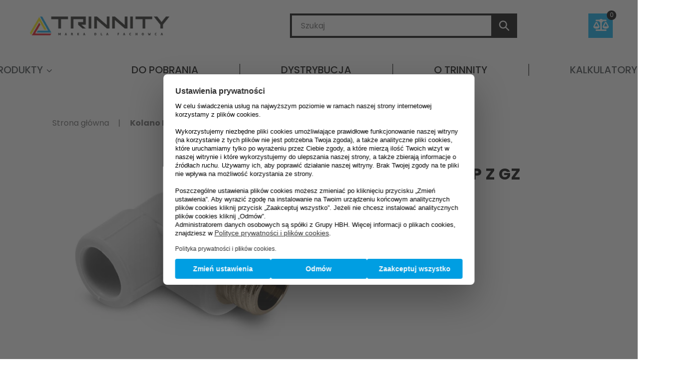

--- FILE ---
content_type: text/css
request_url: https://trinnity.pl/cdn/shop/t/20/assets/theme-customize.scss.css?v=161654212882991653251758543171
body_size: 7006
content:
@import"https://fonts.googleapis.com/css?family=Poppins:200,400,500,600,700&display=swap";/*! Avalanche | MIT License | @colourgarden */body,a,p{color:#000}ul{list-style-position:inside}ul ul li{padding-left:25px}.text-align-center{text-align:center}.btn--secondary{color:#000;border-color:#000}.custom-content .custom__item--text .rte{text-align:justify}.custom-content h4{font-size:24px;font-weight:700}.custom__item--1581941627504-1{margin-bottom:5rem}.custom__item--1581941627504-0 .medium-up--text-left{padding-right:14px}.custom__item--1581941643145 .medium-up--text-left{padding-left:14px}.grid{max-width:1180px}ul.grid.grid--uniform.grid--blog{margin-left:0}li.grid__item.medium-up--one-half{padding-left:0}li.grid__item{padding-right:10px}.page-width{max-width:1180px}.page-width__no-padding{max-width:1180px;background-color:#fff;padding-left:0;padding-right:0;padding:2rem 0;margin:0 auto}@media (max-width: 1000px){.page-width__no-padding{padding-left:20px;padding-right:20px}}.page-width__no-paddingAA{max-width:1180px;padding:0;margin:0 auto}@media (max-width: 750px){.page-width__no-paddingAA{padding-left:20px;padding-right:20px}}.logo--left{position:fixed;top:0;left:0;right:0;z-index:100}.logo--left+.site-header{margin-top:120px}.site-header{max-width:1180px;margin:0 auto}.breadCrumb-separator{padding:0 .9rem}@media (max-width: 750px){.page-container{padding-top:85px}}.page-container h1,.page-container h2{font-size:32px;font-weight:700}.h2,.page-width>.section-header>h2{font-size:32px;font-weight:700;position:relative}.h2:after{content:"";width:30px;position:absolute;height:4px;color:red;left:48%;bottom:-8px;background-color:#009fe3}.template-index .article__title,.template-blog .article__title{font-size:24px;font-weight:700;letter-spacing:.5px;position:relative;margin-bottom:1.5rem}.template-article .article__title{position:relative}.template-article .article__title:after{content:"";width:30px;position:absolute;height:4px;color:red;left:48%;bottom:-8px;background-color:#009fe3}.template-index .article__title:after,.template-blog .article__title:after{content:"";width:30px;position:absolute;height:4px;color:red;left:0;bottom:-8px;background-color:#009fe3}.template-blog .section-header h1{font-size:32px;font-weight:700;letter-spacing:.5px;position:relative;margin-bottom:-1.5rem;text-transform:uppercase}.template-blog .section-header h1:after{content:"";width:30px;position:absolute;height:4px;color:red;left:48%;bottom:-8px;background-color:#009fe3}.article__grid-excerpt{color:#000;font-size:14px;width:85%}.article__btn{height:45px;width:200px;display:flex;align-items:center;justify-content:center;background-color:#00aeef;border:none;border-radius:0;font-size:14px;color:#fff}.article__btn:hover{transition:transform .3s ease;transform:translateY(-3px);background-color:#00aeef!important}.hiddenVisibility{visibility:hidden}.dNone{display:none}.dBlock{display:block}.displayNone{display:none!important}.displayBlock{display:block!important}@media (max-width: 750px){.hideMobile{display:none}}@media (min-width: 750px){.hideDesktop{display:none}}@media (max-width: 1000px){.hideMobileVariants{display:none}}@media (min-width: 750px){.hideDesktopVariants{display:none}}.heading-wrapper{display:flex;justify-content:center;margin:3.7rem 0 1.7rem}.heading-wrapper h1{position:relative;letter-spacing:.1em}.heading-wrapper h1:after{content:"";width:30px;position:absolute;height:4px;color:red;left:44%;bottom:-8px;background-color:#009fe3}.heading-wrapper h1{text-transform:uppercase}.content{display:flex;border:3px solid #d4d4d4;margin:.7rem auto 2.6rem;font-size:.9em}.content .left{border-right:1px solid #d4d4d4;display:flex;justify-content:center;align-items:center;flex:7;text-align:center}.content .right{flex:13;display:flex}.content .right__inner{padding:1.5rem 2.7rem}.right__inner--heading{font-size:1.8em;margin:3rem 0 1.4rem}.right__inner--text{color:#000}.right__inner--buttons{display:flex;justify-content:space-between;padding-top:1.5rem;margin-bottom:1.2rem}.right__inner--buttons>a{padding:.5rem 2.2rem;color:#fff;font-size:.9em;font-weight:700;text-transform:uppercase}.right__inner--buttons>a:first-child{background-color:#34b4eb}.right__inner--buttons>a:last-child{background-color:red}@media (max-width: 750px){.content{flex-direction:column}}.product-card{background-color:#fff;width:100%;z-index:1}.product-card .show-more{position:absolute;font-size:14px;bottom:0;right:0;padding:.3rem 1rem;color:#000;cursor:pointer;display:flex;align-items:center;align-content:center}.list-view-item__link{box-shadow:1px 4px 5px #d7d7d7;display:flex;font-size:.9em;color:#000;background-color:#fbfbfb}@media (max-width: 750px){.list-view-item__link{display:flex;flex-direction:column}}.list-view-item__link .list-view-item__image-column{flex:5;border-right:2px solid #ededed}@media (max-width: 750px){.list-view-item__link .list-view-item__image-column{width:100%;border-right:none}}.list-view-item__link .list-view-item__image-column .list-view-item__image-wrapper{display:flex;justify-content:center;flex-direction:column;align-items:flex-start;margin:auto;height:100%}@media (max-width: 750px){.list-view-item__link .list-view-item__image-column .list-view-item__image-wrapper{align-items:center}}.list-view-item__link .list-view-item__image-column .list-view-item__image-wrapper .list-view-item__image{width:100%;max-height:280px;height:280px}@media (max-width: 750px){.list-view-item__link .list-view-item__image-column .list-view-item__image-wrapper .list-view-item__image{width:unset;height:unset}}.list-view-item__link .list-view-item__title-column{flex:15;display:flex}.list-view-item__link .list-view-item__title-column .list-view-item__title{text-align:justify;font-size:16px;color:#000;flex:66;display:flex;flex-direction:column;padding:2.4rem}@media (max-width: 750px){.list-view-item__link .list-view-item__title-column .list-view-item__title{padding:1.5rem}}.list-view-item__link .list-view-item__title-column .list-view-item__title span{margin-bottom:1rem}.list-view-item__link .list-view-item__title-column .product-card__links{flex:34;display:flex;flex-direction:column;margin-top:2.5rem}@media (max-width: 1000px){.list-view-item__link .list-view-item__title-column .product-card__links{padding-bottom:2rem;margin-top:.2em}}.list-view-item__link .list-view-item__title-column .product-card__links a{padding:.5rem 1.7rem;color:#fff;text-decoration:none;font-size:14px;width:200px;height:42px;margin:0 auto;display:flex;align-content:center;align-items:center;justify-content:center;position:relative;background-color:#ed1c24;margin-bottom:1rem}@media (max-width: 1000px){.list-view-item__link .list-view-item__title-column .product-card__links a{width:88%}}.list-view-item__link .list-view-item__title-column .product-card__links a:before{content:"\f15c";-moz-osx-font-smoothing:grayscale;-webkit-font-smoothing:antialiased;display:inline-block;font-style:normal;font-variant:normal;text-rendering:auto;line-height:1;font-family:"Font Awesome 5 Pro";margin-right:10px}.list-view-item__link .list-view-item__title-column .product-card__links a:hover:before{margin-right:18px;transition:margin-right .3s ease}.list-view-item__link .list-view-item__title-column .product-card__links .product-card__links--checkIt{background-color:#00aeef}.list-view-item__link .list-view-item__title-column .product-card__links .product-card__links--checkIt:before{content:""}.list-view-item__link .list-view-item__title-column .product-card__links .product-card__links--checkIt:hover .product-icon{margin-left:15px;transition:margin-left .3s ease}@media (max-width: 1000px){.list-view-item__link .list-view-item__title-column{flex-direction:column}}.list-view-item{border-bottom:0}.product-card__title{font-size:24px;color:#000;display:flex}.product-card__title a{color:#000}.product-card:hover .product-card__title,.product-card:focus-within .product-card__title{border-bottom:none}.product-show{font-size:16px;position:relative;z-index:1;box-shadow:0 4px 11px #d7d7d7}.product-show .product-show__heading{background-color:#00aeef;padding:.7rem;color:#fff;display:flex;font-size:1.1em;justify-items:center}.product-show .product-show__heading p{margin:0;min-width:150px;color:#fff;padding-left:.4rem}.product-show .product-show__details{background-color:#f7f7f7}.product-show .product-show__details .column{min-width:150px;display:inline-block}.product-show .product-show__details .column p{min-height:25px!important}.product-show .product-show__details .shortDesc{padding:2rem;text-align:justify}.product-show .product-show__details .shortDesc .shortDesc__inner{display:flex;margin-top:3rem;text-align:justify}@media (max-width: 750px){.product-show .product-show__details .shortDesc .shortDesc__inner{flex-direction:column}}.product-show .product-show__details .shortDesc .shortDesc__inner .left{flex:5}.product-show .product-show__details .shortDesc .shortDesc__inner .left .left__buttons{display:flex}.product-show .product-show__details .shortDesc .shortDesc__inner .left .left__buttons a{background-color:#ed1c24;color:#fff;padding:.5rem 1.7rem;text-decoration:none;font-size:15px;width:200px;height:44px;display:flex;align-content:center;align-items:center;justify-content:center;position:relative;margin-right:25px}.product-show .product-show__details .shortDesc .shortDesc__inner .left .left__buttons a:before{content:"\f15c";-moz-osx-font-smoothing:grayscale;-webkit-font-smoothing:antialiased;display:inline-block;font-style:normal;font-variant:normal;text-rendering:auto;line-height:1;font-family:"Font Awesome 5 Pro";font-weight:900;margin-right:10px}.product-show .product-show__details .shortDesc .shortDesc__inner .left .left__buttons a:hover:before{margin-right:18px;transition:margin-right .3s ease}@media (max-width: 750px){.product-show .product-show__details .shortDesc .shortDesc__inner .left{margin-bottom:1.5rem}}.product-show .product-show__details .shortDesc .shortDesc__inner .right{flex:5;display:flex;justify-content:center;align-items:flex-start}@media (max-width: 750px){.product-show .product-show__details .shortDesc .shortDesc__inner .right{align-items:center}}.product-show .product-show__details .shortDesc .shortDesc__inner .right img{padding-left:2rem}@media (max-width: 750px){.product-show .product-show__details .shortDesc .shortDesc__inner .right img{padding-left:0}}.product-show .product-show__details .assets{padding:1rem}.myProduct-attributes{padding:2.3rem 5rem}@media (max-width: 750px){.myProduct-attributes{padding:1rem}}.myProduct-attributes .single-attribute{margin:.5rem 0;display:flex;justify-content:space-between}@media (max-width: 750px){.myProduct-attributes .single-attribute{margin:0}}.myProduct-attributes .single-attribute h3{font-size:16px;flex:5}.myProduct-attributes .single-attribute div{padding-left:1rem;flex:5;text-align:justify;font-size:14px}@media (max-width: 750px){.myProduct-attributes .single-attribute h3{flex:5;font-size:1.12em}.myProduct-attributes .single-attribute div{flex:5;text-align:right;font-size:.9em}}.site-nav__label{font-weight:500}.site-nav__dropdown{padding:20px}.site-nav__dropdown .site-nav__link:focus .site-nav__label:after,.site-nav__dropdown .site-nav__link:not([disabled]):hover .site-nav__label:after{left:50%;margin-left:-15px}.site-nav__dropdown ul{flex-direction:column}.site-nav__dropdown ul li{padding-left:0}.site-nav__dropdown ul .site-nav__link{padding:10px 0!important}.site-nav__link{padding:0 5rem!important;font-size:20px}@media (max-width: 1250px){.site-nav__link{padding:0 4rem!important}}@media (max-width: 1100px){.site-nav__link{padding:0 3rem!important}}@media (max-width: 960px){.site-nav__link{padding:0 2rem!important}}@media (max-width: 840px){.site-nav__link{padding:0 1rem!important}}.site-nav-separator:not(:last-child){font-size:1.3em;font-weight:200}.site-nav-separator:not(:last-child):after{content:"|";font-size:1.3em}.search--focus{margin-right:.5rem}.search-header__submit{background-color:#000}.site-footer__copyright-content{display:flex;justify-content:flex-end}@media (max-width: 750px){.site-footer__copyright-content{justify-content:center;padding-top:.7rem}}.collection-myHero__image{background-position:50% 50%;background-repeat:no-repeat;background-size:contain;height:100%;opacity:1}.collection-myHero{display:flex;flex-direction:column}.collection-myHero .collection-myHero__breadcrumbs{margin-top:1rem;margin-bottom:2.5rem}.collection-myHero .collection-myHero__inner{display:flex}@media (max-width: 1000px){.collection-myHero .collection-myHero__inner{flex-direction:column}}.collection-myHero .collection-myHero__inner .left{padding-right:1rem;flex:7;display:flex;flex-direction:column}@media (max-width: 1000px){.collection-myHero .collection-myHero__inner .left{padding-right:0}.collection-myHero .collection-myHero__inner .left img{display:none}}.collection-myHero .collection-myHero__inner .left h1{margin-bottom:2rem;font-size:1.9em;text-transform:uppercase}.collection-myHero .collection-myHero__inner .left p{padding:0 .3rem}.collection-myHero .collection-myHero__inner .left p:not(:last-child){margin-bottom:1.5rem}.collection-myHero .collection-myHero__inner .left a{padding:.5rem 1.7rem;color:#fff;text-decoration:none;font-size:15px;width:200px;height:42px;display:flex;align-content:center;align-items:center;justify-content:center;position:relative;background-color:#ed1c24;margin-bottom:1rem}@media (max-width: 1000px){.collection-myHero .collection-myHero__inner .left a{width:100%}}.collection-myHero .collection-myHero__inner .left a:before{content:"\f15c";-moz-osx-font-smoothing:grayscale;-webkit-font-smoothing:antialiased;display:inline-block;font-style:normal;font-variant:normal;text-rendering:auto;line-height:1;font-family:"Font Awesome 5 Pro";margin-right:10px}.collection-myHero .collection-myHero__inner .left a:hover:before{margin-right:18px;transition:margin-right .3s ease}.collection-myHero .collection-myHero__inner .right{flex:13;padding-left:1rem}@media (max-width: 1000px){.collection-myHero .collection-myHero__inner .right{padding-left:0}}@media (max-width: 750px){.collection-myHero .collection-myHero__inner{flex-direction:column}.collection-myHero .collection-myHero__inner .left{padding-right:0}.collection-myHero .collection-myHero__inner .right{padding-left:0}}iframe[title="YouTube video player"]{min-width:100%;max-width:100%}@media (max-width: 750px){iframe[title="YouTube video player"]{height:auto;min-height:240px}}.collection-description{padding:1.5rem 0 2.2rem}.collection-description .greyLine{width:100%;height:35px;background-color:#ebebeb}.collection-description .collection-description__titleWrap,.collection-description .collection-description__innerTitleWrap{background-color:#ebebeb}.collection-description .collection-description__titleWrap .title,.collection-description .collection-description__innerTitleWrap .title{text-transform:uppercase;margin:0 auto;width:80%}.collection-description .collection-description__metafieldContent{padding-top:3em}.collection-description .collection-description__metafieldContent iframe:not(#konfigurator){width:100%;min-height:528px}@media (max-width: 750px){.collection-description .collection-description__metafieldContent iframe:not(#konfigurator){height:auto;min-height:240px}}.collection-description .collection-description__inner{padding-top:0;display:flex;flex-direction:column}.collection-description .collection-description__inner .title{padding:.5rem 0;font-size:1.85em;text-transform:uppercase}.collection-description .collection-description__inner .collection-description__wrapper{display:flex;justify-content:center}@media (max-width: 750px){.collection-description .collection-description__inner .collection-description__wrapper{flex-direction:column}}.collection-description .collection-description__inner .collection-description__wrapper .collection-description__metafieldContent{width:80%}.collection-description .collection-description__inner .collection-description__wrapper .collection-description__metafieldContent table th,.collection-description .collection-description__inner .collection-description__wrapper .collection-description__metafieldContent table td{border:none!important}@media (max-width: 1000px){.collection-description .collection-description__inner .collection-description__wrapper .collection-description__metafieldContent table th img,.collection-description .collection-description__inner .collection-description__wrapper .collection-description__metafieldContent table td img{object-fit:cover}}@media (max-width: 750px){.collection-description .collection-description__inner .collection-description__wrapper .collection-description__metafieldContent{width:100%}}.product-single__meta{margin-top:3.5rem}.product-single__meta .product-single__title{font-size:2em;text-align:center;text-transform:uppercase}.product-single__meta .product-single__subtitle{font-size:1.3em;text-align:center;text-transform:unset}.product-single__meta .product-single__textfield{padding-top:1rem}.product-single__meta .product-single__buttons{display:flex;flex-direction:column;margin-top:2.4rem}.product-single__meta .product-single__buttons a{padding:.5rem 1.7rem;color:#fff;text-decoration:none;font-size:15px;width:100%;height:42px;margin:0 auto;display:flex;align-content:center;align-items:center;justify-content:center;position:relative;background-color:#ed1c24;margin-bottom:1rem}@media (max-width: 1000px){.product-single__meta .product-single__buttons a{width:100%}}.product-single__meta .product-single__buttons a:not(:last-child):before{content:"\f15c";-moz-osx-font-smoothing:grayscale;-webkit-font-smoothing:antialiased;display:inline-block;font-style:normal;font-variant:normal;text-rendering:auto;line-height:1;font-family:"Font Awesome 5 Pro";margin-right:10px}.product-single__meta .product-single__buttons a:hover:before{margin-right:18px;transition:margin-right .3s ease}.product-single__meta .product-single__buttons .product-single__compareBtn{background-color:#00aeef}.product-single__meta .product-single__buttons .product-single__compareBtn:hover .product-icon{margin-left:15px;transition:margin-left .3s ease}.product-additional{font-size:16px}.product-additional ul li{list-style-type:disc}.product-additional .product-additional__firstDesc{margin:2.5rem 0 1.5rem}.product-additional .product-additional__firstDesc>*{font-size:17px}@media (min-width: 750px){.product-additional .product-additional__firstDesc>*{display:block;max-width:70%;margin-left:auto!important;margin-right:auto!important}}.product-additional .product-additional__firstDesc h1{font-size:1.9em;margin:.3rem 0 2.5rem;text-transform:uppercase}@media (max-width: 900px){.product-additional .product-additional__firstDesc table{width:100%!important}}@media (min-width: 750px){.product-additional .product-additional__thirdDesc>*{max-width:70%;margin-left:auto!important;margin-right:auto!important}}.product-additional .product-additional__secondDesc{padding:1.5rem;background-color:#00aeef}.product-additional .product-additional__secondDesc p,.product-additional .product-additional__secondDesc h2,.product-additional .product-additional__secondDesc h3{color:#fff}.product-additional .product-additional__assets{margin:1rem 0;padding:1.5rem}.product-additional .product-additional__assets:empty{display:none}.product-additional .product-additional__assets .first-asset{display:flex}.product-additional .product-additional__assets .first-asset div:first-child{flex:4;display:flex;align-items:center;margin-right:2.5rem}.product-additional .product-additional__assets .first-asset div:first-child img{max-height:450px}.product-additional .product-additional__assets .first-asset div:nth-child(2){flex:6;display:flex;flex-direction:column;justify-content:center}.product-additional .product-additional__assets .second-asset{margin-top:2rem;display:flex}.product-additional .product-additional__assets .second-asset div:first-child{width:100%;flex:6;display:flex;flex-direction:column;justify-content:center}.product-additional .product-additional__assets .second-asset div:nth-child(2){width:100%;flex:4;display:flex;justify-content:flex-end;align-items:center;margin-left:2.5rem}.product-additional .product-additional__assets .second-asset div:nth-child(2) img{max-height:450px}.product-additional .product-additional__thirdDesc{padding:1.5rem}.product-additional .product-additional__specification1,.product-additional .product-additional__specification2{padding:2rem 0;display:flex;align-items:center;flex-direction:column}.product-additional .product-additional__specification1 table,.product-additional .product-additional__specification2 table{width:100%!important}.product-additional .product-additional__specification1{background-color:#f7f7f7}.product-additional-variants{margin-bottom:2.5rem}.product-additional-variants .product-additional-variants__heading{background-color:#00aeef;padding:.7rem;color:#fff;display:flex;justify-items:center}.product-additional-variants .product-additional-variants__heading p{text-transform:uppercase;margin:0;min-width:150px;color:#fff;padding-left:.4rem}.product-additional-variants .columns{display:flex;text-align:center}@media (max-width: 1000px){.product-additional-variants .columns{overflow-x:scroll}}.product-additional-variants .product-additional-variants__details{background-color:#ededed}.product-additional-variants .product-additional-variants__details .column{min-width:150px;display:inline-block;padding-bottom:1rem;border-right:1px solid grey}.product-additional-variants .product-additional-variants__details .column p{min-height:50px;padding:0 12px}@media (max-width: 680px){.product-additional-variants .product-additional-variants__details .column p{min-height:110px}}@media (max-width: 500px){.product-additional-variants .product-additional-variants__details .column p{min-height:155px}}.product-additional-variants .product-additional-variants__details .column>h5{border-bottom:1px solid grey;text-transform:uppercase;background-color:#fbfbfb;font-weight:700;padding:.7rem}.product-additional-attributes h1{font-size:1.9em;text-transform:uppercase;margin-top:3rem;text-align:center}.ais-page .ais-hit--details>*{white-space:unset!important}.ais-page .ais-hit--subtitle{margin-top:.6rem!important}.popup-compare-full{overflow-y:scroll;height:100vh}.ais-root .ais-menu .ais-facet,.ais-facets{display:none}.template-search .ais-page .ais-block{width:100%;float:unset}.site-header__icons-wrapper .cm-compare-button__myBtn{margin-left:13px;border-radius:0;background-color:#00aeef;z-index:9999;padding:7px;width:49px;height:49px;transition:all .35s cubic-bezier(.29,.63,.44,1)}.site-header__icons-wrapper .cm-compare-button__myBtn svg{height:70%;margin:4px 3px 0}.site-header__icons-wrapper .cm-compare-button__myBtn svg path{fill:#fff}.site-header__icons-wrapper .cm-compare-button__myBtn .cm-wishlist-icon:before,.site-header__icons-wrapper .cm-compare-button__myBtn .cm-compare-icon:before{top:-24px;right:-12px;background-color:#000;min-width:19px;min-height:19px}.site-header__icons-wrapper .cm-compare-button__myBtn .cm-wishlist-counter,.site-header__icons-wrapper .cm-compare-button__myBtn .cm-compare-counter{top:-25px;right:-13px}.site-header__icons-wrapper .cm-compare-button__myBtn:hover{opacity:.4}.compare-myIcon{width:30px;height:30px;margin-top:20px}.ais-highlight{font-size:inherit!important}.search-result{display:flex;width:100%;margin-bottom:2rem!important;border:3px solid #d4d4d4}.search-result .left{padding:1rem!important;border-right:2px solid #ededed;flex:6;display:flex;justify-content:center;align-items:center}.search-result .left img{max-height:190px}.search-result .right{padding:1.5rem!important;flex:14;font-family:Work Sans,sans-serif;font-style:normal;font-weight:400;line-height:1.5}.search-result .right .ais-hit--title>a{font-size:1.15em;color:#474c52;font-weight:700}.search-result .right .ais-hit--subtitle{font-size:1.05em;font-family:Work Sans,sans-serif;font-style:normal;font-weight:400;line-height:1.5}.arrow-down{width:15px;height:15px;color:#fff;fill:#fff;margin-left:15px}.product-icon{margin-left:7px;font-size:11px}.modification_bar{margin:2rem auto;background-color:red;text-align:center;padding:1.7rem 2.5rem;display:flex;justify-content:center;align-items:center;position:relative}@media (max-width: 750px){.modification_bar{padding:1.4rem 1rem;flex-direction:column}.modification_bar img{margin-bottom:.6rem}}.modification_bar p{color:#fff!important}.close-button{position:absolute;font-size:1.1em;top:5px;right:5px;padding:.2rem .5rem;cursor:pointer;color:#fff}#shopify-section-1583413910501{background:url(angle.jpg);background-repeat:no-repeat;background-position:top right}@media (max-width: 750px){#shopify-section-1583413910501 .menu-content__collection{height:100%;border-bottom:2px solid #d7d7d7}}.mobile-nav__icon{z-index:10;pointer-events:auto}.mobile-nav__item .btn--link{text-align:center}.menu-content{display:flex;justify-content:space-between;margin:.5rem auto 1.5rem}@media (max-width: 750px){.menu-content{width:100%;flex-wrap:wrap}}.menu-content .menu-content__inner{width:280px;padding:.5rem;box-shadow:0 4px 11px #d7d7d7}@media (max-width: 750px){.menu-content .menu-content__inner{width:50%;box-shadow:none}}.menu-content .menu-content__inner:nth-child(3) .menu-content__collection,.menu-content .menu-content__inner:nth-child(4) .menu-content__collection{border:0}.menu-content .menu-content__inner .menu-content__collection{padding:.7rem 1rem;margin-bottom:5px}.menu-content .menu-content__inner .menu-content__collection .line{width:30px;height:3px}.menu-content .menu-content__inner .menu-content__collection .line:first-of-type{margin-bottom:2px}.menu-content .menu-content__inner .menu-content__collection a{display:flex;flex-direction:column;justify-content:space-around;align-items:flex-start;margin-bottom:13px}@media (max-width: 750px){.menu-content .menu-content__inner .menu-content__collection a{align-items:center}.menu-content .menu-content__inner .menu-content__collection a h1{text-align:center}}.menu-content .menu-content__inner .menu-content__collection a h1{line-height:1;margin-top:15px;font-size:20px;font-weight:700;text-transform:uppercase}@media (max-width: 750px){.menu-content .menu-content__inner .menu-content__collection a h1{font-size:17px}}.menu-content .menu-content__inner .menu-content__collection a:hover .line{width:50%;transition:all .5s ease}.menu-content .menu-content__inner .menu-content__links{margin-bottom:1rem;display:flex;justify-content:center;flex-direction:column;padding:0 .7rem;display:none}.menu-content .menu-content__inner .menu-content__links ul{display:flex;justify-content:center;flex-direction:column}@media (max-width: 750px){.menu-content .menu-content__inner .menu-content__links ul{align-items:center}}.menu-content .menu-content__inner .menu-content__links ul li{font-size:14px}@media (max-width: 750px){.menu-content .menu-content__inner .menu-content__links ul li{text-align:center}}.menu-content .menu-content__inner .menu-content__links ul li:not(:last-child){padding-bottom:.3rem}.menu-content .menu-content__inner .menu-content__links ul li:hover{color:#000;font-weight:500;transform:translateY(-2px);transition:all .2s ease}.menu-content .menu-content__inner .menu-content__links .menu-content__links--childUl{transform:translate(10px);margin:.1rem 0 .5rem}@media (max-width: 750px){.menu-content .menu-content__inner .menu-content__links .menu-content__links--childUl{transform:translate(0)}}.menu-content .menu-content__inner .menu-content__links .menu-content__links--childUl li a{color:#0f0f0f;font-size:13px}#MainContent a:not([disabled]):hover,#MainContent a:focus{border-bottom:#009ee2}.site-header ul{display:flex;align-items:center;justify-content:center}@media (max-width: 750px){.site-header ul{flex-direction:column;text-align:center}}.site-header .site-header__search{max-width:456px;margin-right:130px}.site-header .site-header__search .search-header.search--focus{max-width:456px}@media (min-width: 750px){.site-header .site-header__search .search-header.search--focus{width:456px}}.site-header .site-header__search .search-header__input{height:49px;border-color:#000;border-radius:unset}.site-header .site-header__search .search-header__submit svg{vertical-align:top;margin-left:3px}@media (max-width: 750px){.scrolled .site-header .logo-align--left,.scrolled .site-header .site-header__search-toggle{display:none}.scrolled .site-header .grid--table>.site-header__icons{display:block;width:100%}.scrolled .site-header .site-header__search{margin-right:0}.scrolled .site-header .site-header__search .search__input{width:100%}.scrolled .site-header .site-header__search.site-header__icon{display:block;width:100%}}header:first-of-type{padding:.8rem 0}@media screen and (max-width: 1210px) and (min-width: 750px){header:first-of-type{padding:.8rem 1rem}}.site-footer{padding:30px 0 20px}.site-header__search-toggle svg{color:#000}.search-header .btn--link:not([disabled]):hover{background-color:#b3b3b3}.site-header__menu{margin-left:5px}.site-footer__item{margin-bottom:23px}.site-footer__item--one-third:last-child{display:flex;justify-content:flex-end}@media (max-width: 750px){.site-footer__item--one-third:last-child{justify-content:center}}.site-footer__linklist-item{text-transform:uppercase;font-size:20px}.site-header__search .search-header__submit svg{fill:#fff!important}.site-header__logo-image img{width:unset}.single-variant{display:flex;justify-content:space-between;padding:1rem;text-align:right}#shopify-section-1582021543580{margin-bottom:-35px}#shopify-section-1582021543580 .page-width{padding-left:25px;padding-right:25px}.product-card:hover{transform:none}#shopify-section-1581941627504.index-section{padding-top:0!important}.custom-content .custom__item-inner--text .rte{font-size:14px}.shopify-section-1581941627504.full-width{padding:2rem 0}#shopify-section-1581941548156{background:url(bgArticles.png);background-repeat:no-repeat;background-position:bottom right}#shopify-section-1581941548156 .index-section{padding-top:0;padding-bottom:0}.blueLine{width:100%;height:3px;background-color:#009fe3;position:absolute;transform:skewY(-6deg);margin-top:260px;z-index:-1}.yellowLine{width:100%;height:3px;background-color:#fff200;position:absolute;transform:skewY(6deg);margin-top:800px;z-index:-1}.template-page .menu-content .menu-content__links{display:block}.template-page .yellowLine{margin-top:570px}#shopify-section-1583762174286.index-section{padding-top:0;padding-bottom:0}#shopify-section-1579088214514.index-section{padding-bottom:0}.page-width__no-padding>.section-header{margin-bottom:23px}.template-search .main-content{padding-top:5px}.ais-page .ais-pagination--link{padding:8px 0!important;background-color:#fbfbfb;color:#000}.ais-pagination--item__page:hover,.ais-pagination--item__first:hover,.ais-pagination--item__previous:hover{transform:translateY(-3px);transition:transform .3s ease}.ais-pagination a:hover{text-decoration:none!important}.template-search .main-content{background-image:url(new-product.jpg);background-repeat:no-repeat;background-size:100%;background-position:0 100px}.popup__content .popup-compare-full__content table tbody tr:nth-child(2n){background-color:#fbfbfb}.popup__content .popup-compare-full__content table th,.popup__content .popup-compare-full__content table td{border:none}.popup__content .popup-compare-full__content td{font-size:14px}.text-img-content{display:flex}@media (max-width: 750px){.text-img-content{flex-direction:column;padding:0 1rem}}.text-img-content .text-img-content__left{flex:6;padding-right:28px;display:flex;flex-direction:column;justify-content:center}@media (max-width: 750px){.text-img-content .text-img-content__left{padding:1rem 0;padding-right:0}}.text-img-content .text-img-content__left h4{font-size:24px;font-weight:700}.text-img-content .text-img-content__left p{font-size:14px;text-align:justify}.text-img-content .text-img-content__right{flex:4;display:flex;justify-content:flex-end;padding:.5rem 0}.text-img-content .text-img-content__right img{height:440px;width:440px}@media (max-width: 750px){.text-img-content .text-img-content__right img{height:100%;width:100%}}.second-text-img{display:flex;padding-top:38px}@media (max-width: 750px){.second-text-img{flex-direction:column;padding:20px 1rem 0}}.second-text-img .second-text-img__left{flex:4;display:flex;justify-content:flex-start;padding:.5rem 0}.second-text-img .second-text-img__left img{height:440px;width:440px}@media (max-width: 750px){.second-text-img .second-text-img__left img{height:100%;width:100%}}.second-text-img .second-text-img__right{flex:6;padding-left:28px;display:flex;flex-direction:column;justify-content:center}@media (max-width: 750px){.second-text-img .second-text-img__right{padding:1rem 0;padding-left:0}}.second-text-img .second-text-img__right h4{font-size:24px;font-weight:700}.second-text-img .second-text-img__right p{font-size:14px;text-align:justify}.site-footer{margin-top:27px}.template-page .rte,.template-page p,.template-page label{color:#000!important}.template-page .form-input{width:350px}.template-page .page-width__no-padding{padding:0 0 2rem}.template-product .breadcrumb{margin-bottom:15px}.template-page .main-content{padding-top:0;padding:1rem}@media (max-width: 750px){.template-page .main-content{padding-top:10px}}.template-page .main-content .breadcrumb{margin-bottom:37px}@media (max-width: 750px){.template-page .main-content .breadcrumb{padding:0 1rem}}.template-page .main-content .rte{font-size:14px}@media (max-width: 1000px){.template-page .main-content .flex-wrap{flex-direction:column}}.template-page .section-header h1{font-size:32px;font-weight:700;text-transform:uppercase;position:relative;margin-bottom:1.6rem}.template-page .section-header h1:after{content:"";width:30px;position:absolute;height:4px;color:red;left:49%;bottom:-8px;background-color:#009fe3}@media (max-width: 750px){.template-page .custom-content{width:100%;margin-left:0;padding-right:18px}.template-page .custom-content .custom__item{width:100%}}@media (max-width: 750px) and (max-width: 750px){.template-page .custom-content .custom__item .medium-up--text-left{text-align:center}}.template-page .custom-content div:nth-child(2n){padding-top:1.3rem;padding-bottom:1.3rem}@media (max-width: 750px){.template-page .custom-content div:nth-child(2n){padding-top:.2rem;padding-bottom:.2rem}}.aboutTrinnity-table table{width:100%!important}.search__input{border-radius:0;border-color:#000;border-width:4px}.aboutTrinnity__image{width:100%;height:469px;margin:.6rem 0 2rem}@media (max-width: 750px){.aboutTrinnity__image{height:unset}}#shopify-section-faq-section.index-section{padding-top:15px;padding-bottom:15px}.shopify_explorer_faq__item--expandable>.shopify_explorer_faq__question{cursor:pointer}.shopify_explorer_faq__item--expandable>.shopify_explorer_faq__answer{display:none}.shopify_explorer_faq__separator{text-transform:none;text-align:center}.shopify_explorer_faq__separator :not(:first-child){margin-top:1.2em}.shopify_explorer_faq__item{border-bottom:1px solid #000}.shopify_explorer_faq__item:not(:last-child){margin-bottom:.5em}.shopify_explorer_faq__item .shopify_explorer_faq__question{position:relative;padding:5px 30px 13px 10px;margin:0}.shopify_explorer_faq__item .shopify_explorer_faq__question.active:before{-webkit-transform:rotate(-135deg);-ms-transform:rotate(-135deg);transform:rotate(-135deg)}.shopify_explorer_faq__item .shopify_explorer_faq__answer{padding:9px 15px}.shopify_explorer_faq__item .shopify_explorer_faq__answer.active{background-color:#fafafa;border-top:1px solid #000}.shopify_explorer_faq__item .shopify_explorer_faq__question:before{border-bottom:1px solid #000;border-right:1px solid #000;content:"";display:block;height:12px;margin-top:-11px;pointer-events:none;position:absolute;right:12px;top:50%;-webkit-transform-origin:66% 66%;-ms-transform-origin:66% 66%;transform-origin:66% 66%;-webkit-transform:rotate(45deg);-ms-transform:rotate(45deg);transform:rotate(45deg);-webkit-transition:all .15s ease-in-out;transition:all .15s ease-in-out;width:12px}@media (max-width: 590px){.shopify_explorer_faq__item .shopify_explorer_faq__question:before{width:8px;height:8px;margin-top:-7px;right:3px}}.shopify_explorer__content{width:68%;font-size:16px;margin:0 auto;margin-bottom:2.2rem}@media (max-width: 1000px){.shopify_explorer__content{width:100%}}.tableContent{border-collapse:unset;border-spacing:0}.tableContent tbody tr td:first-child{width:150px;background-color:#fafafa}@media (max-width: 750px){.tableContent tbody tr td:first-child{width:110px}}.tableContent tbody tr td:last-child{width:100%}#cookies-message{flex-direction:column;margin-right:1rem}@media (max-width: 750px){#cookies-message{margin-right:0;margin-bottom:1rem}}#cookies-more-info{margin-top:.7rem;align-self:flex-start;background-color:#00aeef}.list--inline.pagination li:first-child,.list--inline.pagination li:last-child{background-color:#00aeef}.list--inline.pagination li:first-child a,.list--inline.pagination li:last-child a{border:none;color:#fff}.list--inline.pagination li:first-child button,.list--inline.pagination li:last-child button{color:#fff}.list--inline.pagination li:first-child:hover,.list--inline.pagination li:last-child:hover{transform:translateY(-3px);transition:transform .3s ease}.hideDesktopVariants .shortDesc .left_buttons{display:flex;justify-content:space-between}.left_buttons{border:1px solid red!important}@media (max-width: 331px){.site-header__logo,.site-header__logo a img{width:110px}}.product-show .tabs .tab span{position:relative}.product-show .tabs .tab span:after{content:"\f055";-moz-osx-font-smoothing:grayscale;-webkit-font-smoothing:antialiased;display:inline-block;font-style:normal;font-variant:normal;text-rendering:auto;line-height:1;font-family:"Font Awesome 5 Pro";font-weight:600;margin-left:10px}.product-show .tabs .tab.active span:after{content:"\f056"}.moreC{position:relative}.moreC:after{content:"\f078";-moz-osx-font-smoothing:grayscale;-webkit-font-smoothing:antialiased;display:inline-block;font-style:normal;font-variant:normal;text-rendering:auto;line-height:1;font-family:"Font Awesome 5 Pro";font-weight:600;margin-left:10px}.lessC{position:relative}.lessC:after{content:"\f077";-moz-osx-font-smoothing:grayscale;-webkit-font-smoothing:antialiased;display:inline-block;font-style:normal;font-variant:normal;text-rendering:auto;line-height:1;font-family:"Font Awesome 5 Pro";font-weight:600;margin-left:10px}.shortDesc{text-align:justify}.shortDesc .shortDesc__inner{display:flex;margin-top:3rem;text-align:justify}@media (max-width: 750px){.shortDesc .shortDesc__inner{flex-direction:column}}.shortDesc .shortDesc__inner .left{flex:5}.shortDesc .shortDesc__inner .left .left__buttons{display:flex}.shortDesc .shortDesc__inner .left .left__buttons a{background-color:#ed1c24;color:#fff;padding:.5rem 1.7rem;text-decoration:none;font-size:15px;width:200px;height:44px;display:flex;align-content:center;align-items:center;justify-content:center;position:relative;margin-right:25px}.shortDesc .shortDesc__inner .left .left__buttons a:before{content:"\f15c";-moz-osx-font-smoothing:grayscale;-webkit-font-smoothing:antialiased;display:inline-block;font-style:normal;font-variant:normal;text-rendering:auto;line-height:1;font-family:"Font Awesome 5 Pro";font-weight:900;margin-right:10px}.shortDesc .shortDesc__inner .left .left__buttons a:hover:before{margin-right:18px;transition:margin-right .3s ease}@media (max-width: 750px){.shortDesc .shortDesc__inner .left{margin-bottom:1.5rem}}.shortDesc .shortDesc__inner .right{flex:5;display:flex;justify-content:center;align-items:flex-start}@media (max-width: 750px){.shortDesc .shortDesc__inner .right{align-items:center}}.shortDesc .shortDesc__inner .right img{padding-left:2rem}@media (max-width: 750px){.shortDesc .shortDesc__inner .right img{padding-left:0}}@media only screen and (max-width: 749px){.article__grid-image-container{margin:0 0 15px}}@media (max-width: 750px){.medium-down--hide{display:none!important}}@media (max-width: 750px){.medium-up--hide{display:block!important;background-size:contain}}.slideshow__text-content .page-width{padding-left:0;padding-right:0}.slideshow__text-content-list{display:inline-block}@media (max-width: 750px){.slideshow__text-content-list li{text-align:center}}.slideshow__text-content-list li .slideshow__title{color:#000;font-size:39px;font-weight:700}.slideshow__text-content-list li .slideshow__subtitle{color:#000;font-size:25px}@media (max-width: 750px){.slideshow__text-content-list li .slideshow__subtitle{width:100%}}.slideshow__text-content-list li .slideshow__title,.slideshow__text-content-list li .slideshow__subtitle{position:relative;letter-spacing:1.2px}@media screen and (min-width: 750px){.slideshow__text-content-list li .slideshow__title,.slideshow__text-content-list li .slideshow__subtitle{display:inline-block}}.slideshow__text-content-list li .slideshow__title:before,.slideshow__text-content-list li .slideshow__subtitle:before{content:"";position:absolute;display:block;width:calc(100% + 2rem);height:calc(100% + 1rem);background:linear-gradient(to top,#1e3c72,#2a5298);opacity:.72;z-index:-1;transform:skew(10deg);top:-.5rem;left:-1rem}@media screen and (min-width: 1008px){.slideshow__text-content-list li .slideshow__title.mega-title--large{font-size:4rem;text-shadow:unset}.slideshow__text-content-list li .slideshow__subtitle.mega-subtitle--large{font-size:3.6rem}}.mega-title,.mega-subtitle{text-shadow:unset}.index-section--slideshow.index-section{padding-bottom:3px}.index-section--slideshow .slideshow-wrapper{width:100%;max-width:100vw}@media (min-width: 750px){.index-section--slideshow .slideshow-wrapper{width:1180px;margin:0 auto}}.index-section--slideshow .slideshow-wrapper .slideshow__controls .slideshow__arrows .slick-dots li a:before{border-radius:unset}.index-section--slideshow .slideshow-wrapper .slideshow__controls .slideshow__arrows,.index-section--slideshow .slideshow-wrapper .slideshow__controls>button{position:relative;background-color:transparent;outline:none}.index-section--slideshow .slideshow-wrapper .slideshow__controls .slideshow__arrows .slideshow__arrow,.index-section--slideshow .slideshow-wrapper .slideshow__controls>button .slideshow__arrow{outline:none}.index-section--slideshow .slideshow-wrapper .slideshow__controls>button{margin-left:.6rem}.index-section--slideshow .slideshow-wrapper .slideshow__controls>button span{position:relative}.index-section--slideshow .slideshow-wrapper:hover .slideshow__arrows,.index-section--slideshow .slideshow-wrapper:hover .slideshow__controls>button{opacity:1}@media screen and (min-width: 750px){.slideshow--small{height:300px}}@media screen and (max-width: 750px){.slideshow--small{height:300px}.slideshow--medium{height:120px}.slideshow--large{height:100px}.slideshow-style-on .slideshow__title{display:block}.slideshow-style-on .slideshow__subtitle{display:inline-block}.slideshow-style-on~.slideshow__text-wrap--mobile{display:none!important}.slideshow-style-on .slideshow__text-content.slideshow__text-content--vertical-top{top:120px}.slideshow-style-on .slideshow__text-content.slideshow__text-content--vertical-bottom{top:auto;bottom:40px}}@media (min-width: 750px) and (max-width: 1230px){.slideshow__text-wrap{padding-left:1.6rem}}.pac-container{display:none}@media (min-width: 1300px){.template-page #MainContent{background-image:url(sliceDobry.png);background-repeat:no-repeat;background-size:9%;background-position:0 100px}}.bh-sl-container .bh-sl-form-container{margin-top:0!important}ol li{list-style:unset}.overlay__image{padding-top:10px;height:75vh;margin:0!important;width:auto!important;transition:transform .35s ease}.overlay-content{position:relative;top:0;width:100%;margin:0 auto;text-align:center;display:flex;justify-content:center;align-items:center}.overlay .closebtn{position:absolute;top:30px;right:45px;font-size:60px;text-decoration:none}.closebtn:hover{transform:rotate(90deg)}.overlay .overlay__buttons{display:flex;flex-direction:column;padding:15px;width:80px}.overlay .overlay__buttons button{background:none;color:#000}.overlay__zoomIn{font-size:2.2em}.overlay__zoomOut{font-size:2.7em}@media screen and (max-height: 450px){.overlay a{font-size:20px}.overlay .closebtn{font-size:40px;top:15px;right:35px}}@media screen and (min-width: 750px){.w100{width:100%}}.product-card__title strong{text-align:left}.product-show ul li,.template-product ul li{list-style:unset}.shortDesc ul{padding-left:20px}.collection-subcategories{width:100%}@media screen and (max-width: 1000px){.collection-subcategories{width:100%;margin-top:1.5rem}}.collection-subcategories ul{display:grid;grid-template-columns:1fr 1fr;grid-gap:20px}@media screen and (max-width: 750px){.collection-subcategories ul{grid-template-columns:1fr;justify-items:center}}.collection-subcategories ul li{width:100%}.collection-subcategories ul a{text-align:center;background-color:#fbfbfb;padding:.6rem 0;width:100%;border-bottom:5px solid transparent;display:inline-block;height:100%}.collection-subcategories ul a:hover{color:#000;font-weight:700;transition:all .2s ease;display:inline-block;border-bottom:5px solid #00aeef;box-shadow:5px 5px 10px #00000029}.fancybox-toolbar{display:none}.fancybox-content .fancybox-toolbar{display:block}.fancybox-image{border:1px solid transparent}.fancybox-toolbar:not(.show){display:none!important}.slick-list{max-width:100vw}.Form--spacingTight .flex-wrap{flex-wrap:wrap;align-items:flex-start;transform:translateY(-36px)}.Form--spacingTight [type=checkbox]{width:auto!important}.Form--spacingTight .form-input-group{display:inline-flex;justify-content:space-between;flex-wrap:wrap;min-width:100%}@media screen and (min-width: 1008px){.Form--spacingTight .form-input-group{min-width:49.5%;max-width:49.5%}}.Form--spacingTight .form-input-group .form-input{min-width:100%}.Form--spacingTight .form-input-group .form-input:nth-of-type(2){order:1}@media screen and (min-width: 1008px){.Form--spacingTight .form-input-group .form-input:nth-of-type(2){min-width:49.5%;max-width:49.5%}}@media screen and (min-width: 1008px){.Form--spacingTight .form-input-group .form-input.email{min-width:49.5%;max-width:49.5%}}@media screen and (min-width: 1008px){.Form--spacingTight .form-input-group~.long-text{order:-1}}.Form--spacingTight .form-input-group .dropdown{order:-1}@media screen and (max-width: 1007px){.Form--spacingTight .form-input-group~.checkbox{order:1}}@media screen and (min-width: 1008px){.Form--spacingTight .form-input-group~.scasl-search-btn{align-items:flex-end}}@media screen and (max-width: 1007px){.Form--spacingTight .form-input-group~.scasl-search-btn{order:1}}.Form--spacingTight .long-text textarea{border:1px solid #000;resize:none}.Form--spacingTight .form-input{display:inline-flex;min-width:49.5%;flex-direction:column;justify-content:center;min-height:57px;margin-top:36px!important}.Form--spacingTight .form-input label{display:inline-flex!important}.Form--spacingTight .bh-sl-container,.Form--spacingTight .form-input{float:none!important}.Form--spacingTight .scasl-search-btn{width:100%!important;display:flex;justify-content:flex-end}.Form--spacingTight .Alert--error{color:red}.Form--spacingTight .Alert--success{font-size:28px}.Form--spacingTight .Alert{order:1}.Form--spacingTight .label__text{font-weight:400}@media (min-width: 1000px){.btn-stick-bottom{position:absolute;bottom:289px}}@media (min-width: 1229px){.btn-stick-bottom{position:absolute;bottom:270px}}.popup-compare-full span:first-child{cursor:pointer}.popup-compare-full .popup-compare-full__close{margin-left:10px}.breadcrumb span,.breadcrumb a{color:#0009}.collection-modal{display:none;position:fixed;width:100%;height:100vh;top:0;flex-direction:column;left:0;padding:20px;z-index:9999;opacity:0;transition:opacity .3 ease-in-out;background:#0003}.collection-modal .collection-modal__close{margin-left:auto;font-weight:700;font-size:1.5em}.collection-modal iframe{height:100vh!important}.template-page .Alert{text-align:center;margin-bottom:1.5em;font-size:1.3em;padding:7px}.template-page .Alert.Alert--success{text-align:center;margin-bottom:1.5em;padding:7px;font-size:1.3em;color:#155724!important;border-radius:4px;background-color:#d4edda;border:1px solid #c3e6cb}.template-captcha .shopify-challenge__container{max-width:600px}.template-product #MainContent .return-link-wrapper a:focus,#MainContent .return-link-wrapper a:not([disabled]):hover{border-bottom:1px solid #b0050f}
/*# sourceMappingURL=/cdn/shop/t/20/assets/theme-customize.scss.css.map?v=161654212882991653251758543171 */


--- FILE ---
content_type: text/css
request_url: https://trinnity.pl/cdn/shop/t/20/assets/theme.css?v=168948241088431105661758268511
body_size: -201
content:
@media screen and (max-width:699px){body .files-main-content,body .files-page{padding:0!important}}body .oxomi-h2{color:#009ee2}body .oxomi-brand-grid{grid-template-columns:repeat(auto-fill,minmax(180px,180px));grid-auto-rows:180px}@media screen and (max-width:699px){body .oxomi-brand-grid{grid-template-columns:repeat(auto-fill,minmax(140px,140px));grid-auto-rows:140px}}@media screen and (max-width:699px){body .oxomi-nav-list{padding:0}}body .oxomi-nav>li>a:hover{background-color:#009ee2}body .oxomi-border:hover{border-color:transparent;box-shadow:0 0 0 1px #009ee2}[data-action=open-modal]{cursor:pointer}.Modal{position:fixed;display:flex;flex-direction:column;visibility:hidden;top:0;left:0;width:100dvw;height:100dvh;padding:15px 20px 20px 20px;z-index:1000;opacity:0;overflow:auto;-webkit-overflow-scrolling:touch;background:rgba(0,0,0,0.1);transition:opacity 0.6s ease-in-out,visibility 0.3s ease-in-out}.Modal[aria-hidden=false]{visibility:visible;opacity:1}.Modal iframe{height:100%}.Modal-open .page-container{transform:unset}.Modal__Close{order:-1;margin:0 0 0 auto}.template-search .fancybox-button--close.fancybox-button{margin:0 0 0 100%;transform:translateX(-100%)}.template-search .fancybox-navigation{display:none!important}.search-link-to-fancybox{display:block;width:100%}[search-tags]{transform:translate(-100%,-3px);display:block;width:53px;margin-left:100%!important}[search-tags]:not([search-tags*=__compare]){display:none}

--- FILE ---
content_type: text/css
request_url: https://trinnity.pl/cdn/shop/t/20/assets/custom-fields.css?v=1080968677386427191758268511
body_size: -18
content:
.custom-fields-widgets-wrapper{margin-top:2rem}.custom-fields-widgets-wrapper>div{margin-bottom:2rem}.custom-fields-widgets-wrapper>div:last-child{margin-bottom:0}.custom-fields-wrapper>[class*=cf-widget-]{margin-bottom:2rem}.custom-fields-section{margin-top:6rem}.custom-fields-section a:empty,.custom-fields-section div:empty,.custom-fields-section section:empty,.custom-fields-section article:empty{display:block}.custom-fields-section .custom-field{margin:auto;padding-left:1.5rem;padding-right:1.5rem;max-width:1200px;margin-top:2rem;margin-bottom:2rem}.custom-fields-section .cf-widget-items-wrapper{margin:auto;padding-left:1.5rem;padding-right:1.5rem;max-width:1200px}.custom-fields-section .custom-fields-section__item>div:not(.custom-field){margin-bottom:8rem}@media screen and (min-width: 749px){.custom-fields-section .custom-field,.custom-fields-section .cf-widget-items-wrapper{padding-left:5rem;padding-right:5rem}}.custom-fields-section.v2{width:100%;margin-top:0}.custom-fields-section.v2>div{display:flex;justify-content:center;align-items:flex-start;flex-wrap:wrap}.custom-fields-section.v2 .cf-widget-section-title{text-align:center}.custom-fields-section.v2 .custom-fields-section__item{width:100%}.custom-fields-section.v2 .custom-fields-section__item.cf-width-1-of-12{width:calc(100% / 12 * 1)}.custom-fields-section.v2 .custom-fields-section__item.cf-width-2-of-12{width:calc(100% / 12 * 2)}.custom-fields-section.v2 .custom-fields-section__item.cf-width-3-of-12{width:25%}.custom-fields-section.v2 .custom-fields-section__item.cf-width-4-of-12{width:calc(100% / 12 * 4)}.custom-fields-section.v2 .custom-fields-section__item.cf-width-5-of-12{width:calc(100% / 12 * 5)}.custom-fields-section.v2 .custom-fields-section__item.cf-width-6-of-12{width:50%}.custom-fields-section.v2 .custom-fields-section__item.cf-width-7-of-12{width:calc(100% / 12 * 7)}.custom-fields-section.v2 .custom-fields-section__item.cf-width-8-of-12{width:calc(100% / 12 * 8)}.custom-fields-section.v2 .custom-fields-section__item.cf-width-9-of-12{width:75%}.custom-fields-section.v2 .custom-fields-section__item.cf-width-10-of-12{width:calc(100% / 12 * 10)}.custom-fields-section.v2 .custom-fields-section__item.cf-width-11-of-12{width:calc(100% / 12 * 11)}.custom-fields-section.v2 .custom-fields-section__item.cf-width-12-of-12{width:100%}.custom-fields-section.v2 .custom-fields-section__item:not(.cf-width-12-of-12){padding-right:1.5rem}.custom-fields-section.v2 .custom-fields-section__item:not(.cf-width-12-of-12):last-child{padding-right:0}@media screen and (max-width: 768px){.custom-fields-section.v2 .custom-fields-section__item.cf-width-1-of-12,.custom-fields-section.v2 .custom-fields-section__item.cf-width-2-of-12,.custom-fields-section.v2 .custom-fields-section__item.cf-width-3-of-12,.custom-fields-section.v2 .custom-fields-section__item.cf-width-4-of-12,.custom-fields-section.v2 .custom-fields-section__item.cf-width-5-of-12,.custom-fields-section.v2 .custom-fields-section__item.cf-width-6-of-12,.custom-fields-section.v2 .custom-fields-section__item.cf-width-7-of-12,.custom-fields-section.v2 .custom-fields-section__item.cf-width-8-of-12,.custom-fields-section.v2 .custom-fields-section__item.cf-width-9-of-12,.custom-fields-section.v2 .custom-fields-section__item.cf-width-10-of-12,.custom-fields-section.v2 .custom-fields-section__item.cf-width-11-of-12,.custom-fields-section.v2 .custom-fields-section__item.cf-width-12-of-12{width:100%}}.custom-fields-section.v2 .custom-fields-section__item>div:not(.custom-field){margin-bottom:0}.cf-widget__columns-v2 .cf-widget-items-wrapper{display:grid;grid-template-columns:1fr;grid-column-gap:1rem;grid-row-gap:1rem}@media screen and (min-width: 749px){.cf-widget__columns-v2[data-grid-width="1"] .cf-widget-items-wrapper{grid-template-columns:repeat(1,1fr)}.cf-widget__columns-v2[data-grid-width="2"] .cf-widget-items-wrapper{grid-template-columns:repeat(2,1fr)}.cf-widget__columns-v2[data-grid-width="3"] .cf-widget-items-wrapper{grid-template-columns:repeat(3,1fr)}.cf-widget__columns-v2[data-grid-width="4"] .cf-widget-items-wrapper{grid-template-columns:repeat(4,1fr)}.cf-widget__columns-v2[data-grid-width="5"] .cf-widget-items-wrapper{grid-template-columns:repeat(5,1fr)}.cf-widget__columns-v2[data-grid-width="6"] .cf-widget-items-wrapper{grid-template-columns:repeat(6,1fr)}.cf-widget__columns-v2[data-grid-width="7"] .cf-widget-items-wrapper{grid-template-columns:repeat(7,1fr)}.cf-widget__columns-v2[data-grid-width="8"] .cf-widget-items-wrapper{grid-template-columns:repeat(8,1fr)}}.cf-widget__columns-v2 .cf-widget-field__image{width:100%}.cf-widget__columns-v2 .cf-widget-field__image img{width:100%;max-width:100%;display:block;margin:auto}.cf-widget__columns-v2 .inner>div:not(.cf-widget-field__image){padding:0 2rem}.cf-widget__columns-v2 .cf-widget-field__title{font-weight:700}.cf-widget__columns-v2 .cf-widget-item p{margin:0;padding:0}.cf-widget__columns-v2 .cf-widget-item p+p{margin-top:1rem}
/*# sourceMappingURL=/cdn/shop/t/20/assets/custom-fields.css.map?v=1080968677386427191758268511 */


--- FILE ---
content_type: text/javascript
request_url: https://trinnity.pl/cdn/shop/t/20/assets/algolia_autocomplete.js?v=104120043907877597951758268511
body_size: 891
content:
(function(algolia){if(!algolia.config.autocomplete_enabled)return;var _=algolia._,$=algolia.jQuery,autocomplete;function index(name){return algolia.client.initIndex(""+algolia.config.index_prefix+name)}function addPositionToHits(hits,queryID){return hits.map(function(entry,i){return Object.assign({},entry,{_position:i+1,_queryID:queryID})})}function autocompleteSection(section){var params=autocomplete[section];if(params.enabled!==!0)return null;var templates={empty:function(props){return algolia.render(params.templates.empty,Object.assign({},props,{translations:algolia.translations}))},suggestion:function(hit){return algolia.render(params.templates.hit,Object.assign({_distinct:params.distinct},hit,{translations:algolia.translations}))}};return params.templates.footer&&(templates.footer=function(props,content){return content.nbHits<=params.hitsPerPage||!autocomplete.showFooter?null:algolia.render(params.templates.footer,{query:props.query,nbHits:content.nbHits,translations:algolia.translations,helpers:algolia.helpers})}),{name:section,source:function(query,callback){var searchOpts={clickAnalytics:!0,hitsPerPage:params.hitsPerPage,highlightPreTag:'<span class="aa-highlight">',highlightPostTag:"</span>"};params.distinct&&(searchOpts.distinct=!0),index(section).search(query,searchOpts).then(function(answer){var hits=addPositionToHits(answer.hits,answer.queryID);callback(hits,answer)})},displayKey:"title",templates:templates}}function readjust($this){var data=$this.data("aaAutocomplete");if(data){var $node=data.$node,$dropdown=data.dropdown.$menu,width=$this.outerWidth(),vpWidth=document.body.clientWidth,offset=$this.offset(),left=offset.left,right=vpWidth-width-left,top=offset.top,height=$this.outerHeight(),align=left<right?"left":"right",dist=Math.min(left,right);4*dist>vpWidth&&(align="left",dist=Math.round(vpWidth/4));var newWidth=vpWidth-2*dist;width>=600&&(align="left",dist=left,newWidth=width),$node.css("left","").css("right","").css("top",top+height+8+"px").css(align,dist).css("width",""+newWidth+"px");var suffix="lg";newWidth<300?suffix="xs":newWidth<600?suffix="sm":newWidth<900&&(suffix="md"),$dropdown.removeClass("aa-dropdown-menu-size-xs").removeClass("aa-dropdown-menu-size-sm").removeClass("aa-dropdown-menu-size-md").removeClass("aa-dropdown-menu-size-lg").addClass("aa-dropdown-menu-size-"+suffix)}}autocomplete={articles:{enabled:algolia.config.index_articles,hitsPerPage:algolia.config.articles_autocomplete_hits_per_page,index:index("articles"),templates:{empty:algolia.compileTemplate("autocomplete_articles_empty"),hit:algolia.compileTemplate("autocomplete_article")}},pages:{enabled:algolia.config.index_pages,hitsPerPage:algolia.config.pages_autocomplete_hits_per_page,index:index("pages"),templates:{empty:algolia.compileTemplate("autocomplete_pages_empty"),hit:algolia.compileTemplate("autocomplete_page")}},collections:{enabled:algolia.config.index_collections,hitsPerPage:algolia.config.collections_autocomplete_hits_per_page,index:index("collections"),templates:{empty:algolia.compileTemplate("autocomplete_collections_empty"),hit:algolia.compileTemplate("autocomplete_collection")}},colors:algolia.config.colors,debug:algolia.config.autocomplete_debug,poweredBy:algolia.config.powered_by,products:{enabled:algolia.config.index_products,distinct:algolia.config.show_products,hitsPerPage:algolia.config.products_autocomplete_hits_per_page,index:index("products"),templates:{empty:algolia.compileTemplate("autocomplete_products_empty"),footer:algolia.compileTemplate("autocomplete_footer"),hit:algolia.compileTemplate("autocomplete_product")}},selector:algolia.config.input_selector+", .algolia-shopify-autocomplete",showFooter:algolia.config.instant_search_enabled,storeName:algolia.storeName,templates:{dropdown:algolia.compileTemplate("autocomplete"),empty:"<div></div>",style:algolia.compileTemplate("autocomplete.css")}},algolia.autocomplete=autocomplete,autocomplete.poweredBy&&console.log("Algolia: Autocomplete"),algolia.appendStyle(algolia.render(autocomplete.templates.style,{colors:autocomplete.colors})),$(document).ready(function(){autocomplete.$input=$(autocomplete.selector),autocomplete.$input.autocomplete({debug:autocomplete.debug,hint:!1,appendTo:"body",templates:{dropdownMenu:algolia.render(autocomplete.templates.dropdown,{storeName:autocomplete.storeName,with:{articles:autocomplete.articles.enabled,collections:autocomplete.collections.enabled,pages:autocomplete.pages.enabled,footer:autocomplete.showFooter,poweredBy:autocomplete.poweredBy,products:autocomplete.products.enabled}}),empty:autocomplete.templates.empty}},_.compact([autocompleteSection("collections"),autocompleteSection("articles"),autocompleteSection("pages"),autocompleteSection("products")])),autocomplete.$input.each(function(){var data=$(this).data("aaAutocomplete"),dropdown=data.dropdown,suggestionClass="."+dropdown.cssClasses.prefix+"-"+dropdown.cssClasses.suggestion,onSuggestionClick=dropdown._onSuggestionClick.bind(dropdown),touchmoved;dropdown.$menu.on("touchend",suggestionClass,function(e){touchmoved===!1&&(e.preventDefault(),e.stopPropagation(),onSuggestionClick.apply(this,arguments))}).on("touchmove",function(){touchmoved=!0}).on("touchstart",function(){touchmoved=!1})}),autocomplete.$input.on("autocomplete:selected",function(obj,datum,name){if(algolia.config.analytics_enabled&&window.aa("click",{objectID:datum.objectID,position:datum._position,queryID:datum._queryID}),name==="products"){var addVariantId=!autocomplete.products.distinct&&datum.objectID!==datum.id;window.location.href="/"+name+"/"+datum.handle+(addVariantId?"?variant="+datum.objectID:"")}else name==="articles"?window.location.href="/blogs/"+datum.blog.handle+"/"+datum.handle:window.location.href="/"+name+"/"+datum.handle}),autocomplete.$input.on("autocomplete:redrawn",function(){readjust($(this))}),$(window).resize(function(){autocomplete.$input.each(function(){readjust($(this))})})})})(window.algoliaShopify);
//# sourceMappingURL=/cdn/shop/t/20/assets/algolia_autocomplete.js.map?v=104120043907877597951758268511


--- FILE ---
content_type: text/javascript
request_url: https://trinnity.pl/cdn/shop/t/20/assets/modal-iframe.js?v=8507218525611097621758628136
body_size: -519
content:
document.addEventListener("DOMContentLoaded",()=>{const fixHeight=modal=>{modal.querySelector("iframe")&&(modal.style.height="100%",requestAnimationFrame(()=>{modal.style.height=""}))},observeModal=modal=>{new MutationObserver(()=>{modal.getAttribute("aria-hidden")==="false"&&setTimeout(()=>fixHeight(modal),200)}).observe(modal,{attributes:!0,attributeFilter:["aria-hidden"]})};document.querySelectorAll(".OffScreen .Modal").forEach(observeModal),new MutationObserver(mutations=>{mutations.forEach(mutation=>{mutation.addedNodes.forEach(node=>{node.nodeType===1&&(node.matches(".OffScreen .Modal")?observeModal(node):node.querySelectorAll&&node.querySelectorAll(".OffScreen .Modal").forEach(observeModal))})})}).observe(document.body,{childList:!0,subtree:!0})});
//# sourceMappingURL=/cdn/shop/t/20/assets/modal-iframe.js.map?v=8507218525611097621758628136


--- FILE ---
content_type: text/javascript
request_url: https://trinnity.pl/cdn/shop/t/20/assets/cm-app.min.js?v=4978463429198193941758280729
body_size: 3532
content:
((t,p)=>{var a,u=t.jQuery||t.Cowboy||(t.Cowboy={});u.throttle=a=function(n,o,r,i){var c,d=0;function t(){var t=this,e=+new Date-d,s=arguments;function a(){d=+new Date,r.apply(t,s)}i&&!c&&a(),c&&clearTimeout(c),i===p&&n<e?a():!0!==o&&(c=setTimeout(i?function(){constraint=constraint.join("+"),u.extend(!0,obj,{url:"/search?view="+_.namespace+"&constraint="+constraint}),c=p}:a,i===p?n-e:n))}return"boolean"!=typeof o&&(i=r,r=o,o=p),u.guid&&(t.guid=r.guid=r.guid||u.guid++),t},u.debounce=function(t,e,s){return s===p?a(t,e,!1):a(t,s,!1!==e)}})(this),window.theme=window.theme||{},theme.Global=function(){function t(){this.settings={set_offset_with_fixed_body:["#admin_bar_iframe"]},this.load()}t.prototype=$.extend({},t.prototype,{load:function(){var t=window.navigator.userAgent.toLowerCase(),s=$(".scroll-offset-example");window.ie=/trident/gi.test(t)||/msie/gi.test(t),window.$body=$("body"),theme.rtl="rtl"===$body.attr("dir"),theme.breakpoints={values:{xs:0,sm:541,md:778,lg:1025,xl:1260}},theme.breakpoints.main=theme.breakpoints.values.lg,theme.current={},$(window).on("resize",$.debounce(250,function(){$(window).trigger("theme.resize")})),$(window).on("theme.changed.breakpoint",function(){var t,e;e=$("style.scroll-offset-style"),theme.current.scroll_w=s[0].offsetWidth-s[0].clientWidth,0<theme.current.scroll_w?e.length||(t="body.overflow-hidden.offset-scroll{padding-right:"+theme.current.scroll_w+"px;}.fixed-elem.offset-scroll{padding-right:"+theme.current.scroll_w+"px;}",$("head").append($("<style>").addClass("scroll-offset-style").html(t))):e.remove()}),$(window).on("load",function(){theme.is_loaded=!0})},bodyHasScroll:function(t){var e=document,s=e.documentElement,a=e.body,n="client"+t,t="scroll"+t;return/CSS/.test(e.compatMode)?s[n]<s[t]:a[n]<a[t]},fixBody:function(){this.bodyHasScroll("Height")&&($body.addClass("offset-scroll"),$.each(this.settings.set_offset_with_fixed_body,function(){$(this).addClass("offset-scroll fixed-elem")})),$body.addClass("overflow-hidden")},unfixBody:function(){$body.removeClass("overflow-hidden offset-scroll"),$.each(this.settings.set_offset_with_fixed_body,function(){$(this).removeClass("fixed-elem offset-scroll")})},responsiveHandler:function(s){var t,a=s.namespace||".widthHandler";function e(){$.each(s.events,function(t){$(s.element).unbind(t+a)})}function n(){theme.current.is_mobile!==t&&(t=theme.current.is_mobile,s.on_desktop&&theme.current.is_desktop||s.on_mobile&&theme.current.is_mobile?$.each(s.events,function(t,e){s.delegate?$(s.element).on(t+a,s.delegate,e):$(s.element).on(t+a,e)}):e())}return $(window).on("theme.resize"+a,function(){n()}),n(),{unbind:function(){$(window).unbind("theme.resize"+a),e()}}}}),theme.Global=new t},theme.Popups=function(){function t(){this.selectors={popup:".js-popup",button:".js-popup-button",button_close:".js-popup-close"},this.load()}t.prototype=$.extend({},t.prototype,{load:function(){var s;$(this.selectors.popup).length&&(s=this,$body.on("click",this.selectors.button,function(t){var e=$(this).attr("data-js-popup-button");if(s.callByName(e))return t.preventDefault(),!1}),$body.on("click",this.selectors.button_close,function(t){var e=$(this).parents(".popup__content").attr("data-js-popup-name");return s.closeByName(e),t.preventDefault(),!1}),$body.on("click",this.selectors.popup+" .popup__content",function(t){var t=$(t.target);t.hasClass("popup__content")&&(t=t.attr("data-js-popup-name"),s.closeByName(t))}),setTimeout(function(){$body.find(s.selectors.popup+' [data-js-auto-call="true"]').each(function(){s.callByName($(this).attr("data-js-popup-name"))})},0))},getByName:function(t){return $(this.selectors.popup).find('.popup__content[data-js-popup-name="'+t+'"]')},callByName:function(t){var e=this,s=$(this.selectors.popup),a=s.find('.popup__content[data-js-popup-name="'+t+'"]');return!!a.length&&(a.trigger("call.before"),theme.Global.fixBody(),s.find("[data-js-popup-name]").addClass("d-none-important"),s.add(a).removeClass("d-none-important"),a[0].hasAttribute("data-js-popup-mobile-only")&&($(window).on("theme.changed.breakpoint.popups",function(){theme.current.is_mobile||e.closeByName(t)}),a.on("close.before",function(){$(window).unbind("theme.changed.breakpoint.popups")})),$body.on("keyup.popups",function(t){27!==t.keyCode&&8!==t.keyCode||e.closeAll()}),s.trigger("focus").addClass("active"),a.trigger("call.after"),!0)},closeByName:function(t){var e=$(this.selectors.popup),t=e.find('.popup__content[data-js-popup-name="'+t+'"]');return!!t.length&&(t.trigger("close.before"),$body.unbind("keyup.popups"),e.add(t).addClass("d-none-important"),theme.Global.unfixBody(),e.removeClass("active"),t.trigger("close.after"),!0)},closeAll:function(){var t=$(this.selectors.popup+".active"),e=t.find(".popup__content");return!!e.length&&(e.trigger("close.before"),$body.unbind("keyup.popups"),t.add(e).addClass("d-none-important"),theme.Global.unfixBody(),t.removeClass("active"),e.trigger("close.after"),!0)},cartItemAdded:function(t){alert(theme.strings.general.popups.cart.item_added.replace("{{ title }}",t))},cartLimitIsExceeded:function(t){alert(theme.strings.general.popups.cart.limit_is_exceeded.replace("{{ limit }}",t))},addHandler:function(t,e,s){$body.on(e,'[data-js-popup-name="'+t+'"]',s)},removeHandler:function(t,e){$body.unbind(e)}}),theme.Popups=new t},theme.StoreLists=function(){function r(t,e){this.namespace=t,this.selectors={button:".js-store-lists-add-"+t,button_remove:".js-store-lists-remove-"+t,button_clear:".js-store-lists-clear-"+t,has_items:"[data-js-store-lists-has-items-"+t+"]",dhas_items:"[data-js-store-lists-dhas-items-"+t+"]"},theme.customer?(this.current_storage=t+"-customer-"+theme.customer_id,this.app_obj={namespace:t,customerid:theme.customer_id,shop:theme.permanent_domain,domain:theme.domain,iid:theme.lists_app.iid}):this.current_storage=t+"-guest",this.load(e)}function i(t){this.namespace=t,this.load()}function t(){this.namespaces=["wishlist","compare"],this.load()}r.prototype=$.extend({},r.prototype,{load:function(t){var s,e,a,n,o,r,i,c,d,p=this;function u(t,e){var s="[data-js-store-lists-product-"+p.namespace+"]",a=theme.Popups.getByName(p.namespace),n=theme.Popups.getByName(p.namespace+"-full"),e=(e&&(s+='[data-product-handle="'+e+'"]'),$(s).each(function(){var t=$(this);$(t.parent('[class*="col"]').length?t.parent():t).remove()}),t&&t.length&&t.remove(),localStorage.getItem(theme.StoreLists.lists[p.namespace].current_storage)),s=e?JSON.parse(e):[];"compare"===p.namespace||a.hasClass("d-none-important")?n.hasClass("d-none-important")?($(theme.StoreLists.lists[p.namespace].selectors.has_items)[0<s.length?"removeClass":"addClass"]("d-none-important"),$(theme.StoreLists.lists[p.namespace].selectors.dhas_items)[0<s.length?"addClass":"removeClass"]("d-none-important")):0===s.length&&theme.StoreLists.popups[p.namespace].updateFull(n):theme.StoreLists.popups[p.namespace].update(a)}theme.customer?(e=localStorage.getItem(this.current_storage),s=e?JSON.parse(e):[],e=localStorage.getItem(this.namespace+"-guest"),a=e?JSON.parse(e):[],n={},o={},r=[],c=function(s){return Object.keys(s).sort().reduce((t,e)=>(t[e]=s[e],t),{})},d=function(){p.getCustomerList(function(t){if(200===t.status){var e=0;if(t.items&&t.items.length){for(s=s.concat(t.items);e<t.items.length;e++)$.each(t.items[e],function(t,e){n[t]=e});n=c(n)}for(e=0;e<s.length;e++)$.each(s[e],function(t,e){o[t]=e});o=c(o),$.each(o,function(t,e){var s={};s[t]=e,r.push(s)}),i=JSON.stringify(r),JSON.stringify(n)!==JSON.stringify(o)&&(localStorage.setItem(p.current_storage,i),p.setCustomerList(i)),p.updateHeaderCount(),p.checkProductStatus(),localStorage.removeItem(p.namespace+"-guest")}})},a.length?t({trigger:function(t){t&&(s=s.concat(a)),d()},info:{namespace:p.namespace,count:a.length}}):d()):this.checkProductStatus(),$body.on("click",this.selectors.button,function(t){t.preventDefault();var e=$(this),s=(e.attr("disabled","disabled"),e.parents("[data-js-product]")),a=s.attr("data-product-handle"),s=+s.attr("data-product-variant-id");return"added"===e.attr("data-button-status")?p.removeItem(s,a,function(t){e.removeAttr("data-button-status"),e.removeAttr("disabled")}):p.addItem(s,a,function(t){e.attr("data-button-status","added"),e.removeAttr("disabled")}),t.preventDefault(),!1}),$body.on("click",this.selectors.button_remove,function(){var t=$(this).parents("[data-js-product]"),e=t.attr("data-product-handle"),s=+t.attr("data-product-variant-id");p.removeItem(s,e,function(){u(t,e)})}),$body.on("click",this.selectors.button_clear,function(){p.clear(function(){u()})})},setCustomerList:function(t,e){theme.customer&&$.ajax({type:"POST",url:"https://"+theme.lists_app.url+"/api/massadd",data:$.extend({},this.app_obj,{purge:"yes",items:t}),cache:!1,success:function(t){e&&e(t)}})},getCustomerList:function(e){theme.customer&&$.ajax({type:"POST",url:"https://"+theme.lists_app.url+"/api/getlist",data:this.app_obj,cache:!1,success:function(t){e&&e(t)}})},addCustomerItem:function(t,e,s){theme.customer&&$.ajax({type:"POST",url:"https://"+theme.lists_app.url+"/api/add",data:$.extend({},this.app_obj,{key:t,value:e}),cache:!1,success:function(t){s&&s(t)}})},removeCustomerItem:function(t,e){theme.customer&&$.ajax({type:"POST",url:"https://"+theme.lists_app.url+"/api/delete",data:$.extend({},this.app_obj,{key:t,_method:"DELETE"}),cache:!1,success:function(t){e&&e(t)}})},clearCustomerItem:function(e){theme.customer&&$.ajax({type:"POST",url:"https://"+theme.lists_app.url+"/api/massdelete",data:$.extend({},this.app_obj,{_method:"DELETE"}),cache:!1,success:function(t){e&&e(t)}})},addItem:function(t,e,s){var a=localStorage.getItem(this.current_storage),a=a?JSON.parse(a):[],n={};n[t]=e,a.push(n),localStorage.setItem(this.current_storage,JSON.stringify(a)),this.checkProductStatus(),this.updateHeaderCount(),this.addCustomerItem(t,e),s&&s()},removeItem:function(e,s,t){var a=localStorage.getItem(this.current_storage),n=a?JSON.parse(a):[];$.each(n,function(t){if(this[e]&&this[e]===s)return n.splice(t,1),!1}),localStorage.setItem(this.current_storage,JSON.stringify(n)),this.checkProductStatus(),$(this.selectors.has_items)[0<n.length?"removeClass":"addClass"]("d-none-important"),$(this.selectors.dhas_items)[0<n.length?"addClass":"removeClass"]("d-none-important"),this.updateHeaderCount(),this.removeCustomerItem(e),t&&t()},clear:function(t){localStorage.removeItem(this.current_storage),this.checkProductStatus(),$(this.selectors.has_items).addClass("d-none-important"),$(this.selectors.dhas_items).removeClass("d-none-important"),this.updateHeaderCount(),this.clearCustomerItem(),t&&t()},checkProductStatus:function(s){s=s||$("[data-js-product]");var t=localStorage.getItem(this.current_storage),t=t?JSON.parse(t):[],a=$();$.each(t,function(){$.each(this,function(t,e){e=s.filter('[data-product-handle="'+e+'"][data-product-variant-id="'+t+'"]');e.length&&(a=a.add(e))})}),s.not(a).find(this.selectors.button).removeAttr("data-button-status"),a.find(this.selectors.button).attr("data-button-status","added")},updateHeaderCount:function(t){var e=localStorage.getItem(this.current_storage),e=e?JSON.parse(e).length:0;$("[data-js-"+this.namespace+"-count]").attr("data-js-"+this.namespace+"-count",e).html(e),t&&t()}}),i.prototype=$.extend({},i.prototype,{load:function(){var e=this;theme.Popups.addHandler(this.namespace,"call.after",function(t){e.update($(t.target))}),theme.Popups.addHandler(this.namespace+"-full","call.after",function(t){e.updateFull($(t.target))})},_resultToHTML:function(t,l){var h=$($("#template-"+this.namespace+"-ajax")[0]);if(h.length&&h[0].content){h=$(h[0].content),$fragment=$(document.createDocumentFragment());for(var e=0;e<l.params.length;e++)$.each(l.params[e],function(t,e){var s,a,n,o,r,i,c,d,p=null,u=null;$.each(l.products,function(){this.handle===e&&(p=this)}),p&&($.each(p.variants,function(){if(+this.id==+t)return u=this,!1}),s=u.featured_image?u.featured_image.src:p.featured_image,n=(a=h.children().clone()).find(".product-store-lists"),o=a.find(".product-store-lists__image img"),r=a.find(".product-store-lists__title a"),i=a.find(".product-store-lists__variant"),c=a.find(".product-store-lists__price .price"),d=a.find("a").not(".product-store-lists__remove"),n.attr("data-product-variant-id",t),n.attr("data-product-handle",e),d.attr("href","/products/"+e+"?variant="+t),r.html(p.title),o.attr("src",Shopify.resizeImage(s,"100x")).attr("srcset",Shopify.resizeImage(s,"100x")+" 1x, "+Shopify.resizeImage(s,"100x@2x")+" 2x").removeAttr("data-src data-srcset"),"Default Title"!==u.title&&i.html(u.title).removeClass("d-none-important"),c.html(Shopify.formatMoney(u.price)),$fragment.append(a))});t.html(""),t.append($fragment)}},_getProducts:function(a,n){var t=[];this.xhr&&this.xhr.abort();for(var e=0;e<a.length;e++)$.each(a[e],function(){t.push(this)});t=t.join("+"),this.xhr=$.ajax({type:"GET",url:"/search?view=compare&constraint="+t,cache:!1,dataType:"html",success:function(t){try{var e=JSON.parse(t);n({params:a,products:e.products||[]})}catch(t){n({params:a,products:[]})}},error:function(t,e,s){n({params:a,products:[]})}})},update:function(t){var e,s=this,a=localStorage.getItem(theme.StoreLists.lists[this.namespace].current_storage),a=a?JSON.parse(a):[],n=t.find(".popup-"+this.namespace+"__content"),o=t.find(".popup-"+this.namespace+"__empty"),r=t.find(".popup-"+this.namespace+"__items"),i=t.find("[data-js-popup-"+this.namespace+"-count]"),c=t.find("[data-js-store-lists-has-items-"+this.namespace+"]"),d=t.find("[data-js-store-lists-no-items-"+this.namespace+"]"),t=t.find(".popup-"+this.namespace+"-full__content");t.length&&(e=t.find("[data-js-store-lists-has-items-"+this.namespace+"]"),t=t.find("[data-js-store-lists-no-items-"+this.namespace+"]"),e.length&&(c=e),t.length)&&(d=t),i.length&&theme.strings&&theme.strings.general&&theme.strings.general.popups&&theme.strings.general.popups[this.namespace]&&i.html(theme.strings.general.popups[this.namespace].count.replace("{{ count }}",a.length)),n[0<a.length?"removeClass":"addClass"]("d-none-important"),o[0<a.length?"addClass":"removeClass"]("d-none-important"),c.length&&c[0<a.length?"removeClass":"addClass"]("d-none-important"),d.length&&d[0<a.length?"addClass":"removeClass"]("d-none-important"),0<a.length?(e=$($("#template-"+this.namespace+"-ajax")[0])).length&&e[0].content&&this._getProducts(a,function(t){s._resultToHTML(r,t)}):r.html("")},updateFull:function(n){var o=this,e=n.find(".popup-"+this.namespace+"-full__content"),t={type:"GET",data:{view:o.namespace},cache:!1,success:function(t){e.html(t),setTimeout(function(){o.update(n);var t,e,s,a=localStorage.getItem(theme.StoreLists.lists[o.namespace].current_storage);0===(a?JSON.parse(a):[]).length&&(a=n.find("[data-js-store-lists-no-items-"+o.namespace+"]"),t=n.find("[data-js-store-lists-has-items-"+o.namespace+"]"),(s=n.find(".popup-"+o.namespace+"-full__content")).length&&(e=s.find("[data-js-store-lists-no-items-"+o.namespace+"]"),s=s.find("[data-js-store-lists-has-items-"+o.namespace+"]"),e.length&&(a=e),s.length)&&(t=s),a.length&&(a.removeClass("d-none-important"),a.hasClass("d-none-important"))&&a.each(function(){var t=(t=this.className.split(" ")).filter(function(t){return"d-none-important"!==t});this.className=t.join(" ")}),t.length)&&t.addClass("d-none-important")},250)},error:function(t,e,s){}};if(theme.customer)$.extend(t,{url:"/cart"});else{for(var s=localStorage.getItem(theme.StoreLists.lists[this.namespace].current_storage),a=s?JSON.parse(s):[],r=[],i=0;i<a.length;i++)$.each(a[i],function(t,e){r.push(t+"="+e)});r=r.join("+"),$.extend(!0,t,{url:"/search",data:{view:o.namespace,constraint:r}})}$.ajax(t)}}),t.prototype=$.extend({},t.prototype,{lists:{},popups:{},load:function(){for(var e=[],t=0;t<this.namespaces.length;t++)this.lists[this.namespaces[t]]=new r(this.namespaces[t],function(t){e.push(t)}),this.popups[this.namespaces[t]]=new i(this.namespaces[t]);if(e.length){for(var s=$("[data-js-button-transfer-data]"),a=(s.one("click",function(){s.attr("data-js-active",!0),theme.Popups.closeByName("confirm-transfer-data")}),theme.Popups.addHandler("confirm-transfer-data","close.after",function(){s.off();for(var t=0;t<e.length;t++)e[t].trigger("true"===s.attr("data-js-active"))}),$("[data-js-transfer-data-info]")),t=0;t<e.length;t++){var n=$("<li>"),o=theme.strings.general.popups.confirm_transfer_data.info;o=(o=(o=o.replace("{{ namespace }}",e[t].info.namespace[0].toUpperCase()+e[t].info.namespace.substr(1))).replace("{{ count }}",e[t].info.count)).replace("{{ name }}",1<e[t].info.count?theme.strings.general.popups.confirm_transfer_data.name_plural:theme.strings.general.popups.confirm_transfer_data.name_single),n.html(o),a.append(n)}theme.Popups.callByName("confirm-transfer-data")}},checkProductStatus:function(){$.each(this.lists,function(){this.checkProductStatus()})},updateHeaderCount:function(){$.each(this.lists,function(){this.updateHeaderCount()})}}),theme.StoreLists=new t},theme.UpdateVariant=function(){function t(){this.settings={source:"[name=id]",destination:"[data-product-variant-id]",destination_attr:"data-product-variant-id",event_source:".single-option-selector"},this.load()}t.prototype=$.extend({},t.prototype,{load:function(){this.listernChange()},checkStatus:function(){var t=$(this.settings.source),e=$(this.settings.destination),s=this.settings.destination_attr;t.val()?(e.attr(s,t.val()),e.find("button").attr("disabled",!1)):e.find("button").attr("disabled",!0),theme.StoreLists.lists.wishlist.checkProductStatus(),theme.StoreLists.lists.compare.checkProductStatus()},listernChange:function(){var t=this;$(this.settings.event_source).on("change",function(){t.checkStatus()})}}),theme.UpdateVariant=new t},$(document).ready(function(){theme.Global(),theme.Popups(),theme.StoreLists(),theme.UpdateVariant(),theme.StoreLists.updateHeaderCount()});

--- FILE ---
content_type: application/x-javascript
request_url: https://cdn.roseperl.com/storelocator-prod/setting/trinnity-dev-1764835835.js?shop=trinnity-dev.myshopify.com
body_size: 26158
content:
SCASLSetting={"apikey":"AIzaSyDq6JDH_iIlA96ixhiLWXqJN4vxZqphecQ","radius":["10","20","30","40"],"df_radius":800,"df_measurement":"km","selected_tags":[],"selected_wfields":["title","description","phone","email","fax","web","tags","schedule","store_image","address","country","state","city","zipcode"],"wstyle":"#scasl-window-container #scasl-title{display:block !important}\n#scasl-window-container #scasl-description{display:block !important}\n#scasl-window-container #scasl-phone{display:block !important}\n#scasl-window-container #scasl-email{display:block !important}\n#scasl-window-container #scasl-fax{display:block !important}\n#scasl-window-container #scasl-web{display:block !important}\n#scasl-window-container #scasl-tags{display:block !important}\n#scasl-window-container #scasl-schedule{display:block !important}\n#scasl-window-container #scasl-store_image{display:block !important}\n#scasl-window-container #scasl-address{display:block !important}\n#scasl-window-container #scasl-country{display:inline-block !important}\n#scasl-window-container #scasl-state{display:inline-block !important}\n#scasl-window-container #scasl-city{display:inline-block !important}\n#scasl-window-container #scasl-zipcode{display:inline-block !important}\n","selected_lfields":["title","store_image","address","country","state","city","zipcode","distance","direction"],"lstyle":"#scasl-list-container #scasl-title{display:block !important}\n#scasl-list-container #scasl-store_image{display:block !important}\n#scasl-list-container #scasl-address{display:block !important}\n#scasl-list-container #scasl-country{display:inline-block !important}\n#scasl-list-container #scasl-state{display:inline-block !important}\n#scasl-list-container #scasl-city{display:inline-block !important}\n#scasl-list-container #scasl-zipcode{display:inline-block !important}\n#scasl-list-container #scasl-distance{display:block !important}\n#scasl-list-container #scasl-direction{display:block !important}\n","zoom":12,"extrafield":"extrafield","status":1,"autogeocode":0,"alltags":1,"search_bg_color":"#ffffff","search_border_color":"#cccccc","search_border_size":1,"loc_btn_color":"#009EE2","search_btn_color":"#009EE2","map_border_color":"#cccccc","map_border_size":1,"map_bg_color":"#ffffff","info_border_color":"#cccccc","info_border_size":1,"info_bg_color":"#ffffff","info_shop_name_color":"#000000","info_shop_info_color":"#555555","info_shop_info_font":"","info_shop_name_font":"","search_font":"","page_title":"Punkty sprzedaży hurtowni instalacyjnych","curr_loc_text":"Moje położenie","radius_text":"Promień poszukiwań (km)","msr_text":"Jednostka miary","find_loc_btn_text":"Znajdź moje położenie","search_btn_text":"Szukaj","filter_tags_text":"Filtruj tagi","enter_a_location_text":"Wpisz miejscowość","add_error_alert":"Nie znaleziono adresu","distance_error_alert":"Unfortunately, our closest location is more than","no_result_title":"Brak wyników","no_result_tags":"No locations were found with the given tags. Please modify your selections or input.","max_results":26,"scasl_phone_label":"","scasl_fax_label":"","scasl_email_label":"","scasl_schedule_label":"","map_style_name":"default","map_style_data":"","no_result_go_to_home_page":"Wróć na stronę główną","default_view":1,"default_latitude":"52.4475569","default_longitude":"16.9388389","filter_tags_by":"and","default_view_zoom":10,"restric_country":["pl"],"restric_country_text":"Poland","miles_text":"mile","kilometers_text":"kilometry","cluster":1,"max_result_in_first_loading":5000,"no_limit_text":"No Limit","query_url":0,"clusters_style":"default","clustering_custom":"{\"cluster_color_level_1\":\"#ffffff\",\"cluster_image_level_1\":\"https:\\\/\\\/developers.google.com\\\/maps\\\/documentation\\\/javascript\\\/examples\\\/markerclusterer\\\/m1.png\",\"cluster_color_level_2\":\"#ffffff\",\"cluster_image_level_2\":\"https:\\\/\\\/developers.google.com\\\/maps\\\/documentation\\\/javascript\\\/examples\\\/markerclusterer\\\/m2.png\",\"cluster_color_level_3\":\"#ffffff\",\"cluster_image_level_3\":\"https:\\\/\\\/developers.google.com\\\/maps\\\/documentation\\\/javascript\\\/examples\\\/markerclusterer\\\/m3.png\",\"cluster_color_level_4\":\"#ffffff\",\"cluster_image_level_4\":\"https:\\\/\\\/developers.google.com\\\/maps\\\/documentation\\\/javascript\\\/examples\\\/markerclusterer\\\/m1.png\",\"cluster_color_level_5\":\"#ffffff\",\"cluster_image_level_5\":\"https:\\\/\\\/developers.google.com\\\/maps\\\/documentation\\\/javascript\\\/examples\\\/markerclusterer\\\/m5.png\"}","no_result_url":"","autocomplete_option":"address","store_sort":"default","view_map_btn_text":"View Map","created_at":"2020-01-23T09:28:11.000000Z","unlimited_search_radius":1,"dynamic_view":0,"dynamic_view_realtime":0,"pegman":1,"map_satellite_option":1,"zoom_control":1,"restricted_map_view":0,"display_operating_hours":0,"operating_hours":"","date_overrides":"","location_is_disabled_alert":"Usługa Lokalizacji Wyłączona","location_is_disabled_text":"Włącz Udostępnianie Lokalizacji w przeglądarce","kilometer_unit_text":"Kilometer","meter_unit_text":"Mile","more_text":"More","less_text":"Less","list_text":"List","map_text":"Map","direction_text":"Directions","image_position":"beside","image_size":"medium","open_text":"Open","opens_text":"Opens","open_now_text":"Open now","closed_text":"Closed","closes_text":"Closes","closes_soon_text":"Closes soon","monday_text":"Monday","tuesday_text":"Tuesday","wednesday_text":"Wednesday","thursday_text":"Thursday","friday_text":"Friday","saturday_text":"Saturday","sunday_text":"Sunday","hours_might_differ":"Hours might differ","monday_acronym_text":"Mon","tuesday_acronym_text":"Tue","wednesday_acronym_text":"Wed","thursday_acronym_text":"Thu","friday_acronym_text":"Fri","saturday_acronym_text":"Sat","sunday_acronym_text":"Sun","address_icon":"{\"status\":\"0\",\"image\":\"<path fill-rule=\\\"evenodd\\\" d=\\\"M18 8c0-4.42-3.58-8-8-8s-8 3.58-8 8c0 .15 0 .29.01.44.13 3.55 1.99 7.62 7.13 11.29.51.36 1.21.36 1.72 0 5.14-3.67 7-7.74 7.13-11.29.01-.15.01-.29.01-.44zm-5.879 2.121a2.996 2.996 0 0 0 0-4.242 2.996 2.996 0 0 0-4.242 0 2.996 2.996 0 0 0 0 4.242 2.996 2.996 0 0 0 4.242 0z\\\"><\/path>\",\"align\":\"left\"}","phone_icon":"{\"status\":\"0\",\"image\":\"<path d=\\\"m7.876 6.976-.534-2.67a1.5 1.5 0 0 0-1.471-1.206h-3.233c-.86 0-1.576.727-1.537 1.586.461 10.161 5.499 14.025 14.415 14.413.859.037 1.584-.676 1.584-1.535v-3.235a1.5 1.5 0 0 0-1.206-1.471l-2.67-.534a1.5 1.5 0 0 0-1.636.8l-.488.975c-2 0-5-3-5-5l.975-.488c.606-.302.934-.972.801-1.635z\\\"><\/path>\",\"align\":\"left\"}","email_icon":"{\"status\":\"0\",\"image\":\"<path d=\\\"M0 5.324v10.176a1.5 1.5 0 0 0 1.5 1.5h17a1.5 1.5 0 0 0 1.5-1.5v-10.176l-9.496 5.54a1 1 0 0 1-1.008 0l-9.496-5.54z\\\"><\/path><path d=\\\"M19.443 3.334a1.494 1.494 0 0 0-.943-.334h-17a1.49 1.49 0 0 0-.943.334l9.443 5.508 9.443-5.508z\\\"><\/path>\",\"align\":\"left\"}","fax_icon":"{\"status\":\"0\",\"image\":\"<path fill-rule=\\\"evenodd\\\" d=\\\"M4 2.5a1.5 1.5 0 0 1 1.5-1.5h9a1.5 1.5 0 0 1 1.5 1.5v2.5h1.5a1.5 1.5 0 0 1 1.5 1.5v6a1.5 1.5 0 0 1-1.5 1.5h-1.5v4a1 1 0 0 1-1 1h-10a1 1 0 0 1-1-1v-4h-1.5a1.5 1.5 0 0 1-1.5-1.5v-6a1.5 1.5 0 0 1 1.5-1.5h1.5v-2.5Zm10 14.5v-5h-8v5h8Zm3-8a1 1 0 1 1-2 0 1 1 0 0 1 2 0Zm-3-6h-8v2h8v-2Z\\\"><\/path>\",\"align\":\"left\"}","web_url_icon":"{\"status\":\"0\",\"image\":\"<path d=\\\"M13.903 8c.06.629.097 1.292.097 2a1 1 0 0 1-2 0c0-.713-.039-1.378-.105-2h-3.803c-.139 1.33-.14 2.67-.004 4h1.912a1 1 0 0 1 0 2h-1.584c.469 2.08 1.202 3.41 1.585 4 0 0 .789.013.926.002a1.008 1.008 0 0 1 1.07.925 1 1 0 0 1-.924 1.07c-.094.007-1.073.003-1.073.003-5.514 0-10-4.486-10-10 0-5.515 4.486-10 10-10s10 4.485 10 10c0 .379-.036.749-.079 1.116a1.001 1.001 0 0 1-1.987-.233c.035-.291.066-.583.066-.883 0-.692-.098-1.36-.263-2h-3.834zm-3.915-5.964c-.386.606-1.1 1.931-1.564 3.964h3.137c-.466-2.033-1.185-3.358-1.573-3.964zm-7.725 9.964h3.819a21.604 21.604 0 0 1-.095-1.996c0-.67.033-1.338.096-2.004h-3.82a7.946 7.946 0 0 0-.263 2 7.96 7.96 0 0 0 .263 2zm.819 2a8.031 8.031 0 0 0 4.437 3.601 16.293 16.293 0 0 1-1.148-3.601h-3.289zm3.291-8a16.235 16.235 0 0 1 1.15-3.603 8.03 8.03 0 0 0-4.441 3.603h3.291zm7.239 0h3.305a8.029 8.029 0 0 0-4.465-3.612 16.128 16.128 0 0 1 1.16 3.612z\\\"><\/path><path d=\\\"m15.223 18.945-2.55-5.61a.5.5 0 0 1 .662-.662l5.61 2.55a.5.5 0 0 1 .017.903l-1.742.87a.5.5 0 0 0-.223.224l-.871 1.742a.5.5 0 0 1-.903-.017z\\\"><\/path>\",\"align\":\"left\"}","oh_icon":"{\"status\":\"0\",\"image\":\"<path d=\\\"M10 20c-5.514 0-10-4.486-10-10s4.486-10 10-10 10 4.486 10 10-4.486 10-10 10zm1-15a1 1 0 1 0-2 0v5a1 1 0 0 0 .293.707l3 3a1 1 0 0 0 1.414-1.414l-2.707-2.707v-4.586z\\\"><\/path>\",\"align\":\"left\"}","icon_color":"#000000","def_apk":"AIzaSyCIc9H3z2GFNnygX9XBLq08MYJsZ1ljp8A","locationsRaw":"[{\"lat\":\"50.284832012693286\",\"lng\":\"19.117392059212080\",\"id\":16069205,\"name\":\"Hurtownia Instalacyjna ABEX\",\"phone\":\"48505524455\",\"web\":\"https:\\\/\\\/bimsplus24.pl\\\/\",\"webdisplay\":\"Kup online\",\"marker_image\":\"https:\\\/\\\/cdn.shopify.com\\\/s\\\/files\\\/1\\\/0305\\\/7749\\\/2108\\\/files\\\/Znacznik-red-04.png?v=1596628453\",\"address\":\"ul. Mireckiego 22b\",\"state\":\"śląskie\",\"city\":\"Sosnowiec\",\"postal\":\"41-200\",\"priority\":10412,\"apply_to_type\":1},{\"lat\":\"50.815978773642314\",\"lng\":\"19.084206833065764\",\"id\":16069206,\"name\":\"Hurtownia Instalacyjna ABEX\",\"phone\":\"48510022913\",\"web\":\"https:\\\/\\\/bimsplus24.pl\\\/\",\"webdisplay\":\"Kup online\",\"marker_image\":\"https:\\\/\\\/cdn.shopify.com\\\/s\\\/files\\\/1\\\/0305\\\/7749\\\/2108\\\/files\\\/Znacznik-red-04.png?v=1596628453\",\"address\":\"ul. Św. Jadwigi 20\",\"state\":\"śląskie\",\"city\":\"Częstochowa\",\"postal\":\"42-226\",\"priority\":10392,\"apply_to_type\":1},{\"lat\":\"50.382156736605320\",\"lng\":\"18.890169393288830\",\"id\":16069207,\"name\":\"Hurtownia Instalacyjna ABEX\",\"phone\":\"48510022915\",\"web\":\"https:\\\/\\\/bimsplus24.pl\\\/\",\"webdisplay\":\"Kup online\",\"marker_image\":\"https:\\\/\\\/cdn.shopify.com\\\/s\\\/files\\\/1\\\/0305\\\/7749\\\/2108\\\/files\\\/Znacznik-red-04.png?v=1596628453\",\"address\":\"ul. Objazdowa 25\",\"state\":\"śląskie\",\"city\":\"Radzionków\",\"postal\":\"41-922\",\"priority\":10408,\"apply_to_type\":1},{\"lat\":\"51.735180703782085\",\"lng\":\"19.440928857008430\",\"id\":16069208,\"name\":\"Hurtownia Instalacyjna ABEX\",\"phone\":\"48510022932\",\"web\":\"https:\\\/\\\/bimsplus24.pl\\\/\",\"webdisplay\":\"Kup online\",\"marker_image\":\"https:\\\/\\\/cdn.shopify.com\\\/s\\\/files\\\/1\\\/0305\\\/7749\\\/2108\\\/files\\\/Znacznik-red-04.png?v=1596628453\",\"address\":\"ul. Jasień 38\\\/40\",\"state\":\"łódzkie\",\"city\":\"Łódź\",\"postal\":\"93-562\",\"priority\":10304,\"apply_to_type\":1},{\"lat\":\"51.825272198524850\",\"lng\":\"15.709448960127247\",\"id\":16069209,\"name\":\"Hurtownia Instalacyjna ABEX\",\"phone\":\"48510022940\",\"web\":\"https:\\\/\\\/bimsplus24.pl\\\/\",\"webdisplay\":\"Kup online\",\"marker_image\":\"https:\\\/\\\/cdn.shopify.com\\\/s\\\/files\\\/1\\\/0305\\\/7749\\\/2108\\\/files\\\/Znacznik-red-04.png?v=1596628453\",\"address\":\"ul. Zielonogórska 63 C\",\"state\":\"lubuskie\",\"city\":\"Nowa Sól\",\"postal\":\"67-100\",\"priority\":9712,\"apply_to_type\":1},{\"lat\":\"51.386338338795134\",\"lng\":\"21.134536593917800\",\"id\":16069210,\"name\":\"Hurtownia Instalacyjna ABEX\",\"phone\":\"+48 510 022 962\",\"web\":\"https:\\\/\\\/bimsplus24.pl\\\/\",\"webdisplay\":\"Kup online\",\"marker_image\":\"https:\\\/\\\/cdn.shopify.com\\\/s\\\/files\\\/1\\\/0305\\\/7749\\\/2108\\\/files\\\/Znacznik-red-04.png?v=1596628453\",\"address\":\"ul. Tartaczna 16\\\/18\",\"state\":\"mazowieckie\",\"city\":\"Radom\",\"postal\":\"26-600\",\"priority\":10120,\"apply_to_type\":1,\"shareable_link\":\"https:\\\/\\\/www.google.com\\\/maps\\\/place\\\/?q=place_id:ChIJhymfYK1eGEcRHrcMpWeRcS4\"},{\"lat\":\"51.415132349296520\",\"lng\":\"19.670607595770207\",\"id\":16069211,\"name\":\"Hurtownia Instalacyjna ABEX\",\"phone\":\"48510023008\",\"web\":\"https:\\\/\\\/bimsplus24.pl\\\/\",\"webdisplay\":\"Kup online\",\"marker_image\":\"https:\\\/\\\/cdn.shopify.com\\\/s\\\/files\\\/1\\\/0305\\\/7749\\\/2108\\\/files\\\/Znacznik-red-04.png?v=1596628453\",\"address\":\"ul. Kostromska 39 A\",\"state\":\"łódzkie\",\"city\":\"Piotrków Trybunalski\",\"postal\":\"97-300\",\"priority\":10300,\"apply_to_type\":1},{\"lat\":\"51.927763900000016\",\"lng\":\"20.111326655958578\",\"id\":16069212,\"name\":\"Hurtownia Instalacyjna ABEX\",\"phone\":\"48510023039\",\"web\":\"https:\\\/\\\/bimsplus24.pl\\\/\",\"webdisplay\":\"Kup online\",\"marker_image\":\"https:\\\/\\\/cdn.shopify.com\\\/s\\\/files\\\/1\\\/0305\\\/7749\\\/2108\\\/files\\\/Znacznik-red-04.png?v=1596628453\",\"address\":\"ul. Łódzka 79A\",\"state\":\"łódzkie\",\"city\":\"Skierniewice\",\"postal\":\"96-100\",\"priority\":10252,\"apply_to_type\":1},{\"lat\":\"50.463528374731936\",\"lng\":\"17.325613906745957\",\"id\":16069213,\"name\":\"Hurtownia Instalacyjna ABEX\",\"phone\":\"48510023058\",\"web\":\"https:\\\/\\\/bimsplus24.pl\\\/\",\"webdisplay\":\"Kup online\",\"marker_image\":\"https:\\\/\\\/cdn.shopify.com\\\/s\\\/files\\\/1\\\/0305\\\/7749\\\/2108\\\/files\\\/Znacznik-red-04.png?v=1596628453\",\"address\":\"ul. Granitowa 1\",\"state\":\"opolskie\",\"city\":\"Nysa\",\"postal\":\"48-304\",\"priority\":10591,\"apply_to_type\":1},{\"lat\":\"52.406194025785354\",\"lng\":\"17.103562725339540\",\"id\":16069214,\"name\":\"Hurtownia Instalacyjna ABEX\",\"phone\":\"48510023074\",\"web\":\"https:\\\/\\\/bimsplus24.pl\\\/\",\"webdisplay\":\"Kup online\",\"marker_image\":\"https:\\\/\\\/cdn.shopify.com\\\/s\\\/files\\\/1\\\/0305\\\/7749\\\/2108\\\/files\\\/Znacznik-red-04.png?v=1596628453\",\"address\":\"ul. Wrzesińska 174\",\"state\":\"wielkopolskie\",\"city\":\"Swarzędz\",\"postal\":\"62-017\",\"priority\":9716,\"apply_to_type\":1},{\"lat\":\"52.536828313389360\",\"lng\":\"17.629086157672190\",\"id\":16069215,\"name\":\"Hurtownia Instalacyjna ABEX\",\"phone\":\"48510023075\",\"web\":\"https:\\\/\\\/bimsplus24.pl\\\/\",\"webdisplay\":\"Kup online\",\"marker_image\":\"https:\\\/\\\/cdn.shopify.com\\\/s\\\/files\\\/1\\\/0305\\\/7749\\\/2108\\\/files\\\/Znacznik-red-04.png?v=1596628453\",\"address\":\"ul. Fabryczna 10\",\"state\":\"wielkopolskie\",\"city\":\"Gniezno\",\"postal\":\"62-200\",\"priority\":9720,\"apply_to_type\":1},{\"lat\":\"52.376559075879360\",\"lng\":\"16.977223031768762\",\"id\":16069216,\"name\":\"Hurtownia Instalacyjna ABEX\",\"phone\":\"48510023093\",\"web\":\"https:\\\/\\\/bimsplus24.pl\\\/\",\"webdisplay\":\"Kup online\",\"marker_image\":\"https:\\\/\\\/cdn.shopify.com\\\/s\\\/files\\\/1\\\/0305\\\/7749\\\/2108\\\/files\\\/Znacznik-red-04.png?v=1596628453\",\"address\":\"ul. Adama Kręglewskiego 9A\",\"state\":\"wielkopolskie\",\"city\":\"Poznań\",\"postal\":\"61-248\",\"priority\":9708,\"apply_to_type\":1},{\"lat\":\"53.160988507854930\",\"lng\":\"16.770928464170776\",\"id\":16069218,\"name\":\"Hurtownia Instalacyjna ABEX\",\"phone\":\"48510169153\",\"web\":\"https:\\\/\\\/bimsplus24.pl\\\/\",\"webdisplay\":\"Kup online\",\"marker_image\":\"https:\\\/\\\/cdn.shopify.com\\\/s\\\/files\\\/1\\\/0305\\\/7749\\\/2108\\\/files\\\/Znacznik-red-04.png?v=1596628453\",\"address\":\"ul. Wojciecha Kossaka 101\",\"state\":\"wielkopolskie\",\"city\":\"Piła\",\"postal\":\"64-920\",\"priority\":9690,\"apply_to_type\":1},{\"lat\":\"51.25404289999999\",\"lng\":\"22.6318798\",\"id\":16069219,\"name\":\"Hurtownia Instalacyjna ABEX\",\"phone\":\"+48 571 306 612\",\"web\":\"https:\\\/\\\/bimsplus24.pl\\\/\",\"webdisplay\":\"Kup online\",\"marker_image\":\"https:\\\/\\\/cdn.shopify.com\\\/s\\\/files\\\/1\\\/0305\\\/7749\\\/2108\\\/files\\\/Znacznik-red-04.png?v=1596628453\",\"address\":\"ul. Zadębie 65\",\"state\":\"lubelskie\",\"city\":\"Lublin\",\"postal\":\"20-231\",\"priority\":10121,\"apply_to_type\":1,\"shareable_link\":\"https:\\\/\\\/www.google.com\\\/maps\\\/place\\\/?q=place_id:ChIJ__HpiM1WIkcRoU2VcYZ5U0I\"},{\"lat\":\"53.903898300000000\",\"lng\":\"14.272267900000000\",\"id\":16069220,\"name\":\"Hurtownia Instalacyjna ABEX\",\"phone\":\"48510204749\",\"web\":\"https:\\\/\\\/bimsplus24.pl\\\/\",\"webdisplay\":\"Kup online\",\"marker_image\":\"https:\\\/\\\/cdn.shopify.com\\\/s\\\/files\\\/1\\\/0305\\\/7749\\\/2108\\\/files\\\/Znacznik-red-04.png?v=1596628453\",\"address\":\"ul. Fińska 1\",\"state\":\"zachodniopomorskie\",\"city\":\"Świnoujście\",\"postal\":\"72-600\",\"priority\":10352,\"apply_to_type\":1},{\"lat\":\"53.232470426092235\",\"lng\":\"14.486650266192628\",\"id\":16069221,\"name\":\"Hurtownia Instalacyjna ABEX\",\"phone\":\"48510204770\",\"web\":\"https:\\\/\\\/bimsplus24.pl\\\/\",\"webdisplay\":\"Kup online\",\"marker_image\":\"https:\\\/\\\/cdn.shopify.com\\\/s\\\/files\\\/1\\\/0305\\\/7749\\\/2108\\\/files\\\/Znacznik-red-04.png?v=1596628453\",\"address\":\"ul. Czechosłowacka 2\",\"state\":\"Zachodniopomorskie\",\"city\":\"Gryfino\",\"postal\":\"74-100\",\"priority\":12644,\"apply_to_type\":1},{\"lat\":\"52.246048695890200\",\"lng\":\"15.538679271025101\",\"id\":16069222,\"name\":\"Hurtownia Instalacyjna ABEX\",\"phone\":\"48510204817\",\"web\":\"https:\\\/\\\/bimsplus24.pl\\\/\",\"webdisplay\":\"Kup online\",\"marker_image\":\"https:\\\/\\\/cdn.shopify.com\\\/s\\\/files\\\/1\\\/0305\\\/7749\\\/2108\\\/files\\\/Znacznik-red-04.png?v=1596628453\",\"address\":\"ul. Plac Dworcowy 3\",\"state\":\"lubuskie\",\"city\":\"Świebodzin\",\"postal\":\"66-200\",\"priority\":9692,\"apply_to_type\":1},{\"lat\":\"51.792168063638150\",\"lng\":\"19.449919469450375\",\"id\":16069223,\"name\":\"Hurtownia Instalacyjna ABEX\",\"phone\":\"48510220826\",\"web\":\"https:\\\/\\\/bimsplus24.pl\\\/\",\"webdisplay\":\"Kup online\",\"marker_image\":\"https:\\\/\\\/cdn.shopify.com\\\/s\\\/files\\\/1\\\/0305\\\/7749\\\/2108\\\/files\\\/Znacznik-red-04.png?v=1596628453\",\"address\":\"ul. Zgierska 69\",\"state\":\"łódzkie\",\"city\":\"Łódź\",\"postal\":\"91-465\",\"priority\":9905,\"apply_to_type\":1},{\"lat\":\"52.440115288540900\",\"lng\":\"16.891077274113530\",\"id\":16069224,\"name\":\"Hurtownia Instalacyjna ABEX\",\"phone\":\"48510220850\",\"web\":\"https:\\\/\\\/bimsplus24.pl\\\/\",\"webdisplay\":\"Kup online\",\"marker_image\":\"https:\\\/\\\/cdn.shopify.com\\\/s\\\/files\\\/1\\\/0305\\\/7749\\\/2108\\\/files\\\/Znacznik-red-04.png?v=1596628453\",\"address\":\"ul. Szczawnicka 4\",\"state\":\"wielkopolskie\",\"city\":\"Poznań\",\"postal\":\"60-471\",\"priority\":9704,\"apply_to_type\":1},{\"lat\":\"50.3241982\",\"lng\":\"19.1646471\",\"id\":16069225,\"name\":\"Hurtownia Instalacyjna ABEX\",\"phone\":\"48510220852\",\"web\":\"https:\\\/\\\/bimsplus24.pl\\\/\",\"webdisplay\":\"Kup online\",\"marker_image\":\"https:\\\/\\\/cdn.shopify.com\\\/s\\\/files\\\/1\\\/0305\\\/7749\\\/2108\\\/files\\\/Znacznik-red-04.png?v=1596628453\",\"address\":\"ul. Feliksa Perla 5a\",\"state\":\"śląskie\",\"city\":\"Dąbrowa Górnicza\",\"postal\":\"41-300\",\"priority\":10400,\"apply_to_type\":1,\"shareable_link\":\"https:\\\/\\\/www.google.com\\\/maps\\\/place\\\/?q=place_id:ChIJX7WcOxLaFkcRKOB9lVlfss8\"},{\"lat\":\"51.665025535990670\",\"lng\":\"19.336158661376885\",\"id\":16069226,\"name\":\"Hurtownia Instalacyjna ABEX\",\"phone\":\"48510220868\",\"web\":\"https:\\\/\\\/bimsplus24.pl\\\/\",\"webdisplay\":\"Kup online\",\"marker_image\":\"https:\\\/\\\/cdn.shopify.com\\\/s\\\/files\\\/1\\\/0305\\\/7749\\\/2108\\\/files\\\/Znacznik-red-04.png?v=1596628453\",\"address\":\"ul. Łaska 3\\\/5\",\"state\":\"łódzkie\",\"city\":\"Pabianice\",\"postal\":\"95-200\",\"priority\":10312,\"apply_to_type\":1},{\"lat\":\"52.567096069255385\",\"lng\":\"19.707160951589913\",\"id\":16069227,\"name\":\"Hurtownia Instalacyjna ABEX\",\"phone\":\"48510220886\",\"web\":\"https:\\\/\\\/bimsplus24.pl\\\/\",\"webdisplay\":\"Kup online\",\"marker_image\":\"https:\\\/\\\/cdn.shopify.com\\\/s\\\/files\\\/1\\\/0305\\\/7749\\\/2108\\\/files\\\/Znacznik-red-04.png?v=1596628453\",\"address\":\"ul. Kostrogaj 21\",\"state\":\"mazowieckie\",\"city\":\"Płock\",\"postal\":\"09-400\",\"priority\":10296,\"apply_to_type\":1},{\"lat\":\"50.933134345011140\",\"lng\":\"21.398489160188320\",\"id\":16069228,\"name\":\"Hurtownia Instalacyjna ABEX\",\"phone\":\"+48 510 022 954\",\"web\":\"https:\\\/\\\/bimsplus24.pl\\\/\",\"webdisplay\":\"Kup online\",\"marker_image\":\"https:\\\/\\\/cdn.shopify.com\\\/s\\\/files\\\/1\\\/0305\\\/7749\\\/2108\\\/files\\\/Znacznik-red-04.png?v=1596628453\",\"address\":\"ul. Kilińskiego 39 A\",\"state\":\"świętokrzyskie\",\"city\":\"Ostrowiec Świętokrzyski\",\"postal\":\"27-400\",\"priority\":10125,\"apply_to_type\":1,\"shareable_link\":\"https:\\\/\\\/www.google.com\\\/maps\\\/place\\\/?q=place_id:ChIJLbIrG60JGEcRjRSQ2tNOM1Y\"},{\"lat\":\"50.277172283315580\",\"lng\":\"18.902828801084524\",\"id\":16069229,\"name\":\"Hurtownia Instalacyjna ABEX\",\"phone\":\"48510265835\",\"web\":\"https:\\\/\\\/bimsplus24.pl\\\/\",\"webdisplay\":\"Kup online\",\"marker_image\":\"https:\\\/\\\/cdn.shopify.com\\\/s\\\/files\\\/1\\\/0305\\\/7749\\\/2108\\\/files\\\/Znacznik-red-04.png?v=1596628453\",\"address\":\"ul. Katowicka 151\",\"state\":\"śląskie\",\"city\":\"Ruda Śląska\",\"postal\":\"41-710\",\"priority\":10420,\"apply_to_type\":1},{\"lat\":\"53.337621537738610\",\"lng\":\"15.027859236245718\",\"id\":16069230,\"name\":\"Hurtownia Instalacyjna ABEX\",\"phone\":\"48510807043\",\"web\":\"https:\\\/\\\/bimsplus24.pl\\\/\",\"webdisplay\":\"Kup online\",\"marker_image\":\"https:\\\/\\\/cdn.shopify.com\\\/s\\\/files\\\/1\\\/0305\\\/7749\\\/2108\\\/files\\\/Znacznik-red-04.png?v=1596628453\",\"address\":\"ul. Gdańska 4G\",\"state\":\"Zachodniopomorskie\",\"city\":\"Stargard\",\"postal\":\"73-110\",\"priority\":10348,\"apply_to_type\":1},{\"lat\":\"51.596641797369330\",\"lng\":\"18.718692699752864\",\"id\":16069231,\"name\":\"Hurtownia Instalacyjna ABEX\",\"phone\":\"48510990715\",\"web\":\"https:\\\/\\\/bimsplus24.pl\\\/\",\"webdisplay\":\"Kup online\",\"marker_image\":\"https:\\\/\\\/cdn.shopify.com\\\/s\\\/files\\\/1\\\/0305\\\/7749\\\/2108\\\/files\\\/Znacznik-red-04.png?v=1596628453\",\"address\":\"ul. Pow 64a\",\"state\":\"łódzkie\",\"city\":\"Sieradz\",\"postal\":\"98-200\",\"priority\":10320,\"apply_to_type\":1},{\"lat\":\"50.235754394768676\",\"lng\":\"18.993427303075805\",\"id\":16069232,\"name\":\"Hurtownia Instalacyjna ABEX\",\"phone\":\"48512011595\",\"web\":\"https:\\\/\\\/bimsplus24.pl\\\/\",\"webdisplay\":\"Kup online\",\"marker_image\":\"https:\\\/\\\/cdn.shopify.com\\\/s\\\/files\\\/1\\\/0305\\\/7749\\\/2108\\\/files\\\/Znacznik-red-04.png?v=1596628453\",\"address\":\"ul. Kępowa 45B\",\"state\":\"śląskie\",\"city\":\"Katowice\",\"postal\":\"40-583\",\"priority\":10388,\"apply_to_type\":1},{\"lat\":\"50.234049400000000\",\"lng\":\"19.132714800000000\",\"id\":16069233,\"name\":\"Hurtownia Instalacyjna ABEX\",\"phone\":\"48512011708\",\"web\":\"https:\\\/\\\/bimsplus24.pl\\\/\",\"webdisplay\":\"Kup online\",\"marker_image\":\"https:\\\/\\\/cdn.shopify.com\\\/s\\\/files\\\/1\\\/0305\\\/7749\\\/2108\\\/files\\\/Znacznik-red-04.png?v=1596628453\",\"address\":\"ul. Karola Miarki 25\",\"state\":\"śląskie\",\"city\":\"Mysłowice\",\"postal\":\"41-400\",\"priority\":10424,\"apply_to_type\":1},{\"lat\":\"51.737602224977266\",\"lng\":\"18.052710784269717\",\"id\":16069234,\"name\":\"Hurtownia Instalacyjna ABEX\",\"phone\":\"48515177848\",\"web\":\"https:\\\/\\\/bimsplus24.pl\\\/\",\"webdisplay\":\"Kup online\",\"marker_image\":\"https:\\\/\\\/cdn.shopify.com\\\/s\\\/files\\\/1\\\/0305\\\/7749\\\/2108\\\/files\\\/Znacznik-red-04.png?v=1596628453\",\"address\":\"ul. Wrocławska 46\",\"state\":\"wielkopolskie\",\"city\":\"Kalisz\",\"postal\":\"62-800\",\"priority\":9686,\"apply_to_type\":1},{\"lat\":\"53.45603620000001\",\"lng\":\"14.5700942\",\"id\":16069235,\"name\":\"Hurtownia Instalacyjna SHI \\\/ ABEX\",\"phone\":\"+48 510 017 914\",\"web\":\"https:\\\/\\\/bimsplus24.pl\\\/\",\"webdisplay\":\"Kup online\",\"schedule\":\"<\\\/br>Kup online: <a href=\\\"https:\\\/\\\/bimsplus24.pl\\\">bimsplus24<\\\/a>, <a href=\\\"https:\\\/\\\/hydrosolar24.pl\\\">hydrosolar24<\\\/a>\",\"marker_image\":\"https:\\\/\\\/cdn.roseperl.com\\\/storelocator-prod\\\/images\\\/1762253164-marker.png\",\"address\":\"ul. Maksymiliana Golisza 10E\",\"state\":\"zachodniopomorskie\",\"city\":\"Szczecin\",\"postal\":\"71-682\",\"priority\":10344,\"apply_to_type\":1,\"shareable_link\":\"https:\\\/\\\/www.google.com\\\/maps\\\/place\\\/?q=place_id:ChIJIe90b9gLqkcRlzqgirWXFYY\"},{\"lat\":\"50.201737838757970\",\"lng\":\"19.263619906151575\",\"id\":16069236,\"name\":\"Hurtownia Instalacyjna ABEX\",\"phone\":\"48571311841\",\"web\":\"https:\\\/\\\/bimsplus24.pl\\\/\",\"webdisplay\":\"Kup online\",\"marker_image\":\"https:\\\/\\\/cdn.shopify.com\\\/s\\\/files\\\/1\\\/0305\\\/7749\\\/2108\\\/files\\\/Znacznik-red-04.png?v=1596628453\",\"address\":\"ul. Szymborskiej 14\",\"state\":\"śląskie\",\"city\":\"Jaworzno\",\"postal\":\"43-600\",\"priority\":10416,\"apply_to_type\":1},{\"lat\":\"53.431608051018010\",\"lng\":\"14.530708336245766\",\"id\":16069237,\"name\":\"Hurtownia Instalacyjna ABEX\",\"phone\":\"48571311973\",\"web\":\"https:\\\/\\\/bimsplus24.pl\\\/\",\"webdisplay\":\"Kup online\",\"marker_image\":\"https:\\\/\\\/cdn.shopify.com\\\/s\\\/files\\\/1\\\/0305\\\/7749\\\/2108\\\/files\\\/Znacznik-red-04.png?v=1596628453\",\"address\":\"ul. Ściegiennego 39\",\"state\":\"zachodniopomorskie\",\"city\":\"Szczecin\",\"postal\":\"70-354\",\"priority\":10340,\"apply_to_type\":1},{\"lat\":\"51.794735200000000\",\"lng\":\"19.592568200000000\",\"id\":16069238,\"name\":\"Hurtownia Instalacyjna ABEX\",\"phone\":\"48572007223\",\"web\":\"https:\\\/\\\/bimsplus24.pl\\\/\",\"webdisplay\":\"Kup online\",\"marker_image\":\"https:\\\/\\\/cdn.shopify.com\\\/s\\\/files\\\/1\\\/0305\\\/7749\\\/2108\\\/files\\\/Znacznik-red-04.png?v=1596628453\",\"address\":\"ul. Byszewska 3a\",\"state\":\"łódzkie\",\"city\":\"Nowosolna\",\"postal\":\"92-701\",\"priority\":12926,\"apply_to_type\":1},{\"lat\":\"50.839058000000000\",\"lng\":\"16.493500100000000\",\"id\":16069239,\"name\":\"Hurtownia Instalacyjna ABEX\",\"phone\":\"48 572 007 914\",\"web\":\"https:\\\/\\\/bimsplus24.pl\\\/\",\"webdisplay\":\"Kup online\",\"marker_image\":\"https:\\\/\\\/cdn.shopify.com\\\/s\\\/files\\\/1\\\/0305\\\/7749\\\/2108\\\/files\\\/Znacznik-red-04.png?v=1596628453\",\"address\":\"ul. Piekarska 9\",\"state\":\"dolnośląskie\",\"city\":\"Świdnica\",\"postal\":\"58-100\",\"priority\":12664,\"apply_to_type\":1,\"shareable_link\":\"https:\\\/\\\/www.google.com\\\/maps\\\/place\\\/?q=place_id:ChIJyWRmwjBNDkcRBeSlE2V5zyg\"},{\"lat\":\"51.957335232207870\",\"lng\":\"17.505706656552885\",\"id\":16069240,\"name\":\"Hurtownia Instalacyjna ABEX\",\"phone\":\"48573804283\",\"web\":\"https:\\\/\\\/bimsplus24.pl\\\/\",\"webdisplay\":\"Kup online\",\"marker_image\":\"https:\\\/\\\/cdn.shopify.com\\\/s\\\/files\\\/1\\\/0305\\\/7749\\\/2108\\\/files\\\/Znacznik-red-04.png?v=1596628453\",\"address\":\"ul. Os. Rzeczypospolitej 6a\",\"state\":\"wielkopolskie\",\"city\":\"Jarocin\",\"postal\":\"63-200\",\"priority\":12688,\"apply_to_type\":1},{\"lat\":\"52.657068441411470\",\"lng\":\"16.778683617196656\",\"id\":16069241,\"name\":\"Hurtownia Instalacyjna ABEX\",\"phone\":\"48573808527\",\"web\":\"https:\\\/\\\/bimsplus24.pl\\\/\",\"webdisplay\":\"Kup online\",\"marker_image\":\"https:\\\/\\\/cdn.shopify.com\\\/s\\\/files\\\/1\\\/0305\\\/7749\\\/2108\\\/files\\\/Znacznik-red-04.png?v=1596628453\",\"address\":\"ul. Obrzycka 133\",\"state\":\"wielkopolskie\",\"city\":\"Oborniki\",\"postal\":\"64-600\",\"priority\":13453,\"apply_to_type\":1},{\"lat\":\"54.547409087152644\",\"lng\":\"18.466683780564836\",\"id\":16069242,\"name\":\"Hurtownia Instalacyjna ABEX\",\"phone\":\"+48 510 022 950\",\"web\":\"https:\\\/\\\/bimsplus24.pl\\\/\",\"webdisplay\":\"Kup online\",\"marker_image\":\"https:\\\/\\\/cdn.shopify.com\\\/s\\\/files\\\/1\\\/0305\\\/7749\\\/2108\\\/files\\\/Znacznik-red-04.png?v=1596628453\",\"address\":\"ul. Hutnicza 25A\",\"state\":\"pomorskie\",\"city\":\"Gdynia\",\"postal\":\"81-061\",\"priority\":10752,\"apply_to_type\":1,\"shareable_link\":\"https:\\\/\\\/www.google.com\\\/maps\\\/place\\\/?q=place_id:ChIJrwUJ5Sak_UYRGO4H_kQucMs\"},{\"lat\":\"50.2367031\",\"lng\":\"18.7231042\",\"id\":16069243,\"name\":\"Hurtownia Instalacyjna ABEX\",\"phone\":\"48601527915\",\"web\":\"https:\\\/\\\/bimsplus24.pl\\\/\",\"webdisplay\":\"Kup online\",\"marker_image\":\"https:\\\/\\\/cdn.shopify.com\\\/s\\\/files\\\/1\\\/0305\\\/7749\\\/2108\\\/files\\\/Znacznik-red-04.png?v=1596628453\",\"address\":\"ul. Graniczna 82\",\"state\":\"śląskie\",\"city\":\"Przyszowice\",\"postal\":\"44-178\",\"priority\":10380,\"apply_to_type\":1,\"shareable_link\":\"https:\\\/\\\/www.google.com\\\/maps\\\/place\\\/?q=place_id:EiRHcmFuaWN6bmEgODIsIDQ0LTEwNSBHbGl3aWNlLCBQb2xhbmQiMBIuChQKEgk9UTIxLDARRxENkAp6O_QYIxBSKhQKEgkT6xtjLTARRxF_iruarFUxDw\"},{\"lat\":\"52.425608161713020\",\"lng\":\"20.932717448557240\",\"id\":16069244,\"name\":\"Hurtownia Instalacyjna ABEX\",\"phone\":\"48 510 221 820\",\"web\":\"https:\\\/\\\/bimsplus24.pl\\\/\",\"webdisplay\":\"Kup online\",\"marker_image\":\"https:\\\/\\\/cdn.shopify.com\\\/s\\\/files\\\/1\\\/0305\\\/7749\\\/2108\\\/files\\\/Znacznik-red-04.png?v=1596628453\",\"address\":\"Łajski \\\/ Przemysłowa 4\",\"state\":\"mazowieckie\",\"city\":\"Łajski \\\/ Legionowo\",\"postal\":\"05-119\",\"priority\":10272,\"apply_to_type\":1,\"shareable_link\":\"https:\\\/\\\/www.google.com\\\/maps\\\/place\\\/?q=place_id:ChIJaa2I_BC4HkcRy7EdtPzlw8M\"},{\"lat\":\"52.239468250498795\",\"lng\":\"18.234229292698730\",\"id\":16069245,\"name\":\"Hurtownia Instalacyjna ABEX\",\"phone\":\"48601873529\",\"web\":\"https:\\\/\\\/bimsplus24.pl\\\/\",\"webdisplay\":\"Kup online\",\"marker_image\":\"https:\\\/\\\/cdn.shopify.com\\\/s\\\/files\\\/1\\\/0305\\\/7749\\\/2108\\\/files\\\/Znacznik-red-04.png?v=1596628453\",\"address\":\"ul. Zakładowa 4A\",\"state\":\"wielkopolskie\",\"city\":\"Konin\",\"postal\":\"62-510\",\"priority\":9666,\"apply_to_type\":1},{\"lat\":\"51.660837949776070\",\"lng\":\"17.811794879345710\",\"id\":16069246,\"name\":\"Hurtownia Instalacyjna ABEX\",\"phone\":\"48601873529\",\"web\":\"https:\\\/\\\/bimsplus24.pl\\\/\",\"webdisplay\":\"Kup online\",\"marker_image\":\"https:\\\/\\\/cdn.shopify.com\\\/s\\\/files\\\/1\\\/0305\\\/7749\\\/2108\\\/files\\\/Znacznik-red-04.png?v=1596628453\",\"address\":\"ul. Kaliska 89\",\"state\":\"wielkopolskie\",\"city\":\"Ostrów Wielkopolski\",\"postal\":\"63-400\",\"priority\":9662,\"apply_to_type\":1,\"shareable_link\":\"https:\\\/\\\/www.google.com\\\/maps\\\/place\\\/?q=place_id:ChIJU8YPwsO1GkcRWqkGo_pAKJM\"},{\"lat\":\"52.723454421601050\",\"lng\":\"15.204809012997430\",\"id\":16069247,\"name\":\"Hurtownia Instalacyjna ABEX\",\"phone\":\"48603857312\",\"web\":\"https:\\\/\\\/bimsplus24.pl\\\/\",\"webdisplay\":\"Kup online\",\"marker_image\":\"https:\\\/\\\/cdn.shopify.com\\\/s\\\/files\\\/1\\\/0305\\\/7749\\\/2108\\\/files\\\/Znacznik-red-04.png?v=1596628453\",\"address\":\"ul. Żeglarska 18\",\"state\":\"lubuskie\",\"city\":\"Gorzów Wielkopolski\",\"postal\":\"66-400\",\"priority\":10796,\"apply_to_type\":1},{\"lat\":\"52.428019015562780\",\"lng\":\"16.969758357949814\",\"id\":16069248,\"name\":\"Hurtownia Instalacyjna ABEX\",\"phone\":\"+48605351401\",\"web\":\"https:\\\/\\\/bimsplus24.pl\\\/\",\"webdisplay\":\"Kup online\",\"marker_image\":\"https:\\\/\\\/cdn.shopify.com\\\/s\\\/files\\\/1\\\/0305\\\/7749\\\/2108\\\/files\\\/Znacznik-red-04.png?v=1596628453\",\"address\":\"ul. Bałtycka 7\",\"state\":\"wielkopolskie\",\"city\":\"Poznań\",\"postal\":\"61-013\",\"priority\":9655,\"apply_to_type\":1,\"shareable_link\":\"https:\\\/\\\/www.google.com\\\/maps\\\/place\\\/?q=place_id:ChIJxXGl0ZxcBEcR2dTdq_FLUlg\"},{\"lat\":\"52.362950210128340\",\"lng\":\"16.851267877221726\",\"id\":16069249,\"name\":\"Hurtownia Instalacyjna ABEX\",\"phone\":\"48 605 489 109\",\"web\":\"https:\\\/\\\/bimsplus24.pl\\\/\",\"webdisplay\":\"Kup online\",\"marker_image\":\"https:\\\/\\\/cdn.shopify.com\\\/s\\\/files\\\/1\\\/0305\\\/7749\\\/2108\\\/files\\\/Znacznik-red-04.png?v=1596628453\",\"address\":\"ul. Kowalewicka 12\",\"state\":\"wielkopolskie\",\"city\":\"Poznań\",\"postal\":\"60-002\",\"priority\":9670,\"apply_to_type\":1,\"shareable_link\":\"https:\\\/\\\/www.google.com\\\/maps\\\/place\\\/?q=place_id:ChIJrbaGCF1FBEcR-MuO8Q0h06w\"},{\"lat\":\"50.108647674418940\",\"lng\":\"18.519893791194136\",\"id\":16069250,\"name\":\"Hurtownia Instalacyjna ABEX\",\"phone\":\"48605987610\",\"web\":\"https:\\\/\\\/bimsplus24.pl\\\/\",\"webdisplay\":\"Kup online\",\"marker_image\":\"https:\\\/\\\/cdn.shopify.com\\\/s\\\/files\\\/1\\\/0305\\\/7749\\\/2108\\\/files\\\/Znacznik-red-04.png?v=1596628453\",\"address\":\"ul. Mikołowska 84\",\"state\":\"śląskie\",\"city\":\"Rybnik\",\"postal\":\"44-203\",\"priority\":10396,\"apply_to_type\":1},{\"lat\":\"50.096419606168890\",\"lng\":\"19.926244555850190\",\"id\":16069251,\"name\":\"Hurtownia Instalacyjna ABEX\",\"phone\":\"+48510998933\",\"web\":\"https:\\\/\\\/bimsplus24.pl\\\/\",\"webdisplay\":\"Kup online\",\"marker_image\":\"https:\\\/\\\/cdn.shopify.com\\\/s\\\/files\\\/1\\\/0305\\\/7749\\\/2108\\\/files\\\/Znacznik-red-04.png?v=1596628453\",\"address\":\"ul. Adama Vetulaniego 5\",\"state\":\"małopolskie\",\"city\":\"Kraków\",\"postal\":\"31-223\",\"priority\":9738,\"apply_to_type\":1,\"shareable_link\":\"https:\\\/\\\/www.google.com\\\/maps\\\/place\\\/?q=place_id:ChIJNw32kkNaFkcRNsmL2V6CjBw\"},{\"lat\":\"51.841047160064925\",\"lng\":\"16.601003966934172\",\"id\":16069252,\"name\":\"Hurtownia Instalacyjna ABEX\",\"phone\":\"48605987645\",\"web\":\"https:\\\/\\\/bimsplus24.pl\\\/\",\"webdisplay\":\"Kup online\",\"marker_image\":\"https:\\\/\\\/cdn.shopify.com\\\/s\\\/files\\\/1\\\/0305\\\/7749\\\/2108\\\/files\\\/Znacznik-red-04.png?v=1596628453\",\"address\":\"ul. Luksemburska 3\",\"state\":\"wielkopolskie\",\"city\":\"Leszno\",\"postal\":\"64-100\",\"priority\":9678,\"apply_to_type\":1},{\"lat\":\"50.089877233664270\",\"lng\":\"20.044887301327550\",\"id\":16069254,\"name\":\"Hurtownia Instalacyjna ABEX\",\"phone\":\"+48510023064\",\"web\":\"https:\\\/\\\/bimsplus24.pl\\\/\",\"webdisplay\":\"Kup online\",\"marker_image\":\"https:\\\/\\\/cdn.shopify.com\\\/s\\\/files\\\/1\\\/0305\\\/7749\\\/2108\\\/files\\\/Znacznik-red-04.png?v=1596628453\",\"address\":\"ul. Makuszyńskiego 22 A\",\"state\":\"małopolskie\",\"city\":\"Kraków\",\"postal\":\"31-752\",\"priority\":9736,\"apply_to_type\":1,\"shareable_link\":\"https:\\\/\\\/www.google.com\\\/maps\\\/place\\\/?q=place_id:ChIJx1y3jmhFFkcRJMz7yQuf54A\"},{\"lat\":\"49.973690900000000\",\"lng\":\"19.908523400000000\",\"id\":16069255,\"name\":\"Hurtownia Instalacyjna ABEX\",\"phone\":\"+48 12 643 86 00\",\"web\":\"https:\\\/\\\/bimsplus24.pl\\\/\",\"webdisplay\":\"Kup online\",\"marker_image\":\"https:\\\/\\\/cdn.shopify.com\\\/s\\\/files\\\/1\\\/0305\\\/7749\\\/2108\\\/files\\\/Znacznik-red-04.png?v=1596628453\",\"address\":\"ul. Góra Libertowska 45\",\"state\":\"małopolskie\",\"city\":\"Libertów\",\"postal\":\"30-444\",\"priority\":10104,\"apply_to_type\":1},{\"lat\":\"50.002438991920700\",\"lng\":\"20.025959963229298\",\"id\":16069256,\"name\":\"Hurtownia Instalacyjna ABEX\",\"phone\":\"+48 510 221 869\",\"web\":\"https:\\\/\\\/bimsplus24.pl\\\/\",\"webdisplay\":\"Kup online\",\"marker_image\":\"https:\\\/\\\/cdn.shopify.com\\\/s\\\/files\\\/1\\\/0305\\\/7749\\\/2108\\\/files\\\/Znacznik-red-04.png?v=1596628453\",\"address\":\"ul. Nad Serafą 56a\",\"state\":\"małopolskie\",\"city\":\"Kraków\",\"postal\":\"30-864\",\"priority\":10780,\"apply_to_type\":1,\"shareable_link\":\"https:\\\/\\\/www.google.com\\\/maps\\\/place\\\/?q=place_id:ChIJf5EgOJdDFkcROAdLtXT9hd4\"},{\"lat\":\"49.961842255773600\",\"lng\":\"20.407732929885924\",\"id\":16069257,\"name\":\"Hurtownia Instalacyjna ABEX\",\"phone\":\"+48 510 017 927\",\"web\":\"https:\\\/\\\/bimsplus24.pl\\\/\",\"webdisplay\":\"Kup online\",\"marker_image\":\"https:\\\/\\\/cdn.shopify.com\\\/s\\\/files\\\/1\\\/0305\\\/7749\\\/2108\\\/files\\\/Znacznik-red-04.png?v=1596628453\",\"address\":\"ul. Brodzinskiego 68\",\"state\":\"małopolskie\",\"city\":\"Bochnia\",\"postal\":\"32-700\",\"priority\":9928,\"apply_to_type\":1,\"shareable_link\":\"https:\\\/\\\/www.google.com\\\/maps\\\/place\\\/?q=place_id:ChIJ1Zprrlw7FkcRsaepjGIfB1M\"},{\"lat\":\"50.014370912479480\",\"lng\":\"21.016831135109670\",\"id\":16069258,\"name\":\"Hurtownia Instalacyjna ABEX\",\"phone\":\"+48510023087\",\"web\":\"https:\\\/\\\/bimsplus24.pl\\\/\",\"webdisplay\":\"Kup online\",\"marker_image\":\"https:\\\/\\\/cdn.shopify.com\\\/s\\\/files\\\/1\\\/0305\\\/7749\\\/2108\\\/files\\\/Znacznik-red-04.png?v=1596628453\",\"address\":\"ul. Lwowska 134A\",\"state\":\"małopolskie\",\"city\":\"Tarnów\",\"postal\":\"33-100\",\"priority\":9912,\"apply_to_type\":1,\"shareable_link\":\"https:\\\/\\\/www.google.com\\\/maps\\\/place\\\/?q=place_id:ChIJ-0YPFqScPUcRSfo0MVeXnIM\"},{\"lat\":\"50.059698963507515\",\"lng\":\"21.954183025794920\",\"id\":16069259,\"name\":\"Hurtownia Instalacyjna ABEX\",\"phone\":\"+48 17 860 58 21\",\"web\":\"https:\\\/\\\/bimsplus24.pl\\\/\",\"webdisplay\":\"Kup online\",\"marker_image\":\"https:\\\/\\\/cdn.shopify.com\\\/s\\\/files\\\/1\\\/0305\\\/7749\\\/2108\\\/files\\\/Znacznik-red-04.png?v=1596628453\",\"address\":\"ul. Krakowska 150A\",\"state\":\"podkarpackie\",\"city\":\"Rzeszów\",\"postal\":\"35-506\",\"priority\":11115,\"apply_to_type\":1},{\"lat\":\"49.462417236820380\",\"lng\":\"20.000236324710490\",\"id\":16069260,\"name\":\"Hurtownia Instalacyjna ABEX\",\"phone\":\"+48572010303\",\"web\":\"https:\\\/\\\/bimsplus24.pl\\\/\",\"webdisplay\":\"Kup online\",\"marker_image\":\"https:\\\/\\\/cdn.shopify.com\\\/s\\\/files\\\/1\\\/0305\\\/7749\\\/2108\\\/files\\\/Znacznik-red-04.png?v=1596628453\",\"address\":\"ul. Ludźmierska 29\",\"state\":\"małopolskie\",\"city\":\"Nowy Targ\",\"postal\":\"34-401\",\"priority\":9924,\"apply_to_type\":1,\"shareable_link\":\"https:\\\/\\\/www.google.com\\\/maps\\\/place\\\/?q=place_id:ChIJi2XxLgflFUcRBt4FmhkXNAU\"},{\"lat\":\"49.599628019057960\",\"lng\":\"20.727990262457297\",\"id\":16069261,\"name\":\"Hurtownia Instalacyjna ABEX\",\"phone\":\"+48510022958\",\"web\":\"https:\\\/\\\/bimsplus24.pl\\\/\",\"webdisplay\":\"Kup online\",\"marker_image\":\"https:\\\/\\\/cdn.shopify.com\\\/s\\\/files\\\/1\\\/0305\\\/7749\\\/2108\\\/files\\\/Znacznik-red-04.png?v=1596628453\",\"address\":\"ul. Magazynowa 7\",\"state\":\"małopolskie\",\"city\":\"Nowy Sącz\",\"postal\":\"33-300\",\"priority\":9920,\"apply_to_type\":1,\"shareable_link\":\"https:\\\/\\\/www.google.com\\\/maps\\\/place\\\/?q=place_id:ChIJq9Fp8QTlPUcRZDyPZ-lKB5o\"},{\"lat\":\"52.153231101337270\",\"lng\":\"21.001992727161447\",\"id\":16069262,\"name\":\"Hurtownia Instalacyjna SHI \\\/ ABEX\",\"phone\":\"+48 22 565 48 90\",\"schedule\":\"<\\\/br>Kup online: <a href=\\\"https:\\\/\\\/bimsplus24.pl\\\">bimsplus24<\\\/a>, <a href=\\\"https:\\\/\\\/hydrosolar24.pl\\\">hydrosolar24<\\\/a>\",\"marker_image\":\"https:\\\/\\\/cdn.shopify.com\\\/s\\\/files\\\/1\\\/0305\\\/7749\\\/2108\\\/files\\\/Znacznik-gold_v1.png?v=1596797906\",\"address\":\"ul. Poleczki 23\",\"state\":\"mazowieckie\",\"city\":\"Warszawa\",\"postal\":\"02-822\",\"priority\":11852,\"apply_to_type\":1},{\"lat\":\"52.341131518657654\",\"lng\":\"21.184894842991635\",\"id\":16069263,\"name\":\"Hurtownia Instalacyjna ABEX\",\"phone\":\"+48 22 581 35 90\",\"web\":\"https:\\\/\\\/bimsplus24.pl\\\/\",\"webdisplay\":\"Kup online\",\"marker_image\":\"https:\\\/\\\/cdn.shopify.com\\\/s\\\/files\\\/1\\\/0305\\\/7749\\\/2108\\\/files\\\/Znacznik-red-04.png?v=1596628453\",\"address\":\"ul. Krzywa 16\",\"state\":\"mazowieckie\",\"city\":\"Kobyłka\",\"postal\":\"05-230\",\"priority\":10284,\"apply_to_type\":1},{\"lat\":\"52.235676468659040\",\"lng\":\"20.928990065115386\",\"id\":16069264,\"name\":\"Hurtownia Instalacyjna SHI \\\/ ABEX\",\"phone\":\"48510204781\",\"schedule\":\"<\\\/br>Kup online: <a href=\\\"https:\\\/\\\/bimsplus24.pl\\\">bimsplus24<\\\/a>, <a href=\\\"https:\\\/\\\/hydrosolar24.pl\\\">hydrosolar24<\\\/a>\",\"marker_image\":\"https:\\\/\\\/cdn.shopify.com\\\/s\\\/files\\\/1\\\/0305\\\/7749\\\/2108\\\/files\\\/Znacznik-gold_v1.png?v=1596797906\",\"address\":\"ul. Olbrachta 94\",\"state\":\"mazowieckie\",\"city\":\"Warszawa\",\"postal\":\"01-102\",\"priority\":9956,\"apply_to_type\":1},{\"lat\":\"52.142863969638010\",\"lng\":\"20.630441349568173\",\"id\":16069265,\"name\":\"Hurtownia Instalacyjna ABEX\",\"phone\":\"+48 22 738 45 30\",\"web\":\"https:\\\/\\\/bimsplus24.pl\\\/\",\"webdisplay\":\"Kup online\",\"marker_image\":\"https:\\\/\\\/cdn.shopify.com\\\/s\\\/files\\\/1\\\/0305\\\/7749\\\/2108\\\/files\\\/Znacznik-red-04.png?v=1596628453\",\"address\":\"ul. Chrzanów Mały 44\",\"state\":\"mazowieckie\",\"city\":\"Grodzisk Mazowiecki\",\"postal\":\"05-825\",\"priority\":10292,\"apply_to_type\":1},{\"lat\":\"52.217838481646220\",\"lng\":\"21.100586435057040\",\"id\":16069266,\"name\":\"Hurtownia Instalacyjna ABEX\",\"phone\":\"+48 22 740 50 40\",\"web\":\"https:\\\/\\\/bimsplus24.pl\\\/\",\"webdisplay\":\"Kup online\",\"marker_image\":\"https:\\\/\\\/cdn.shopify.com\\\/s\\\/files\\\/1\\\/0305\\\/7749\\\/2108\\\/files\\\/Znacznik-red-04.png?v=1596628453\",\"address\":\"ul. Kosmatki 12\",\"state\":\"mazowieckie\",\"city\":\"Warszawa\",\"postal\":\"03-982\",\"priority\":9964,\"apply_to_type\":1},{\"lat\":\"52.091256931531740\",\"lng\":\"21.044737413244660\",\"id\":16069267,\"name\":\"Hurtownia Instalacyjna SHI \\\/ ABEX\",\"phone\":\"48601275943\",\"schedule\":\"<\\\/br>Kup online: <a href=\\\"https:\\\/\\\/bimsplus24.pl\\\">bimsplus24<\\\/a>, <a href=\\\"https:\\\/\\\/hydrosolar24.pl\\\">hydrosolar24<\\\/a>\",\"marker_image\":\"https:\\\/\\\/cdn.shopify.com\\\/s\\\/files\\\/1\\\/0305\\\/7749\\\/2108\\\/files\\\/Znacznik-gold_v1.png?v=1596797906\",\"address\":\"ul. Geodetów 176F\",\"state\":\"mazowieckie\",\"city\":\"Piaseczno\",\"postal\":\"05-500\",\"priority\":9960,\"apply_to_type\":1},{\"lat\":\"52.180943145738155\",\"lng\":\"20.875086799999963\",\"id\":16069268,\"name\":\"Hurtownia Instalacyjna ABEX\",\"phone\":\"+48 22 753 35 60\",\"web\":\"https:\\\/\\\/bimsplus24.pl\\\/\",\"webdisplay\":\"Kup online\",\"marker_image\":\"https:\\\/\\\/cdn.shopify.com\\\/s\\\/files\\\/1\\\/0305\\\/7749\\\/2108\\\/files\\\/Znacznik-red-04.png?v=1596628453\",\"address\":\"ul. Żytnia 6\",\"state\":\"mazowieckie\",\"city\":\"Reguły\",\"postal\":\"05-816\",\"priority\":10244,\"apply_to_type\":1},{\"lat\":\"52.293359758237370\",\"lng\":\"21.003758307444382\",\"id\":16069269,\"name\":\"Hurtownia Instalacyjna SHI \\\/ ABEX\",\"phone\":\"48573808217\",\"schedule\":\"<\\\/br>Kup online: <a href=\\\"https:\\\/\\\/bimsplus24.pl\\\">bimsplus24<\\\/a>, <a href=\\\"https:\\\/\\\/hydrosolar24.pl\\\">hydrosolar24<\\\/a>\",\"marker_image\":\"https:\\\/\\\/cdn.shopify.com\\\/s\\\/files\\\/1\\\/0305\\\/7749\\\/2108\\\/files\\\/Znacznik-gold_v1.png?v=1596797906\",\"address\":\"ul. Elektronowa 2\",\"state\":\"mazowieckie\",\"city\":\"Warszawa\",\"postal\":\"03-219\",\"priority\":9968,\"apply_to_type\":1},{\"lat\":\"52.864809747742050\",\"lng\":\"20.577239393726360\",\"id\":16069270,\"name\":\"Hurtownia Instalacyjna ABEX\",\"phone\":\"+48 510 023 053\",\"web\":\"https:\\\/\\\/bimsplus24.pl\\\/\",\"webdisplay\":\"Kup online\",\"marker_image\":\"https:\\\/\\\/cdn.shopify.com\\\/s\\\/files\\\/1\\\/0305\\\/7749\\\/2108\\\/files\\\/Znacznik-red-04.png?v=1596628453\",\"address\":\"ul. Przemysłowa 3\",\"state\":\"mazowieckie\",\"city\":\"Pęchcin\",\"postal\":\"06-400\",\"priority\":10248,\"apply_to_type\":1,\"shareable_link\":\"https:\\\/\\\/www.google.com\\\/maps\\\/place\\\/?q=place_id:ChIJF5Mu_O8uHEcRDEZRjOnXHC0\"},{\"lat\":\"52.166885997169770\",\"lng\":\"22.254436374868760\",\"id\":16069271,\"name\":\"Hurtownia Instalacyjna ABEX\",\"phone\":\"+48 25 640 38 40\",\"web\":\"https:\\\/\\\/bimsplus24.pl\\\/\",\"webdisplay\":\"Kup online\",\"marker_image\":\"https:\\\/\\\/cdn.shopify.com\\\/s\\\/files\\\/1\\\/0305\\\/7749\\\/2108\\\/files\\\/Znacznik-red-04.png?v=1596628453\",\"address\":\"ul. Warszawska 31\",\"state\":\"mazowieckie\",\"city\":\"Siedlce\",\"postal\":\"08-110\",\"priority\":10288,\"apply_to_type\":1},{\"lat\":\"52.189292164141590\",\"lng\":\"21.524933558197063\",\"id\":16069272,\"name\":\"Hurtownia Instalacyjna ABEX\",\"phone\":\"+48 25 740 56 28\",\"web\":\"https:\\\/\\\/bimsplus24.pl\\\/\",\"webdisplay\":\"Kup online\",\"marker_image\":\"https:\\\/\\\/cdn.shopify.com\\\/s\\\/files\\\/1\\\/0305\\\/7749\\\/2108\\\/files\\\/Znacznik-red-04.png?v=1596628453\",\"address\":\"ul. Warszawska 75A\",\"state\":\"mazowieckie\",\"city\":\"Stojadła\",\"postal\":\"05-300\",\"priority\":10276,\"apply_to_type\":1},{\"lat\":\"53.074844217701866\",\"lng\":\"21.608514425131260\",\"id\":16069273,\"name\":\"Hurtownia Instalacyjna ABEX\",\"phone\":\"+48 29 767 42 00\",\"web\":\"https:\\\/\\\/bimsplus24.pl\\\/\",\"webdisplay\":\"Kup online\",\"marker_image\":\"https:\\\/\\\/cdn.shopify.com\\\/s\\\/files\\\/1\\\/0305\\\/7749\\\/2108\\\/files\\\/Znacznik-red-04.png?v=1596628453\",\"address\":\"ul. Graniczna 8\",\"state\":\"mazowieckie\",\"city\":\"Ostrołęka\",\"postal\":\"07-410\",\"priority\":10280,\"apply_to_type\":1},{\"lat\":\"50.154953588331470\",\"lng\":\"19.460103446731182\",\"id\":16069274,\"name\":\"Hurtownia Instalacyjna ABEX\",\"phone\":\"+48 510 204 619\",\"web\":\"https:\\\/\\\/bimsplus24.pl\\\/\",\"webdisplay\":\"Kup online\",\"marker_image\":\"https:\\\/\\\/cdn.shopify.com\\\/s\\\/files\\\/1\\\/0305\\\/7749\\\/2108\\\/files\\\/Znacznik-red-04.png?v=1596628453\",\"address\":\"ul. Przemysłowa 8\",\"state\":\"małopolskie\",\"city\":\"Trzebinia\",\"postal\":\"32-540\",\"priority\":9936,\"apply_to_type\":1,\"shareable_link\":\"https:\\\/\\\/www.google.com\\\/maps\\\/place\\\/?q=place_id:ChIJz8S8OPvuFkcRpcLc_FsaDwU\"},{\"lat\":\"50.237182205835786\",\"lng\":\"18.723460341278040\",\"id\":16069275,\"name\":\"Hurtownia Instalacyjna SHI\",\"phone\":\"+48 32 731 41 29\",\"web\":\"https:\\\/\\\/hydrosolar24.pl\",\"webdisplay\":\"Kup online\",\"marker_image\":\"https:\\\/\\\/cdn.shopify.com\\\/s\\\/files\\\/1\\\/0305\\\/7749\\\/2108\\\/files\\\/Znacznik-blue_v2.png?v=1596797391\",\"address\":\"ul. Graniczna 82\",\"state\":\"śląskie\",\"city\":\"Przyszowice k\\\/Gliwic\",\"postal\":\"44-178\",\"priority\":10456,\"apply_to_type\":1},{\"lat\":\"51.0368289\",\"lng\":\"21.0709769\",\"id\":16069276,\"name\":\"Hurtownia Instalacyjna ABEX\",\"phone\":\"+48 510 023 067\",\"web\":\"https:\\\/\\\/bimsplus24.pl\\\/\",\"webdisplay\":\"Kup online\",\"marker_image\":\"https:\\\/\\\/cdn.shopify.com\\\/s\\\/files\\\/1\\\/0305\\\/7749\\\/2108\\\/files\\\/Znacznik-red-04.png?v=1596628453\",\"address\":\"ul. Borkowskiego 1\",\"state\":\"świętokrzyskie\",\"city\":\"Starachowice\",\"postal\":\"27-200\",\"priority\":10129,\"apply_to_type\":1,\"shareable_link\":\"https:\\\/\\\/www.google.com\\\/maps\\\/place\\\/?q=place_id:ChIJA4GZkSkUGEcR8gO0AJMiYNA\"},{\"lat\":\"50.8545949\",\"lng\":\"20.5695359\",\"id\":16069277,\"name\":\"Hurtownia Instalacyjna ABEX\",\"phone\":\"+48 510 990 740\",\"web\":\"https:\\\/\\\/bimsplus24.pl\\\/\",\"webdisplay\":\"Kup online\",\"marker_image\":\"https:\\\/\\\/cdn.shopify.com\\\/s\\\/files\\\/1\\\/0305\\\/7749\\\/2108\\\/files\\\/Znacznik-red-04.png?v=1596628453\",\"address\":\"ul. Krakowska 287 A\",\"state\":\"świętokrzyskie\",\"city\":\"Kielce\",\"postal\":\"25-801\",\"priority\":10116,\"apply_to_type\":1,\"shareable_link\":\"https:\\\/\\\/www.google.com\\\/maps\\\/place\\\/?q=place_id:ChIJQSpypOWHF0cRjj8SRafXbtw\"},{\"lat\":\"52.039182318620526\",\"lng\":\"20.456827737434423\",\"id\":16069278,\"name\":\"Hurtownia Instalacyjna ABEX\",\"phone\":\"+48 46 855 00 71\",\"web\":\"https:\\\/\\\/bimsplus24.pl\\\/\",\"webdisplay\":\"Kup online\",\"marker_image\":\"https:\\\/\\\/cdn.shopify.com\\\/s\\\/files\\\/1\\\/0305\\\/7749\\\/2108\\\/files\\\/Znacznik-red-04.png?v=1596628453\",\"address\":\"ul. Mickiewicza 49\",\"state\":\"mazowieckie\",\"city\":\"Żyrardów\",\"postal\":\"96-300\",\"priority\":10260,\"apply_to_type\":1},{\"lat\":\"50.656934069842535\",\"lng\":\"21.765828304193064\",\"id\":16069280,\"name\":\"Hurtownia Instalacyjna ABEX\",\"phone\":\"+48 510 023 048\",\"web\":\"https:\\\/\\\/bimsplus24.pl\\\/\",\"webdisplay\":\"Kup online\",\"marker_image\":\"https:\\\/\\\/cdn.shopify.com\\\/s\\\/files\\\/1\\\/0305\\\/7749\\\/2108\\\/files\\\/Znacznik-red-04.png?v=1596628453\",\"address\":\"ul. Trześniowska 2\",\"state\":\"świętokrzyskie\",\"city\":\"Sandomierz\",\"postal\":\"27-600\",\"priority\":10157,\"apply_to_type\":1,\"shareable_link\":\"https:\\\/\\\/www.google.com\\\/maps\\\/place\\\/?q=place_id:ChIJXwvqR1m1IkcRFHTXQLuPoJg\"},{\"lat\":\"52.082332421011320\",\"lng\":\"21.241319602902195\",\"id\":16069281,\"name\":\"Hurtownia Instalacyjna SHI \\\/ ABEX\",\"phone\":\"48510204743\",\"schedule\":\"<\\\/br>Kup online: <a href=\\\"https:\\\/\\\/bimsplus24.pl\\\">bimsplus24<\\\/a>, <a href=\\\"https:\\\/\\\/hydrosolar24.pl\\\">hydrosolar24<\\\/a>\",\"marker_image\":\"https:\\\/\\\/cdn.shopify.com\\\/s\\\/files\\\/1\\\/0305\\\/7749\\\/2108\\\/files\\\/Znacznik-gold_v1.png?v=1596797906\",\"address\":\"ul. Świderska 36\",\"state\":\"mazowieckie\",\"city\":\"Karczew\",\"postal\":\"05-480\",\"priority\":9948,\"apply_to_type\":1},{\"lat\":\"51.872589315045026\",\"lng\":\"19.406103630410826\",\"id\":16069282,\"name\":\"Hurtownia Instalacyjna ABEX\",\"phone\":\"48510010200\",\"web\":\"https:\\\/\\\/bimsplus24.pl\\\/\",\"webdisplay\":\"Kup online\",\"marker_image\":\"https:\\\/\\\/cdn.shopify.com\\\/s\\\/files\\\/1\\\/0305\\\/7749\\\/2108\\\/files\\\/Znacznik-red-04.png?v=1596628453\",\"address\":\"ul. Boczna 3\",\"state\":\"łódzkie\",\"city\":\"Zgierz\",\"postal\":\"95-100\",\"priority\":11317,\"apply_to_type\":1},{\"lat\":\"52.311889900000000\",\"lng\":\"17.569632900000000\",\"id\":16069283,\"name\":\"Hurtownia Instalacyjna ABEX\",\"phone\":\"48510010397\",\"web\":\"https:\\\/\\\/bimsplus24.pl\\\/\",\"webdisplay\":\"Kup online\",\"marker_image\":\"https:\\\/\\\/cdn.shopify.com\\\/s\\\/files\\\/1\\\/0305\\\/7749\\\/2108\\\/files\\\/Znacznik-red-04.png?v=1596628453\",\"address\":\"ul. Objazdowa 27\",\"state\":\"wielkopolskie\",\"city\":\"Września\",\"postal\":\"62-300\",\"priority\":11330,\"apply_to_type\":1},{\"lat\":\"51.071124304240506\",\"lng\":\"16.970851437573174\",\"id\":16069284,\"name\":\"Hurtownia Instalacyjna ABEX\",\"phone\":\"48 510 010 722\",\"web\":\"https:\\\/\\\/bimsplus24.pl\\\/\",\"webdisplay\":\"Kup online\",\"marker_image\":\"https:\\\/\\\/cdn.shopify.com\\\/s\\\/files\\\/1\\\/0305\\\/7749\\\/2108\\\/files\\\/Znacznik-red-04.png?v=1596628453\",\"address\":\"ul. Mariana Morelowskiego 32\\\/34\",\"state\":\"dolnośląskie\",\"city\":\"Wrocław\",\"postal\":\"52-429\",\"priority\":11834,\"apply_to_type\":1,\"shareable_link\":\"https:\\\/\\\/www.google.com\\\/maps\\\/place\\\/?q=place_id:ChIJv1Vq633BD0cRwlqqmkhG1sg\"},{\"lat\":\"50.316403383339356\",\"lng\":\"18.955292995700802\",\"id\":16069285,\"name\":\"Hurtownia Instalacyjna ABEX\",\"phone\":\"48510023015\",\"web\":\"https:\\\/\\\/bimsplus24.pl\\\/\",\"webdisplay\":\"Kup online\",\"marker_image\":\"https:\\\/\\\/cdn.shopify.com\\\/s\\\/files\\\/1\\\/0305\\\/7749\\\/2108\\\/files\\\/Znacznik-red-04.png?v=1596628453\",\"address\":\"ul. Legnicka 84-86\",\"state\":\"śląskie\",\"city\":\"Chorzów\",\"postal\":\"41-503\",\"priority\":10404,\"apply_to_type\":1},{\"lat\":\"50.104618593290210\",\"lng\":\"19.019864173818974\",\"id\":16069286,\"name\":\"Hurtownia Instalacyjna ABEX\",\"phone\":\"48510023020\",\"web\":\"https:\\\/\\\/bimsplus24.pl\\\/\",\"webdisplay\":\"Kup online\",\"marker_image\":\"https:\\\/\\\/cdn.shopify.com\\\/s\\\/files\\\/1\\\/0305\\\/7749\\\/2108\\\/files\\\/Znacznik-red-04.png?v=1596628453\",\"address\":\"ul. Przemysłowa 60\",\"state\":\"śląskie\",\"city\":\"Tychy\",\"postal\":\"43-100\",\"priority\":9881,\"apply_to_type\":1},{\"lat\":\"51.538202208712974\",\"lng\":\"20.000699193809510\",\"id\":16069287,\"name\":\"Hurtownia Instalacyjna ABEX\",\"phone\":\"48510204658\",\"web\":\"https:\\\/\\\/bimsplus24.pl\\\/\",\"webdisplay\":\"Kup online\",\"marker_image\":\"https:\\\/\\\/cdn.shopify.com\\\/s\\\/files\\\/1\\\/0305\\\/7749\\\/2108\\\/files\\\/Znacznik-red-04.png?v=1596628453\",\"address\":\"ul. Legionów 3\",\"state\":\"łódzkie\",\"city\":\"Tomaszów Mazowiecki\",\"postal\":\"97-200\",\"priority\":10316,\"apply_to_type\":1},{\"lat\":\"49.680700270199400\",\"lng\":\"19.182095365081750\",\"id\":16069288,\"name\":\"Hurtownia Instalacyjna ABEX\",\"phone\":\"48510204663\",\"web\":\"https:\\\/\\\/bimsplus24.pl\\\/\",\"webdisplay\":\"Kup online\",\"marker_image\":\"https:\\\/\\\/cdn.shopify.com\\\/s\\\/files\\\/1\\\/0305\\\/7749\\\/2108\\\/files\\\/Znacznik-red-04.png?v=1596628453\",\"address\":\"ul. Fabryczna 19\",\"state\":\"śląskie\",\"city\":\"Żywiec\",\"postal\":\"34-300\",\"priority\":10428,\"apply_to_type\":1},{\"lat\":\"50.016120067857685\",\"lng\":\"18.476046971417190\",\"id\":16069289,\"name\":\"Hurtownia Instalacyjna ABEX\",\"phone\":\"48510204734\",\"web\":\"https:\\\/\\\/bimsplus24.pl\\\/\",\"webdisplay\":\"Kup online\",\"marker_image\":\"https:\\\/\\\/cdn.shopify.com\\\/s\\\/files\\\/1\\\/0305\\\/7749\\\/2108\\\/files\\\/Znacznik-red-04.png?v=1596628453\",\"address\":\"ul. Rybnicka 15C\",\"state\":\"śląskie\",\"city\":\"Wodzisław Śląski\",\"postal\":\"44-313\",\"priority\":10432,\"apply_to_type\":1},{\"lat\":\"50.487042428375140\",\"lng\":\"19.415046403149404\",\"id\":16069290,\"name\":\"Hurtownia Instalacyjna ABEX\",\"phone\":\"48510204759\",\"web\":\"https:\\\/\\\/bimsplus24.pl\\\/\",\"webdisplay\":\"Kup online\",\"marker_image\":\"https:\\\/\\\/cdn.shopify.com\\\/s\\\/files\\\/1\\\/0305\\\/7749\\\/2108\\\/files\\\/Znacznik-red-04.png?v=1596628453\",\"address\":\"ul. Pogorzelska 5\",\"state\":\"śląskie\",\"city\":\"Zawiercie\",\"postal\":\"42-400\",\"priority\":10436,\"apply_to_type\":1},{\"lat\":\"53.264226324666560\",\"lng\":\"16.489808397522673\",\"id\":16069292,\"name\":\"Hurtownia Instalacyjna ABEX\",\"phone\":\"48510204762\",\"web\":\"https:\\\/\\\/bimsplus24.pl\\\/\",\"webdisplay\":\"Kup online\",\"marker_image\":\"https:\\\/\\\/cdn.shopify.com\\\/s\\\/files\\\/1\\\/0305\\\/7749\\\/2108\\\/files\\\/Znacznik-red-04.png?v=1596628453\",\"address\":\"ul. Bydgoska 75\",\"state\":\"Zachodniopomorskie\",\"city\":\"Wałcz\",\"postal\":\"78-600\",\"priority\":9700,\"apply_to_type\":1},{\"lat\":\"51.626496757078710\",\"lng\":\"15.133495271163940\",\"id\":16069293,\"name\":\"Hurtownia Instalacyjna ABEX\",\"phone\":\"48510204763\",\"web\":\"https:\\\/\\\/bimsplus24.pl\\\/\",\"webdisplay\":\"Kup online\",\"marker_image\":\"https:\\\/\\\/cdn.shopify.com\\\/s\\\/files\\\/1\\\/0305\\\/7749\\\/2108\\\/files\\\/Znacznik-red-04.png?v=1596628453\",\"address\":\"ul. Witosa 29\",\"state\":\"lubuskie\",\"city\":\"Żary\",\"postal\":\"68-200\",\"priority\":9696,\"apply_to_type\":1},{\"lat\":\"54.098306000000000\",\"lng\":\"22.944541100000000\",\"id\":16069294,\"name\":\"Hurtownia Instalacyjna SHI \\\/ ABEX\",\"phone\":\"48875672128\",\"schedule\":\"<\\\/br>Kup online: <a href=\\\"https:\\\/\\\/bimsplus24.pl\\\">bimsplus24<\\\/a>, <a href=\\\"https:\\\/\\\/hydrosolar24.pl\\\">hydrosolar24<\\\/a>\",\"marker_image\":\"https:\\\/\\\/cdn.shopify.com\\\/s\\\/files\\\/1\\\/0305\\\/7749\\\/2108\\\/files\\\/Znacznik-gold_v1.png?v=1596797906\",\"address\":\"ul. Ludwika Waryńskiego 26A\",\"state\":\"podlaskie\",\"city\":\"Suwałki\",\"postal\":\"16-400\",\"priority\":10792,\"apply_to_type\":1},{\"lat\":\"54.198503700000000\",\"lng\":\"16.171802200000000\",\"id\":16069296,\"name\":\"Hurtownia Instalacyjna ABEX\",\"phone\":\"48519274915\",\"web\":\"https:\\\/\\\/bimsplus24.pl\\\/\",\"webdisplay\":\"Kup online\",\"marker_image\":\"https:\\\/\\\/cdn.shopify.com\\\/s\\\/files\\\/1\\\/0305\\\/7749\\\/2108\\\/files\\\/Znacznik-red-04.png?v=1596628453\",\"address\":\"ul. Franciszkańska 22\",\"state\":\"zachodniopomorskie\",\"city\":\"Koszalin\",\"postal\":\"75-256\",\"priority\":10800,\"apply_to_type\":1},{\"lat\":\"53.121855215851994\",\"lng\":\"18.056936902516213\",\"id\":16069297,\"name\":\"Hurtownia Instalacyjna ABEX\",\"phone\":\"+48 52 326 48 50\",\"web\":\"https:\\\/\\\/bimsplus24.pl\\\/\",\"webdisplay\":\"Kup online\",\"marker_image\":\"https:\\\/\\\/cdn.shopify.com\\\/s\\\/files\\\/1\\\/0305\\\/7749\\\/2108\\\/files\\\/Znacznik-red-04.png?v=1596628453\",\"address\":\"ul. Łęczycka 6\",\"state\":\"kujawsko-pomorskie\",\"city\":\"Bydgoszcz\",\"postal\":\"85-737\",\"priority\":10544,\"apply_to_type\":1},{\"lat\":\"52.771404743401940\",\"lng\":\"18.252889457672154\",\"id\":16069298,\"name\":\"Hurtownia Instalacyjna ABEX\",\"phone\":\"+48 510 220 823\",\"web\":\"https:\\\/\\\/bimsplus24.pl\\\/\",\"webdisplay\":\"Kup online\",\"marker_image\":\"https:\\\/\\\/cdn.shopify.com\\\/s\\\/files\\\/1\\\/0305\\\/7749\\\/2108\\\/files\\\/Znacznik-red-04.png?v=1596628453\",\"address\":\"ul. Cicha 17\",\"state\":\"kujawsko-pomorskie\",\"city\":\"Inowrocław\",\"postal\":\"88-100\",\"priority\":10532,\"apply_to_type\":1,\"shareable_link\":\"https:\\\/\\\/www.google.com\\\/maps\\\/place\\\/?q=place_id:ChIJy0CHYsZQA0cRLlYz6TwNLkE\"},{\"lat\":\"53.114594897210560\",\"lng\":\"18.005396358266466\",\"id\":16069299,\"name\":\"Hurtownia Instalacyjna ABEX\",\"phone\":\"+48 510 023 030\",\"web\":\"https:\\\/\\\/bimsplus24.pl\\\/\",\"webdisplay\":\"Kup online\",\"marker_image\":\"https:\\\/\\\/cdn.shopify.com\\\/s\\\/files\\\/1\\\/0305\\\/7749\\\/2108\\\/files\\\/Znacznik-red-04.png?v=1596628453\",\"address\":\"ul. Chołoniewskiego 17-19\",\"state\":\"kujawsko-pomorskie\",\"city\":\"Bydgoszcz\",\"postal\":\"85-127\",\"priority\":10540,\"apply_to_type\":1,\"shareable_link\":\"https:\\\/\\\/www.google.com\\\/maps\\\/place\\\/?q=place_id:ChIJx7-Ij5gTA0cR_0e8iV4RDhE\"},{\"lat\":\"53.127972524915920\",\"lng\":\"17.964602715274850\",\"id\":16069300,\"name\":\"Hurtownia Instalacyjna ABEX\",\"phone\":\"+48 695 101 514\",\"web\":\"https:\\\/\\\/bimsplus24.pl\\\/\",\"webdisplay\":\"Kup online\",\"marker_image\":\"https:\\\/\\\/cdn.shopify.com\\\/s\\\/files\\\/1\\\/0305\\\/7749\\\/2108\\\/files\\\/Znacznik-red-04.png?v=1596628453\",\"address\":\"ul. Nakielska 119\",\"state\":\"kujawsko-pomorskie\",\"city\":\"Bydgoszcz\",\"postal\":\"85-367\",\"priority\":10528,\"apply_to_type\":1,\"shareable_link\":\"https:\\\/\\\/www.google.com\\\/maps\\\/place\\\/?q=place_id:ChIJAeSNDU8SA0cRSQQHvwWi-y4\"},{\"lat\":\"52.649300001948010\",\"lng\":\"19.062460063823664\",\"id\":16069301,\"name\":\"Hurtownia Instalacyjna ABEX\",\"phone\":\"+48 54 412 06 16\",\"web\":\"https:\\\/\\\/bimsplus24.pl\\\/\",\"webdisplay\":\"Kup online\",\"marker_image\":\"https:\\\/\\\/cdn.shopify.com\\\/s\\\/files\\\/1\\\/0305\\\/7749\\\/2108\\\/files\\\/Znacznik-red-04.png?v=1596628453\",\"address\":\"ul. Spółdzielcza 7\",\"state\":\"kujawsko-pomorskie\",\"city\":\"Włocławek\",\"postal\":\"87-800\",\"priority\":10520,\"apply_to_type\":1},{\"lat\":\"54.152822000000000\",\"lng\":\"19.390739900000000\",\"id\":16069302,\"name\":\"Hurtownia Instalacyjna ABEX\",\"phone\":\"+48 510 022 992\",\"web\":\"https:\\\/\\\/bimsplus24.pl\\\/\",\"webdisplay\":\"Kup online\",\"marker_image\":\"https:\\\/\\\/cdn.shopify.com\\\/s\\\/files\\\/1\\\/0305\\\/7749\\\/2108\\\/files\\\/Znacznik-red-04.png?v=1596628453\",\"address\":\"ul. Warszawska 72\",\"state\":\"warmińsko-mazurskie\",\"city\":\"Elbląg\",\"postal\":\"82-300\",\"priority\":10744,\"apply_to_type\":1,\"shareable_link\":\"https:\\\/\\\/www.google.com\\\/maps\\\/place\\\/?q=place_id:ChIJI7MljFpM_UYRxsb-TVKF-9Y\"},{\"lat\":\"53.729946838563485\",\"lng\":\"18.925263568088155\",\"id\":16069303,\"name\":\"Hurtownia Instalacyjna ABEX\",\"phone\":\"+48 510 041 339\",\"web\":\"https:\\\/\\\/bimsplus24.pl\\\/\",\"webdisplay\":\"Kup online\",\"marker_image\":\"https:\\\/\\\/cdn.shopify.com\\\/s\\\/files\\\/1\\\/0305\\\/7749\\\/2108\\\/files\\\/Znacznik-red-04.png?v=1596628453\",\"address\":\"ul. 11 Listopada 22\",\"state\":\"pomorskie\",\"city\":\"Kwidzyn\",\"postal\":\"82-500\",\"priority\":12092,\"apply_to_type\":1,\"shareable_link\":\"https:\\\/\\\/www.google.com\\\/maps\\\/place\\\/?q=place_id:ChIJ-Vklv8iwAkcRTKsx1QOSG8Q\"},{\"lat\":\"53.486215955538400\",\"lng\":\"18.754900368786593\",\"id\":16069304,\"name\":\"Hurtownia Instalacyjna ABEX\",\"phone\":\"+48 510 220 838\",\"web\":\"https:\\\/\\\/bimsplus24.pl\\\/\",\"webdisplay\":\"Kup online\",\"marker_image\":\"https:\\\/\\\/cdn.shopify.com\\\/s\\\/files\\\/1\\\/0305\\\/7749\\\/2108\\\/files\\\/Znacznik-red-04.png?v=1596628453\",\"address\":\"ul. Focha 15\",\"state\":\"kujawsko-pomorskie\",\"city\":\"Grudziądz\",\"postal\":\"86-300\",\"priority\":10536,\"apply_to_type\":1,\"shareable_link\":\"https:\\\/\\\/www.google.com\\\/maps\\\/place\\\/?q=place_id:ChIJqUu4_sLPAkcR7JSm-SwsQDY\"},{\"lat\":\"53.036777618890255\",\"lng\":\"18.635250768745436\",\"id\":16069306,\"name\":\"Hurtownia Instalacyjna ABEX\",\"phone\":\"+48 56 655 78 07\",\"web\":\"https:\\\/\\\/bimsplus24.pl\\\/\",\"webdisplay\":\"Kup online\",\"marker_image\":\"https:\\\/\\\/cdn.shopify.com\\\/s\\\/files\\\/1\\\/0305\\\/7749\\\/2108\\\/files\\\/Znacznik-red-04.png?v=1596628453\",\"address\":\"ul. Polna 105\",\"state\":\"kujawsko-pomorskie\",\"city\":\"Toruń\",\"postal\":\"87-100\",\"priority\":10512,\"apply_to_type\":1},{\"lat\":\"53.126232000000000\",\"lng\":\"23.214356200000000\",\"id\":16069307,\"name\":\"Hurtownia Instalacyjna SHI \\\/ ABEX\",\"phone\":\"48571311869\",\"schedule\":\"<\\\/br>Kup online: <a href=\\\"https:\\\/\\\/bimsplus24.pl\\\">bimsplus24<\\\/a>, <a href=\\\"https:\\\/\\\/hydrosolar24.pl\\\">hydrosolar24<\\\/a>\",\"marker_image\":\"https:\\\/\\\/cdn.shopify.com\\\/s\\\/files\\\/1\\\/0305\\\/7749\\\/2108\\\/files\\\/Znacznik-gold_v1.png?v=1596797906\",\"address\":\"ul. Ciołkowskiego 165C\",\"state\":\"podlaskie\",\"city\":\"Białystok\",\"postal\":\"15-516\",\"priority\":12875,\"apply_to_type\":1},{\"lat\":\"52.279857316646456\",\"lng\":\"21.112838689618684\",\"id\":16069308,\"name\":\"Hurtownia Instalacyjna SHI \\\/ ABEX\",\"phone\":\"48571311870\",\"schedule\":\"<\\\/br>Kup online: <a href=\\\"https:\\\/\\\/bimsplus24.pl\\\">bimsplus24<\\\/a>, <a href=\\\"https:\\\/\\\/hydrosolar24.pl\\\">hydrosolar24<\\\/a>\",\"marker_image\":\"https:\\\/\\\/cdn.shopify.com\\\/s\\\/files\\\/1\\\/0305\\\/7749\\\/2108\\\/files\\\/Znacznik-gold_v1.png?v=1596797906\",\"address\":\"ul. Piłsudskiego 148\",\"state\":\"mazowieckie\",\"city\":\"Ząbki\",\"postal\":\"05-091\",\"priority\":9944,\"apply_to_type\":1},{\"lat\":\"53.685823743250150\",\"lng\":\"19.990993030935662\",\"id\":16069309,\"name\":\"Hurtownia Instalacyjna ABEX\",\"phone\":\"+48 572 007 233\",\"web\":\"https:\\\/\\\/bimsplus24.pl\\\/\",\"webdisplay\":\"Kup online\",\"marker_image\":\"https:\\\/\\\/cdn.shopify.com\\\/s\\\/files\\\/1\\\/0305\\\/7749\\\/2108\\\/files\\\/Znacznik-red-04.png?v=1596628453\",\"address\":\"ul. Grunwaldzka 55\",\"state\":\"warmińsko-mazurskie\",\"city\":\"Ostróda\",\"postal\":\"14-100\",\"priority\":13118,\"apply_to_type\":1,\"shareable_link\":\"https:\\\/\\\/www.google.com\\\/maps\\\/place\\\/?q=place_id:ChIJP3vpQC57HUcRGJvpu3sNSdY\"},{\"lat\":\"51.337464200000000\",\"lng\":\"16.649196800000000\",\"id\":16069310,\"name\":\"Hurtownia Instalacyjna ABEX\",\"phone\":\"48572007947\",\"web\":\"https:\\\/\\\/bimsplus24.pl\\\/\",\"webdisplay\":\"Kup online\",\"marker_image\":\"https:\\\/\\\/cdn.shopify.com\\\/s\\\/files\\\/1\\\/0305\\\/7749\\\/2108\\\/files\\\/Znacznik-red-04.png?v=1596628453\",\"address\":\"ul. Koszarowa 1-3\",\"state\":\"dolnośląskie\",\"city\":\"Wołów\",\"postal\":\"56-100\",\"priority\":13384,\"apply_to_type\":1},{\"lat\":\"50.143141500000000\",\"lng\":\"18.896153200000000\",\"id\":16069311,\"name\":\"Hurtownia Instalacyjna ABEX\",\"phone\":\"48572007956\",\"web\":\"https:\\\/\\\/bimsplus24.pl\\\/\",\"webdisplay\":\"Kup online\",\"marker_image\":\"https:\\\/\\\/cdn.shopify.com\\\/s\\\/files\\\/1\\\/0305\\\/7749\\\/2108\\\/files\\\/Znacznik-red-04.png?v=1596628453\",\"address\":\"ul. Pszczyńska 20\",\"state\":\"śląskie\",\"city\":\"Wyry\",\"postal\":\"43-175\",\"priority\":13196,\"apply_to_type\":1},{\"lat\":\"50.306166402383990\",\"lng\":\"18.751329708003997\",\"id\":16069312,\"name\":\"Hurtownia Instalacyjna ABEX\",\"phone\":\"48573222307\",\"web\":\"https:\\\/\\\/bimsplus24.pl\\\/\",\"webdisplay\":\"Kup online\",\"marker_image\":\"https:\\\/\\\/cdn.shopify.com\\\/s\\\/files\\\/1\\\/0305\\\/7749\\\/2108\\\/files\\\/Znacznik-red-04.png?v=1596628453\",\"address\":\"ul. Wolności 92a\",\"state\":\"śląskie\",\"city\":\"Zabrze\",\"postal\":\"41-800\",\"priority\":12589,\"apply_to_type\":1},{\"lat\":\"50.850291900000000\",\"lng\":\"17.455118900000000\",\"id\":16069313,\"name\":\"Hurtownia Instalacyjna ABEX\",\"phone\":\"48573808257\",\"web\":\"https:\\\/\\\/bimsplus24.pl\\\/\",\"webdisplay\":\"Kup online\",\"marker_image\":\"https:\\\/\\\/cdn.shopify.com\\\/s\\\/files\\\/1\\\/0305\\\/7749\\\/2108\\\/files\\\/Znacznik-red-04.png?v=1596628453\",\"address\":\"ul. Włościańska 9\",\"state\":\"opolskie\",\"city\":\"Brzeg\",\"postal\":\"49-304\",\"priority\":12735,\"apply_to_type\":1},{\"lat\":\"54.069481000000000\",\"lng\":\"18.777238000000000\",\"id\":16069314,\"name\":\"Hurtownia Instalacyjna ABEX\",\"phone\":\"+48 510 990 739\",\"web\":\"https:\\\/\\\/bimsplus24.pl\\\/\",\"webdisplay\":\"Kup online\",\"marker_image\":\"https:\\\/\\\/cdn.shopify.com\\\/s\\\/files\\\/1\\\/0305\\\/7749\\\/2108\\\/files\\\/Znacznik-red-04.png?v=1596628453\",\"address\":\"ul. 30 Stycznia 47\",\"state\":\"pomorskie\",\"city\":\"Tczew\",\"postal\":\"83-110\",\"priority\":10764,\"apply_to_type\":1,\"shareable_link\":\"https:\\\/\\\/www.google.com\\\/maps\\\/place\\\/?q=place_id:ChIJgxoLav1g_UYRGWiUQaGN5SU\"},{\"lat\":\"54.602198396612685\",\"lng\":\"18.283777288360586\",\"id\":16069315,\"name\":\"Hurtownia Instalacyjna ABEX\",\"phone\":\"+48 500 334 368\",\"web\":\"https:\\\/\\\/bimsplus24.pl\\\/\",\"webdisplay\":\"Kup online\",\"marker_image\":\"https:\\\/\\\/cdn.shopify.com\\\/s\\\/files\\\/1\\\/0305\\\/7749\\\/2108\\\/files\\\/Znacznik-red-04.png?v=1596628453\",\"address\":\"ul. Gdańska 51\",\"state\":\"pomorskie\",\"city\":\"Wejherowo\",\"postal\":\"84-200\",\"priority\":10756,\"apply_to_type\":1,\"shareable_link\":\"https:\\\/\\\/www.google.com\\\/maps\\\/place\\\/?q=place_id:ChIJcRWZglC6_UYRlaWX50JZs2E\"},{\"lat\":\"53.976142500000000\",\"lng\":\"18.518247300000000\",\"id\":16069316,\"name\":\"Hurtownia Instalacyjna ABEX\",\"phone\":\"+48 500 334 391\",\"web\":\"https:\\\/\\\/bimsplus24.pl\\\/\",\"webdisplay\":\"Kup online\",\"marker_image\":\"https:\\\/\\\/cdn.shopify.com\\\/s\\\/files\\\/1\\\/0305\\\/7749\\\/2108\\\/files\\\/Znacznik-red-04.png?v=1596628453\",\"address\":\"ul. Skarszewska 5B\",\"state\":\"pomorskie\",\"city\":\"Starogard Gdański\",\"postal\":\"83-200\",\"priority\":10760,\"apply_to_type\":1,\"shareable_link\":\"https:\\\/\\\/www.google.com\\\/maps\\\/place\\\/?q=place_id:ChIJWfJ7xqScAkcRW4JeMGsakUU\"},{\"lat\":\"54.448995000000000\",\"lng\":\"17.059293900000000\",\"id\":16069317,\"name\":\"Hurtownia Instalacyjna ABEX\",\"phone\":\"+48 510 221 869\",\"web\":\"https:\\\/\\\/bimsplus24.pl\\\/\",\"webdisplay\":\"Kup online\",\"marker_image\":\"https:\\\/\\\/cdn.shopify.com\\\/s\\\/files\\\/1\\\/0305\\\/7749\\\/2108\\\/files\\\/Znacznik-red-04.png?v=1596628453\",\"address\":\"ul. Jałowcowa 63\",\"state\":\"pomorskie\",\"city\":\"Słupsk\",\"postal\":\"76-200\",\"priority\":10360,\"apply_to_type\":1,\"shareable_link\":\"https:\\\/\\\/www.google.com\\\/maps\\\/place\\\/?q=place_id:ChIJFdPs4Hwa_kYRjQZVlfUyD-Y\"},{\"lat\":\"51.957674409727645\",\"lng\":\"15.489245381961837\",\"id\":16069318,\"name\":\"Hurtownia Instalacyjna ABEX\",\"phone\":\"510 220 853\",\"web\":\"https:\\\/\\\/bimsplus24.pl\\\/\",\"webdisplay\":\"Kup online\",\"marker_image\":\"https:\\\/\\\/cdn.shopify.com\\\/s\\\/files\\\/1\\\/0305\\\/7749\\\/2108\\\/files\\\/Znacznik-red-04.png?v=1596628453\",\"address\":\"ul. Dekoracyjna 8\",\"state\":\"lubuskie\",\"city\":\"Zielona Góra\",\"postal\":\"65-722\",\"priority\":9674,\"apply_to_type\":1,\"shareable_link\":\"https:\\\/\\\/www.google.com\\\/maps\\\/place\\\/?q=place_id:ChIJDX1arPQTBkcRDsWRh4FGyHw\"},{\"lat\":\"49.833630227520760\",\"lng\":\"19.058202775007658\",\"id\":16069319,\"name\":\"Hurtownia Instalacyjna ABEX\",\"phone\":\"48605552339\",\"web\":\"https:\\\/\\\/bimsplus24.pl\\\/\",\"webdisplay\":\"Kup online\",\"marker_image\":\"https:\\\/\\\/cdn.shopify.com\\\/s\\\/files\\\/1\\\/0305\\\/7749\\\/2108\\\/files\\\/Znacznik-red-04.png?v=1596628453\",\"address\":\"ul. Piekarska 20\",\"state\":\"śląskie\",\"city\":\"Bielsko Biała\",\"postal\":\"43-300\",\"priority\":10376,\"apply_to_type\":1},{\"lat\":\"51.369844496864550\",\"lng\":\"19.377026601999646\",\"id\":16069320,\"name\":\"Hurtownia Instalacyjna ABEX\",\"phone\":\"48605987662\",\"web\":\"https:\\\/\\\/bimsplus24.pl\\\/\",\"webdisplay\":\"Kup online\",\"marker_image\":\"https:\\\/\\\/cdn.shopify.com\\\/s\\\/files\\\/1\\\/0305\\\/7749\\\/2108\\\/files\\\/Znacznik-red-04.png?v=1596628453\",\"address\":\"ul. Piłsudskiego 19\",\"state\":\"łódzkie\",\"city\":\"Bełchatów\",\"postal\":\"97-400\",\"priority\":10308,\"apply_to_type\":1},{\"lat\":\"50.979093589189800\",\"lng\":\"17.235706529830964\",\"id\":16069321,\"name\":\"Hurtownia Instalacyjna ABEX\",\"phone\":\"+48 510 221 881\",\"web\":\"https:\\\/\\\/bimsplus24.pl\\\/\",\"webdisplay\":\"Kup online\",\"marker_image\":\"https:\\\/\\\/cdn.shopify.com\\\/s\\\/files\\\/1\\\/0305\\\/7749\\\/2108\\\/files\\\/Znacznik-red-04.png?v=1596628453\",\"address\":\"ul. Klonowa 1\",\"state\":\"dolnośląskie\",\"city\":\"Stanowice\",\"postal\":\"55-200\",\"priority\":9872,\"apply_to_type\":1,\"shareable_link\":\"https:\\\/\\\/www.google.com\\\/maps\\\/place\\\/?q=place_id:ChIJYzxox97YD0cRVD2Xl9Z0CeU\"},{\"lat\":\"51.139356674755334\",\"lng\":\"17.078452420866824\",\"id\":16069322,\"name\":\"Hurtownia Instalacyjna ABEX\",\"phone\":\"+48 571 311 807\",\"web\":\"https:\\\/\\\/bimsplus24.pl\\\/\",\"webdisplay\":\"Kup online\",\"marker_image\":\"https:\\\/\\\/cdn.shopify.com\\\/s\\\/files\\\/1\\\/0305\\\/7749\\\/2108\\\/files\\\/Znacznik-red-04.png?v=1596628453\",\"address\":\"ul. Bolesława Krzywoustego 82-86\",\"state\":\"dolnośląskie\",\"city\":\"Wrocław\",\"postal\":\"51-166\",\"priority\":10619,\"apply_to_type\":1,\"shareable_link\":\"https:\\\/\\\/www.google.com\\\/maps\\\/place\\\/?q=place_id:ChIJu4arxVLoD0cRjzVes4nCJnM\"},{\"lat\":\"51.078525128515196\",\"lng\":\"17.06749158237159\",\"id\":16069323,\"name\":\"Hurtownia Instalacyjna ABEX\",\"phone\":\"48 797 903 813\",\"web\":\"https:\\\/\\\/bimsplus24.pl\\\/\",\"webdisplay\":\"Kup online\",\"marker_image\":\"https:\\\/\\\/cdn.shopify.com\\\/s\\\/files\\\/1\\\/0305\\\/7749\\\/2108\\\/files\\\/Znacznik-red-04.png?v=1596628453\",\"address\":\"ul. Karwińska 11\",\"state\":\"dolnośląskie\",\"city\":\"Wrocław\",\"postal\":\"52-015\",\"priority\":10551,\"apply_to_type\":1,\"shareable_link\":\"https:\\\/\\\/www.google.com\\\/maps\\\/place\\\/?q=place_id:ChIJj1U0ssHCD0cRUZBiiQ6MgSM\"},{\"lat\":\"51.131140595620600\",\"lng\":\"16.950087794408090\",\"id\":16069324,\"name\":\"Hurtownia Instalacyjna ABEX\",\"phone\":\"+48 797 305 295\",\"web\":\"https:\\\/\\\/bimsplus24.pl\\\/\",\"webdisplay\":\"Kup online\",\"marker_image\":\"https:\\\/\\\/cdn.shopify.com\\\/s\\\/files\\\/1\\\/0305\\\/7749\\\/2108\\\/files\\\/Znacznik-red-04.png?v=1596628453\",\"address\":\"ul. Stargardzka 9C\",\"state\":\"dolnośląskie\",\"city\":\"Wrocław\",\"postal\":\"54-156\",\"priority\":10579,\"apply_to_type\":1,\"shareable_link\":\"https:\\\/\\\/www.google.com\\\/maps\\\/place\\\/?q=place_id:ChIJYdkxs33qD0cRWgkniFxijKE\"},{\"lat\":\"51.161779428601230\",\"lng\":\"17.030566328063970\",\"id\":16069325,\"name\":\"Hurtownia Instalacyjna ABEX\",\"phone\":\"+48 510 022 948\",\"web\":\"https:\\\/\\\/bimsplus24.pl\\\/\",\"webdisplay\":\"Kup online\",\"marker_image\":\"https:\\\/\\\/cdn.shopify.com\\\/s\\\/files\\\/1\\\/0305\\\/7749\\\/2108\\\/files\\\/Znacznik-red-04.png?v=1596628453\",\"address\":\"ul. Żmigrodzka 249B\",\"state\":\"dolnośląskie\",\"city\":\"Wrocław\",\"postal\":\"51-129\",\"priority\":10567,\"apply_to_type\":1,\"shareable_link\":\"https:\\\/\\\/www.google.com\\\/maps\\\/place\\\/?q=place_id:ChIJ019mxn3pD0cRAHkIa2snYOs\"},{\"lat\":\"50.720453867303256\",\"lng\":\"16.659843193423505\",\"id\":16069326,\"name\":\"Hurtownia Instalacyjna ABEX\",\"phone\":\"+48 510 204 709\",\"web\":\"https:\\\/\\\/bimsplus24.pl\\\/\",\"webdisplay\":\"Kup online\",\"marker_image\":\"https:\\\/\\\/cdn.shopify.com\\\/s\\\/files\\\/1\\\/0305\\\/7749\\\/2108\\\/files\\\/Znacznik-red-04.png?v=1596628453\",\"address\":\"ul. Staszica 30\",\"state\":\"dolnośląskie\",\"city\":\"Dzierżoniów\",\"postal\":\"58-200\",\"priority\":10607,\"apply_to_type\":1,\"shareable_link\":\"https:\\\/\\\/www.google.com\\\/maps\\\/place\\\/?q=place_id:ChIJe8k9zxQ2DkcRhjBtU0Wvjz8\"},{\"lat\":\"50.778912718091334\",\"lng\":\"16.279797385844404\",\"id\":16069327,\"name\":\"Hurtownia Instalacyjna ABEX\",\"phone\":\"+48 573 802 020\",\"web\":\"https:\\\/\\\/bimsplus24.pl\\\/\",\"webdisplay\":\"Kup online\",\"marker_image\":\"https:\\\/\\\/cdn.shopify.com\\\/s\\\/files\\\/1\\\/0305\\\/7749\\\/2108\\\/files\\\/Znacznik-red-04.png?v=1596628453\",\"address\":\"ul. Armii Krajowej 1\",\"state\":\"dolnośląskie\",\"city\":\"Wałbrzych\",\"postal\":\"58-302\",\"priority\":10571,\"apply_to_type\":1,\"shareable_link\":\"https:\\\/\\\/www.google.com\\\/maps\\\/place\\\/?q=place_id:ChIJ8dVt7bBWDkcRwoqDOTRSETo\"},{\"lat\":\"50.445728121869465\",\"lng\":\"16.631348355294770\",\"id\":16069328,\"name\":\"Hurtownia Instalacyjna ABEX\",\"phone\":\"+48 571 311 803\",\"web\":\"https:\\\/\\\/bimsplus24.pl\\\/\",\"webdisplay\":\"Kup online\",\"marker_image\":\"https:\\\/\\\/cdn.shopify.com\\\/s\\\/files\\\/1\\\/0305\\\/7749\\\/2108\\\/files\\\/Znacznik-red-04.png?v=1596628453\",\"address\":\"ul. Zajęcza 4\",\"state\":\"dolnośląskie\",\"city\":\"Kłodzko\",\"postal\":\"57-300\",\"priority\":10583,\"apply_to_type\":1,\"shareable_link\":\"https:\\\/\\\/www.google.com\\\/maps\\\/place\\\/?q=place_id:ChIJrbe_AlgWDkcR25KKl3ciuhg\"},{\"lat\":\"51.127601528112464\",\"lng\":\"15.014309133625375\",\"id\":16069329,\"name\":\"Hurtownia Instalacyjna ABEX\",\"phone\":\"+48 510 023 019\",\"web\":\"https:\\\/\\\/bimsplus24.pl\\\/\",\"webdisplay\":\"Kup online\",\"marker_image\":\"https:\\\/\\\/cdn.shopify.com\\\/s\\\/files\\\/1\\\/0305\\\/7749\\\/2108\\\/files\\\/Znacznik-red-04.png?v=1596628453\",\"address\":\"ul. Łużycka 87\",\"state\":\"dolnośląskie\",\"city\":\"Zgorzelec\",\"postal\":\"59-900\",\"priority\":10603,\"apply_to_type\":1,\"shareable_link\":\"https:\\\/\\\/www.google.com\\\/maps\\\/place\\\/?q=place_id:ChIJ562ZZ63eCEcRySDofQsWgjU\"},{\"lat\":\"51.268518637504610\",\"lng\":\"15.556704281089765\",\"id\":16069330,\"name\":\"Hurtownia Instalacyjna ABEX\",\"phone\":\"+48 510 023 013\",\"web\":\"https:\\\/\\\/bimsplus24.pl\\\/\",\"webdisplay\":\"Kup online\",\"marker_image\":\"https:\\\/\\\/cdn.shopify.com\\\/s\\\/files\\\/1\\\/0305\\\/7749\\\/2108\\\/files\\\/Znacznik-red-04.png?v=1596628453\",\"address\":\"ul. Dolne Młyny 34\",\"state\":\"dolnośląskie\",\"city\":\"Bolesławiec\",\"postal\":\"59-700\",\"priority\":10587,\"apply_to_type\":1,\"shareable_link\":\"https:\\\/\\\/www.google.com\\\/maps\\\/place\\\/?q=place_id:ChIJd5O16Ec0D0cRavLOv-aI-24\"},{\"lat\":\"50.912165984780614\",\"lng\":\"15.733814535234842\",\"id\":16069331,\"name\":\"Hurtownia Instalacyjna ABEX\",\"phone\":\"+48 571 311 875\",\"web\":\"https:\\\/\\\/bimsplus24.pl\\\/\",\"webdisplay\":\"Kup online\",\"marker_image\":\"https:\\\/\\\/cdn.shopify.com\\\/s\\\/files\\\/1\\\/0305\\\/7749\\\/2108\\\/files\\\/Znacznik-red-04.png?v=1596628453\",\"address\":\"ul. Grunwaldzka 53\",\"state\":\"dolnośląskie\",\"city\":\"Jelenia Góra\",\"postal\":\"58-506\",\"priority\":10559,\"apply_to_type\":1,\"shareable_link\":\"https:\\\/\\\/www.google.com\\\/maps\\\/place\\\/?q=place_id:ChIJ16s9ODPeDkcRXwGDsEKnFW8\"},{\"lat\":\"51.66824210000001\",\"lng\":\"16.0671464\",\"id\":16069332,\"name\":\"Hurtownia Instalacyjna ABEX\",\"phone\":\"+48 510 179 453\",\"web\":\"https:\\\/\\\/bimsplus24.pl\\\/\",\"webdisplay\":\"Kup online\",\"marker_image\":\"https:\\\/\\\/cdn.shopify.com\\\/s\\\/files\\\/1\\\/0305\\\/7749\\\/2108\\\/files\\\/Znacznik-red-04.png?v=1596628453\",\"address\":\"ul. Mickiewicza 59A\",\"state\":\"dolnośląskie\",\"city\":\"Głogów\",\"postal\":\"67-200\",\"priority\":10575,\"apply_to_type\":1,\"shareable_link\":\"https:\\\/\\\/www.google.com\\\/maps\\\/place\\\/?q=place_id:ChIJDajb3ab2BUcRFOJPN43hIKQ\"},{\"lat\":\"51.419214775674190\",\"lng\":\"16.185671617309254\",\"id\":16069333,\"name\":\"Hurtownia Instalacyjna ABEX\",\"phone\":\"+48 797 903 625\",\"web\":\"https:\\\/\\\/bimsplus24.pl\\\/\",\"webdisplay\":\"Kup online\",\"marker_image\":\"https:\\\/\\\/cdn.shopify.com\\\/s\\\/files\\\/1\\\/0305\\\/7749\\\/2108\\\/files\\\/Znacznik-red-04.png?v=1596628453\",\"address\":\"ul. Marii Skłodowskiej Curie 97a\",\"state\":\"dolnośląskie\",\"city\":\"Lubin\",\"postal\":\"59-300\",\"priority\":10599,\"apply_to_type\":1,\"shareable_link\":\"https:\\\/\\\/www.google.com\\\/maps\\\/place\\\/?q=place_id:ChIJ726fvuRlD0cRh3ZRBXqY_Lw\"},{\"lat\":\"51.180736936589880\",\"lng\":\"16.159290260049374\",\"id\":16069334,\"name\":\"Hurtownia Instalacyjna ABEX\",\"phone\":\"+48 510 220 863\",\"web\":\"https:\\\/\\\/bimsplus24.pl\\\/\",\"webdisplay\":\"Kup online\",\"marker_image\":\"https:\\\/\\\/cdn.shopify.com\\\/s\\\/files\\\/1\\\/0305\\\/7749\\\/2108\\\/files\\\/Znacznik-red-04.png?v=1596628453\",\"address\":\"ul. Nowodworska 25A\",\"state\":\"dolnośląskie\",\"city\":\"Legnica\",\"postal\":\"59-220\",\"priority\":10555,\"apply_to_type\":1,\"shareable_link\":\"https:\\\/\\\/www.google.com\\\/maps\\\/place\\\/?q=place_id:ChIJ8Qag4okND0cR-PuFFLJpgp4\"},{\"lat\":\"50.340604825862954\",\"lng\":\"18.176038801258073\",\"id\":16069335,\"name\":\"Hurtownia Instalacyjna ABEX\",\"phone\":\"+48 510 221 870\",\"web\":\"https:\\\/\\\/bimsplus24.pl\\\/\",\"webdisplay\":\"Kup online\",\"marker_image\":\"https:\\\/\\\/cdn.shopify.com\\\/s\\\/files\\\/1\\\/0305\\\/7749\\\/2108\\\/files\\\/Znacznik-red-04.png?v=1596628453\",\"address\":\"ul. Wyspiańskiego 49\",\"state\":\"opolskie\",\"city\":\"Kędzierzyn Koźle\",\"postal\":\"47-200\",\"priority\":10595,\"apply_to_type\":1,\"shareable_link\":\"https:\\\/\\\/www.google.com\\\/maps\\\/place\\\/?q=place_id:ChIJDc5UZ4wREUcR6g-uAnRgkAU\"},{\"lat\":\"50.689138361256420\",\"lng\":\"17.914628526458728\",\"id\":16069336,\"name\":\"Hurtownia Instalacyjna ABEX\",\"phone\":\"+48 601 574 144\",\"web\":\"https:\\\/\\\/bimsplus24.pl\\\/\",\"webdisplay\":\"Kup online\",\"marker_image\":\"https:\\\/\\\/cdn.shopify.com\\\/s\\\/files\\\/1\\\/0305\\\/7749\\\/2108\\\/files\\\/Znacznik-red-04.png?v=1596628453\",\"address\":\"ul. Budowlanych 44B\",\"state\":\"opolskie\",\"city\":\"Opole\",\"postal\":\"45-123\",\"priority\":10563,\"apply_to_type\":1,\"shareable_link\":\"https:\\\/\\\/www.google.com\\\/maps\\\/place\\\/?q=place_id:ChIJ49PMdE9SEEcRm1bygei0JSk\"},{\"lat\":\"50.9791704\",\"lng\":\"18.2185695\",\"id\":16069337,\"name\":\"Hurtownia Instalacyjna ABEX\",\"phone\":\"+48 510 204 638\",\"web\":\"https:\\\/\\\/bimsplus24.pl\\\/\",\"webdisplay\":\"Kup online\",\"marker_image\":\"https:\\\/\\\/cdn.shopify.com\\\/s\\\/files\\\/1\\\/0305\\\/7749\\\/2108\\\/files\\\/Znacznik-red-04.png?v=1596628453\",\"address\":\"ul. Jagiellońska 12\",\"state\":\"opolskie\",\"city\":\"Kluczbork\",\"postal\":\"46-325\",\"priority\":10611,\"apply_to_type\":1,\"shareable_link\":\"https:\\\/\\\/www.google.com\\\/maps\\\/place\\\/?q=place_id:ChIJj6uuOx9hEEcRY4u9MibBPic\"},{\"lat\":\"50.929171258172076\",\"lng\":\"22.243089815799750\",\"id\":16069339,\"name\":\"Hurtownia Instalacyjna ABEX\",\"phone\":\"+48 510 204 641\",\"web\":\"https:\\\/\\\/bimsplus24.pl\\\/\",\"webdisplay\":\"Kup online\",\"marker_image\":\"https:\\\/\\\/cdn.shopify.com\\\/s\\\/files\\\/1\\\/0305\\\/7749\\\/2108\\\/files\\\/Znacznik-red-04.png?v=1596628453\",\"address\":\"ul. Lubelska 115\",\"state\":\"lubelskie\",\"city\":\"Kraśnik\",\"postal\":\"23-200\",\"priority\":10141,\"apply_to_type\":1,\"shareable_link\":\"https:\\\/\\\/www.google.com\\\/maps\\\/place\\\/?q=place_id:ChIJO0k3oWjoIkcRsoyeQbPj8Dw\"},{\"lat\":\"52.026888454016074\",\"lng\":\"23.159046719890597\",\"id\":16069341,\"name\":\"Hurtownia Instalacyjna ABEX\",\"phone\":\"+48 510 204 621\",\"web\":\"https:\\\/\\\/bimsplus24.pl\\\/\",\"webdisplay\":\"Kup online\",\"marker_image\":\"https:\\\/\\\/cdn.shopify.com\\\/s\\\/files\\\/1\\\/0305\\\/7749\\\/2108\\\/files\\\/Znacznik-red-04.png?v=1596628453\",\"address\":\"ul. Sidorska 102\",\"state\":\"lubelskie\",\"city\":\"Biała Podlaska\",\"postal\":\"21-500\",\"priority\":10145,\"apply_to_type\":1,\"shareable_link\":\"https:\\\/\\\/www.google.com\\\/maps\\\/place\\\/?q=place_id:ChIJje0-FsWQIUcR7flHWckIe8A\"},{\"lat\":\"53.120280659540800\",\"lng\":\"23.125540703110584\",\"id\":16069342,\"name\":\"Hurtownia Instalacyjna ABEX\",\"phone\":\"+48 85 740 25 85\",\"web\":\"https:\\\/\\\/bimsplus24.pl\\\/\",\"webdisplay\":\"Kup online\",\"marker_image\":\"https:\\\/\\\/cdn.shopify.com\\\/s\\\/files\\\/1\\\/0305\\\/7749\\\/2108\\\/files\\\/Znacznik-red-04.png?v=1596628453\",\"address\":\"ul. Depowa 11\",\"state\":\"podlaskie\",\"city\":\"Białystok\",\"postal\":\"15-620\",\"priority\":9976,\"apply_to_type\":1},{\"lat\":\"53.183480046978474\",\"lng\":\"22.044621436840090\",\"id\":16069343,\"name\":\"Hurtownia Instalacyjna ABEX\",\"phone\":\"+48 510 022 978\",\"web\":\"https:\\\/\\\/bimsplus24.pl\\\/\",\"webdisplay\":\"Kup online\",\"marker_image\":\"https:\\\/\\\/cdn.shopify.com\\\/s\\\/files\\\/1\\\/0305\\\/7749\\\/2108\\\/files\\\/Znacznik-red-04.png?v=1596628453\",\"address\":\"ul. Nowogrodzka 153J\",\"state\":\"podlaskie\",\"city\":\"Łomża\",\"postal\":\"18-400\",\"priority\":10264,\"apply_to_type\":1,\"shareable_link\":\"https:\\\/\\\/www.google.com\\\/maps\\\/place\\\/?q=place_id:ChIJk8ZnwuAzHkcRLZhuCfvskOk\"},{\"lat\":\"53.777428464456726\",\"lng\":\"20.529677819049084\",\"id\":16069345,\"name\":\"Hurtownia Instalacyjna ABEX\",\"phone\":\"+48 510 204 814\",\"web\":\"https:\\\/\\\/bimsplus24.pl\\\/\",\"webdisplay\":\"Kup online\",\"marker_image\":\"https:\\\/\\\/cdn.shopify.com\\\/s\\\/files\\\/1\\\/0305\\\/7749\\\/2108\\\/files\\\/Znacznik-red-04.png?v=1596628453\",\"address\":\"ul. Sprzętowa 3\",\"state\":\"warmińsko-mazurskie\",\"city\":\"Olsztyn\",\"postal\":\"10-467\",\"priority\":10740,\"apply_to_type\":1,\"shareable_link\":\"https:\\\/\\\/www.google.com\\\/maps\\\/place\\\/?q=place_id:ChIJYwnVcRZ54kYRHtxhSum41CI\"},{\"lat\":\"53.605976577817390\",\"lng\":\"19.596595052328440\",\"id\":16069346,\"name\":\"Hurtownia Instalacyjna ABEX\",\"phone\":\"+48 510 179 559\",\"web\":\"https:\\\/\\\/bimsplus24.pl\\\/\",\"webdisplay\":\"Kup online\",\"marker_image\":\"https:\\\/\\\/cdn.shopify.com\\\/s\\\/files\\\/1\\\/0305\\\/7749\\\/2108\\\/files\\\/Znacznik-red-04.png?v=1596628453\",\"address\":\"ul. Platynowa 2\",\"state\":\"warmińsko-mazurskie\",\"city\":\"Iława\",\"postal\":\"14-200\",\"priority\":10748,\"apply_to_type\":1,\"shareable_link\":\"https:\\\/\\\/www.google.com\\\/maps\\\/place\\\/?q=place_id:ChIJWZFxdIpBHUcRJqkBNlau9Hw\"},{\"lat\":\"53.384652340977030\",\"lng\":\"14.481126679901113\",\"id\":16069347,\"name\":\"Hurtownia Instalacyjna ABEX\",\"phone\":\"+48 91 425 02 21\",\"web\":\"https:\\\/\\\/bimsplus24.pl\\\/\",\"webdisplay\":\"Kup online\",\"marker_image\":\"https:\\\/\\\/cdn.shopify.com\\\/s\\\/files\\\/1\\\/0305\\\/7749\\\/2108\\\/files\\\/Znacznik-red-04.png?v=1596628453\",\"address\":\"ul. Warzymice 200\",\"state\":\"zachodniopomorskie\",\"city\":\"Przecław\",\"postal\":\"72-005\",\"priority\":10332,\"apply_to_type\":1},{\"lat\":\"54.164757800000000\",\"lng\":\"16.183354600000000\",\"id\":16069348,\"name\":\"Hurtownia Instalacyjna ABEX\",\"phone\":\"+48 94 317 07 69\",\"web\":\"https:\\\/\\\/bimsplus24.pl\\\/\",\"webdisplay\":\"Kup online\",\"marker_image\":\"https:\\\/\\\/cdn.shopify.com\\\/s\\\/files\\\/1\\\/0305\\\/7749\\\/2108\\\/files\\\/Znacznik-red-04.png?v=1596628453\",\"address\":\"ul. Żytnia 9\",\"state\":\"zachodniopomorskie\",\"city\":\"Koszalin\",\"postal\":\"75-818\",\"priority\":10356,\"apply_to_type\":1},{\"lat\":\"54.176478000000000\",\"lng\":\"15.557049000000000\",\"id\":16069349,\"name\":\"Hurtownia Instalacyjna ABEX\",\"phone\":\"+48 94 351 82 28\",\"web\":\"https:\\\/\\\/bimsplus24.pl\\\/\",\"webdisplay\":\"Kup online\",\"marker_image\":\"https:\\\/\\\/cdn.shopify.com\\\/s\\\/files\\\/1\\\/0305\\\/7749\\\/2108\\\/files\\\/Znacznik-red-04.png?v=1596628453\",\"address\":\"ul. Bałtycka 41\",\"state\":\"Zachodniopomorskie\",\"city\":\"Kołobrzeg\",\"postal\":\"78-100\",\"priority\":10368,\"apply_to_type\":1},{\"lat\":\"53.688360900000000\",\"lng\":\"16.710568100000000\",\"id\":16069350,\"name\":\"Hurtownia Instalacyjna ABEX\",\"phone\":\"+48 94 372 48 31\",\"web\":\"https:\\\/\\\/bimsplus24.pl\\\/\",\"webdisplay\":\"Kup online\",\"marker_image\":\"https:\\\/\\\/cdn.shopify.com\\\/s\\\/files\\\/1\\\/0305\\\/7749\\\/2108\\\/files\\\/Znacznik-red-04.png?v=1596628453\",\"address\":\"ul. Waryńskiego 8\",\"state\":\"zachodniopomorskie\",\"city\":\"Szczecinek\",\"postal\":\"78-200\",\"priority\":10364,\"apply_to_type\":1},{\"lat\":\"4,96061452250923E+016\",\"lng\":\"19.926895586547047\",\"id\":16069351,\"name\":\"Hurtownia Instalacyjna SHI\",\"phone\":\"48602294064\",\"web\":\"https:\\\/\\\/hydrosolar24.pl\",\"webdisplay\":\"Kup online\",\"marker_image\":\"https:\\\/\\\/cdn.shopify.com\\\/s\\\/files\\\/1\\\/0305\\\/7749\\\/2108\\\/files\\\/Znacznik-red-04.png?v=1596628453\",\"address\":\"ul. Skawa 755C\",\"state\":\"małopolskie\",\"city\":\"Skawa\",\"postal\":\"34-713\",\"priority\":9609,\"apply_to_type\":1},{\"lat\":\"52.4475569\",\"lng\":\"16.9388389\",\"id\":16069352,\"name\":\"Hurtownia Instalacyjna SHI\",\"phone\":\"48666050877\",\"web\":\"https:\\\/\\\/hydrosolar24.pl\",\"webdisplay\":\"Kup online\",\"marker_image\":\"https:\\\/\\\/cdn.shopify.com\\\/s\\\/files\\\/1\\\/0305\\\/7749\\\/2108\\\/files\\\/Znacznik-red-04.png?v=1596628453\",\"address\":\"ul. Skośna 12\",\"state\":\"małopolskie\",\"city\":\"Kraków\",\"postal\":\"30-383\",\"priority\":9739,\"apply_to_type\":1,\"shareable_link\":\"https:\\\/\\\/www.google.com\\\/maps\\\/place\\\/?q=place_id:ChIJtZ6-k-9cFkcRpqmH7xL1NcI\"},{\"lat\":\"52.115196744533220\",\"lng\":\"20.892542506806876\",\"id\":16069353,\"name\":\"Hurtownia Instalacyjna SHI\",\"phone\":\"+48 22 720 50 51\",\"web\":\"https:\\\/\\\/hydrosolar24.pl\",\"webdisplay\":\"Kup online\",\"marker_image\":\"https:\\\/\\\/cdn.shopify.com\\\/s\\\/files\\\/1\\\/0305\\\/7749\\\/2108\\\/files\\\/Znacznik-red-04.png?v=1596628453\",\"address\":\"ul. Al. Krakowska 57\",\"state\":\"mazowieckie\",\"city\":\"Sękocin Nowy\",\"postal\":\"05-090\",\"priority\":9897,\"apply_to_type\":1},{\"lat\":\"53.134876377120880\",\"lng\":\"23.073794923278797\",\"id\":16069354,\"name\":\"Hurtownia Instalacyjna SHI\",\"phone\":\"48510204669\",\"web\":\"https:\\\/\\\/hydrosolar24.pl\",\"webdisplay\":\"Kup online\",\"marker_image\":\"https:\\\/\\\/cdn.shopify.com\\\/s\\\/files\\\/1\\\/0305\\\/7749\\\/2108\\\/files\\\/Znacznik-blue_v2.png?v=1596797391\",\"address\":\"ul. Elewatorska 13\",\"state\":\"podlaskie\",\"city\":\"Białystok\",\"postal\":\"16-620\",\"priority\":9916,\"apply_to_type\":1},{\"lat\":\"52.279857316646456\",\"lng\":\"21.112838689618684\",\"id\":16069355,\"name\":\"Hurtownia Instalacyjna SHI \\\/ ABEX\",\"phone\":\"48571311870\",\"schedule\":\"<\\\/br>Kup online: <a href=\\\"https:\\\/\\\/bimsplus24.pl\\\">bimsplus24<\\\/a>, <a href=\\\"https:\\\/\\\/hydrosolar24.pl\\\">hydrosolar24<\\\/a>\",\"marker_image\":\"https:\\\/\\\/cdn.shopify.com\\\/s\\\/files\\\/1\\\/0305\\\/7749\\\/2108\\\/files\\\/Znacznik-gold_v1.png?v=1596797906\",\"address\":\"ul. Piłsudskiego 148\",\"state\":\"mazowieckie\",\"city\":\"Ząbki\",\"postal\":\"05-091\",\"priority\":9944,\"apply_to_type\":1},{\"lat\":\"52.082332421011320\",\"lng\":\"21.241319602902195\",\"id\":16069356,\"name\":\"Hurtownia Instalacyjna SHI \\\/ ABEX\",\"phone\":\"48510204743\",\"schedule\":\"<\\\/br>Kup online: <a href=\\\"https:\\\/\\\/bimsplus24.pl\\\">bimsplus24<\\\/a>, <a href=\\\"https:\\\/\\\/hydrosolar24.pl\\\">hydrosolar24<\\\/a>\",\"marker_image\":\"https:\\\/\\\/cdn.shopify.com\\\/s\\\/files\\\/1\\\/0305\\\/7749\\\/2108\\\/files\\\/Znacznik-gold_v1.png?v=1596797906\",\"address\":\"ul. Świderska 36\",\"state\":\"mazowieckie\",\"city\":\"Karczew\",\"postal\":\"05-480\",\"priority\":9948,\"apply_to_type\":1},{\"lat\":\"52.235676468659040\",\"lng\":\"20.928990065115386\",\"id\":16069357,\"name\":\"Hurtownia Instalacyjna SHI \\\/ ABEX\",\"phone\":\"48510204781\",\"schedule\":\"<\\\/br>Kup online: <a href=\\\"https:\\\/\\\/bimsplus24.pl\\\">bimsplus24<\\\/a>, <a href=\\\"https:\\\/\\\/hydrosolar24.pl\\\">hydrosolar24<\\\/a>\",\"marker_image\":\"https:\\\/\\\/cdn.shopify.com\\\/s\\\/files\\\/1\\\/0305\\\/7749\\\/2108\\\/files\\\/Znacznik-gold_v1.png?v=1596797906\",\"address\":\"ul. Olbrachta 94\",\"state\":\"mazowieckie\",\"city\":\"Warszawa\",\"postal\":\"01-102\",\"priority\":9956,\"apply_to_type\":1},{\"lat\":\"52.091256931531740\",\"lng\":\"21.044737413244660\",\"id\":16069358,\"name\":\"Hurtownia Instalacyjna SHI \\\/ ABEX\",\"phone\":\"48601275943\",\"schedule\":\"<\\\/br>Kup online: <a href=\\\"https:\\\/\\\/bimsplus24.pl\\\">bimsplus24<\\\/a>, <a href=\\\"https:\\\/\\\/hydrosolar24.pl\\\">hydrosolar24<\\\/a>\",\"marker_image\":\"https:\\\/\\\/cdn.shopify.com\\\/s\\\/files\\\/1\\\/0305\\\/7749\\\/2108\\\/files\\\/Znacznik-gold_v1.png?v=1596797906\",\"address\":\"ul. Geodetów 176F\",\"state\":\"mazowieckie\",\"city\":\"Piaseczno\",\"postal\":\"05-500\",\"priority\":9960,\"apply_to_type\":1},{\"lat\":\"52.293359758237370\",\"lng\":\"21.003758307444382\",\"id\":16069359,\"name\":\"Hurtownia Instalacyjna SHI \\\/ ABEX\",\"phone\":\"48573808217\",\"schedule\":\"<\\\/br>Kup online: <a href=\\\"https:\\\/\\\/bimsplus24.pl\\\">bimsplus24<\\\/a>, <a href=\\\"https:\\\/\\\/hydrosolar24.pl\\\">hydrosolar24<\\\/a>\",\"marker_image\":\"https:\\\/\\\/cdn.shopify.com\\\/s\\\/files\\\/1\\\/0305\\\/7749\\\/2108\\\/files\\\/Znacznik-gold_v1.png?v=1596797906\",\"address\":\"ul. Elektronowa 2\",\"state\":\"mazowieckie\",\"city\":\"Warszawa\",\"postal\":\"03-219\",\"priority\":9968,\"apply_to_type\":1},{\"lat\":\"49.688736926720840\",\"lng\":\"21.750711031430000\",\"id\":16069360,\"name\":\"Hurtownia Instalacyjna SHI\",\"phone\":\"+48 797 903 703 +48 13 420 49 41 +48 13 42 049 40\",\"web\":\"https:\\\/\\\/hydrosolar24.pl\",\"webdisplay\":\"Kup online\",\"marker_image\":\"https:\\\/\\\/cdn.shopify.com\\\/s\\\/files\\\/1\\\/0305\\\/7749\\\/2108\\\/files\\\/Znacznik-blue_v2.png?v=1596797391\",\"address\":\"ul. Podkarpacka 2\",\"state\":\"podkarpackie\",\"city\":\"Krosno\",\"postal\":\"38-400\",\"priority\":9980,\"apply_to_type\":1},{\"lat\":\"50.575441264469550\",\"lng\":\"22.049099353372980\",\"id\":16069361,\"name\":\"Hurtownia Instalacyjna SHI\",\"phone\":\"+48 797 903 845 +48 15 844 57 76\",\"web\":\"https:\\\/\\\/hydrosolar24.pl\",\"webdisplay\":\"Kup online\",\"marker_image\":\"https:\\\/\\\/cdn.shopify.com\\\/s\\\/files\\\/1\\\/0305\\\/7749\\\/2108\\\/files\\\/Znacznik-blue_v2.png?v=1596797391\",\"address\":\"ul. 1 Sierpnia 34\",\"state\":\"podkarpackie\",\"city\":\"Stalowa Wola\",\"postal\":\"37-450\",\"priority\":9984,\"apply_to_type\":1},{\"lat\":\"53.136829099132380\",\"lng\":\"18.004832701396957\",\"id\":16069362,\"name\":\"Hurtownia Instalacyjna SHI\",\"phone\":\"+48 510 204 614 +48 52 323 34 50\",\"web\":\"https:\\\/\\\/hydrosolar24.pl\",\"webdisplay\":\"Kup online\",\"marker_image\":\"https:\\\/\\\/cdn.shopify.com\\\/s\\\/files\\\/1\\\/0305\\\/7749\\\/2108\\\/files\\\/Znacznik-blue_v2.png?v=1596797391\",\"address\":\"ul. Świecka 8\",\"state\":\"kujawsko-pomorskie\",\"city\":\"Bydgoszcz\",\"postal\":\"85-040\",\"priority\":10008,\"apply_to_type\":1},{\"lat\":\"50.567872878522785\",\"lng\":\"21.692540876721182\",\"id\":16069363,\"name\":\"Hurtownia Instalacyjna SHI\",\"phone\":\"48510023055\",\"web\":\"https:\\\/\\\/hydrosolar24.pl\",\"webdisplay\":\"Kup online\",\"marker_image\":\"https:\\\/\\\/cdn.shopify.com\\\/s\\\/files\\\/1\\\/0305\\\/7749\\\/2108\\\/files\\\/Znacznik-blue_v2.png?v=1596797391\",\"address\":\"ul. Kopernika 30\",\"state\":\"podkarpackie\",\"city\":\"Tarnobrzeg\",\"postal\":\"39-400\",\"priority\":10012,\"apply_to_type\":1},{\"lat\":\"50.022674198907040\",\"lng\":\"21.974875489410350\",\"id\":16069364,\"name\":\"Hurtownia Instalacyjna SHI\",\"phone\":\"+48 17 864 00 95\",\"web\":\"https:\\\/\\\/hydrosolar24.pl\",\"webdisplay\":\"Kup online\",\"marker_image\":\"https:\\\/\\\/cdn.shopify.com\\\/s\\\/files\\\/1\\\/0305\\\/7749\\\/2108\\\/files\\\/Znacznik-blue_v2.png?v=1596797391\",\"address\":\"ul. Tadeusza Boya-Żeleńskiego 16\",\"state\":\"podkarpackie\",\"city\":\"Rzeszów\",\"postal\":\"35-105\",\"priority\":10020,\"apply_to_type\":1},{\"lat\":\"50.059804758240680\",\"lng\":\"21.434912899475080\",\"id\":16069365,\"name\":\"Hurtownia Instalacyjna SHI\",\"phone\":\"48662237309\",\"web\":\"https:\\\/\\\/hydrosolar24.pl\",\"webdisplay\":\"Kup online\",\"marker_image\":\"https:\\\/\\\/cdn.shopify.com\\\/s\\\/files\\\/1\\\/0305\\\/7749\\\/2108\\\/files\\\/Znacznik-blue_v2.png?v=1596797391\",\"address\":\"ul. Cmentarna 93\",\"state\":\"podkarpackie\",\"city\":\"Dębica\",\"postal\":\"39-200\",\"priority\":10024,\"apply_to_type\":1},{\"lat\":\"50.312125757635870\",\"lng\":\"21.475843607900970\",\"id\":16069366,\"name\":\"Hurtownia Instalacyjna SHI\",\"phone\":\"48600433991\",\"web\":\"https:\\\/\\\/hydrosolar24.pl\",\"webdisplay\":\"Kup online\",\"marker_image\":\"https:\\\/\\\/cdn.shopify.com\\\/s\\\/files\\\/1\\\/0305\\\/7749\\\/2108\\\/files\\\/Znacznik-blue_v2.png?v=1596797391\",\"address\":\"ul. Wojska Polskiego 9a\",\"state\":\"podkarpackie\",\"city\":\"Mielec\",\"postal\":\"39-300\",\"priority\":10028,\"apply_to_type\":1},{\"lat\":\"49.549880446644230\",\"lng\":\"22.215370000347093\",\"id\":16069367,\"name\":\"Hurtownia Instalacyjna SHI\",\"phone\":\"48510204751\",\"web\":\"https:\\\/\\\/hydrosolar24.pl\",\"webdisplay\":\"Kup online\",\"marker_image\":\"https:\\\/\\\/cdn.shopify.com\\\/s\\\/files\\\/1\\\/0305\\\/7749\\\/2108\\\/files\\\/Znacznik-blue_v2.png?v=1596797391\",\"address\":\"ul. Lipińskiego 73\",\"state\":\"podkarpackie\",\"city\":\"Sanok\",\"postal\":\"38-500\",\"priority\":10032,\"apply_to_type\":1},{\"lat\":\"50.264457803412530\",\"lng\":\"22.421074050262405\",\"id\":16069368,\"name\":\"Hurtownia Instalacyjna SHI\",\"phone\":\"48510204752\",\"web\":\"https:\\\/\\\/hydrosolar24.pl\",\"webdisplay\":\"Kup online\",\"marker_image\":\"https:\\\/\\\/cdn.shopify.com\\\/s\\\/files\\\/1\\\/0305\\\/7749\\\/2108\\\/files\\\/Znacznik-blue_v2.png?v=1596797391\",\"address\":\"ul. Spółdzielcza 8\",\"state\":\"podkarpackie\",\"city\":\"Leżajsk\",\"postal\":\"37-300\",\"priority\":10036,\"apply_to_type\":1},{\"lat\":\"50.288417349707075\",\"lng\":\"19.540683170639000\",\"id\":16069369,\"name\":\"Hurtownia Instalacyjna SHI\",\"phone\":\"+48 510 204 776\",\"web\":\"https:\\\/\\\/hydrosolar24.pl\",\"webdisplay\":\"Kup online\",\"marker_image\":\"https:\\\/\\\/cdn.shopify.com\\\/s\\\/files\\\/1\\\/0305\\\/7749\\\/2108\\\/files\\\/Znacznik-blue_v2.png?v=1596797391\",\"address\":\"ul. Gwarków 2c\",\"state\":\"małopolskie\",\"city\":\"Olkusz\",\"postal\":\"32-300\",\"priority\":10060,\"apply_to_type\":1,\"shareable_link\":\"https:\\\/\\\/www.google.com\\\/maps\\\/place\\\/?q=place_id:ChIJ_9bxwZLjFkcR0nuPmn5nmww\"},{\"lat\":\"50.111955366611070\",\"lng\":\"19.847435522935480\",\"id\":16069370,\"name\":\"Hurtownia Instalacyjna SHI\",\"phone\":\"48510017921\",\"web\":\"https:\\\/\\\/hydrosolar24.pl\",\"webdisplay\":\"Kup online\",\"marker_image\":\"https:\\\/\\\/cdn.shopify.com\\\/s\\\/files\\\/1\\\/0305\\\/7749\\\/2108\\\/files\\\/Znacznik-blue_v2.png?v=1596797391\",\"address\":\"ul. Instalatorów 1\",\"state\":\"małopolskie\",\"city\":\"Modlniczka\",\"postal\":\"32-085\",\"priority\":10068,\"apply_to_type\":1},{\"lat\":\"49.313904628731954\",\"lng\":\"19.975260419643405\",\"id\":16069371,\"name\":\"Hurtownia Instalacyjna SHI\",\"phone\":\"+48 510 998 953\",\"web\":\"https:\\\/\\\/hydrosolar24.pl\",\"webdisplay\":\"Kup online\",\"marker_image\":\"https:\\\/\\\/cdn.shopify.com\\\/s\\\/files\\\/1\\\/0305\\\/7749\\\/2108\\\/files\\\/Znacznik-blue_v2.png?v=1596797391\",\"address\":\"ul. Bachledy 44\",\"state\":\"małopolskie\",\"city\":\"Zakopane\",\"postal\":\"34-500\",\"priority\":10076,\"apply_to_type\":1,\"shareable_link\":\"https:\\\/\\\/www.google.com\\\/maps\\\/place\\\/?q=place_id:ChIJkaRMVWbyFUcR86tJHxenV7k\"},{\"lat\":\"50.128033774879675\",\"lng\":\"19.392930558691432\",\"id\":16069372,\"name\":\"Hurtownia Instalacyjna SHI\",\"phone\":\"+48 32 354 99 08\",\"web\":\"https:\\\/\\\/hydrosolar24.pl\",\"webdisplay\":\"Kup online\",\"marker_image\":\"https:\\\/\\\/cdn.shopify.com\\\/s\\\/files\\\/1\\\/0305\\\/7749\\\/2108\\\/files\\\/Znacznik-blue_v2.png?v=1596797391\",\"address\":\"ul. Fabryczna 4\",\"state\":\"małopolskie\",\"city\":\"Chrzanów\",\"postal\":\"32-500\",\"priority\":10080,\"apply_to_type\":1},{\"lat\":\"50.000548993793950\",\"lng\":\"20.967469270361335\",\"id\":16069373,\"name\":\"Hurtownia Instalacyjna SHI\",\"phone\":\"+48 573 808 533\",\"web\":\"https:\\\/\\\/hydrosolar24.pl\",\"webdisplay\":\"Kup online\",\"marker_image\":\"https:\\\/\\\/cdn.shopify.com\\\/s\\\/files\\\/1\\\/0305\\\/7749\\\/2108\\\/files\\\/Znacznik-blue_v2.png?v=1596797391\",\"address\":\"ul. Przemysłowa 27\",\"state\":\"małopolskie\",\"city\":\"Tarnów\",\"postal\":\"33-100\",\"priority\":10084,\"apply_to_type\":1,\"shareable_link\":\"https:\\\/\\\/www.google.com\\\/maps\\\/place\\\/?q=place_id:ChIJtysoTLeEPUcReTOD0FFBwQU\"},{\"lat\":\"49.603046865644316\",\"lng\":\"20.697468044844072\",\"id\":16069374,\"name\":\"Hurtownia Instalacyjna SHI\",\"phone\":\"+48 510 107 170\",\"web\":\"https:\\\/\\\/hydrosolar24.pl\",\"webdisplay\":\"Kup online\",\"marker_image\":\"https:\\\/\\\/cdn.shopify.com\\\/s\\\/files\\\/1\\\/0305\\\/7749\\\/2108\\\/files\\\/Znacznik-blue_v2.png?v=1596797391\",\"address\":\"ul. Bielowicka 2\",\"state\":\"małopolskie\",\"city\":\"Nowy Sącz\",\"postal\":\"33-300\",\"priority\":10088,\"apply_to_type\":1,\"shareable_link\":\"https:\\\/\\\/www.google.com\\\/maps\\\/place\\\/?q=place_id:ChIJuYYDJiTlPUcRQa5P_MaONGY\"},{\"lat\":\"50.030263900000000\",\"lng\":\"19.195109400000000\",\"id\":16069375,\"name\":\"Hurtownia Instalacyjna SHI\",\"phone\":\"48504141364\",\"web\":\"https:\\\/\\\/hydrosolar24.pl\",\"webdisplay\":\"Kup online\",\"marker_image\":\"https:\\\/\\\/cdn.shopify.com\\\/s\\\/files\\\/1\\\/0305\\\/7749\\\/2108\\\/files\\\/Znacznik-blue_v2.png?v=1596797391\",\"address\":\"ul. Maksymiliana Kolbego 14a\",\"state\":\"małopolskie\",\"city\":\"Oświęcim\",\"postal\":\"32-600\",\"priority\":10096,\"apply_to_type\":1},{\"lat\":\"49.840834176889594\",\"lng\":\"19.952447697622688\",\"id\":16069376,\"name\":\"Hurtownia Instalacyjna SHI\",\"phone\":\"+48 666 050 849\",\"web\":\"https:\\\/\\\/hydrosolar24.pl\",\"webdisplay\":\"Kup online\",\"marker_image\":\"https:\\\/\\\/cdn.shopify.com\\\/s\\\/files\\\/1\\\/0305\\\/7749\\\/2108\\\/files\\\/Znacznik-blue_v2.png?v=1596797391\",\"address\":\"ul. Kazimierza Wielkiego 83\",\"state\":\"małopolskie\",\"city\":\"Myślenice\",\"postal\":\"34-100\",\"priority\":10100,\"apply_to_type\":1,\"shareable_link\":\"https:\\\/\\\/www.google.com\\\/maps\\\/place\\\/?q=place_id:ChIJmQrtCKBuFkcRJLyfIl9E0Cc\"},{\"lat\":\"51.223410100000000\",\"lng\":\"16.165757100000000\",\"id\":16069377,\"name\":\"Hurtownia Instalacyjna SHI\",\"phone\":\"48571306622\",\"web\":\"https:\\\/\\\/hydrosolar24.pl\",\"webdisplay\":\"Kup online\",\"marker_image\":\"https:\\\/\\\/cdn.shopify.com\\\/s\\\/files\\\/1\\\/0305\\\/7749\\\/2108\\\/files\\\/Znacznik-blue_v2.png?v=1596797391\",\"address\":\"ul. Toruńska 16\",\"state\":\"dolnośląskie\",\"city\":\"Legnica\",\"postal\":\"59-220\",\"priority\":10168,\"apply_to_type\":1},{\"lat\":\"50.6615151\",\"lng\":\"17.8807064\",\"id\":16069378,\"name\":\"Hurtownia Instalacyjna SHI\",\"phone\":\"+48 797 903 831\",\"web\":\"https:\\\/\\\/hydrosolar24.pl\",\"webdisplay\":\"Kup online\",\"marker_image\":\"https:\\\/\\\/cdn.shopify.com\\\/s\\\/files\\\/1\\\/0305\\\/7749\\\/2108\\\/files\\\/Znacznik-blue_v2.png?v=1596797391\",\"address\":\"ul. Niemodlińska 91\",\"state\":\"opolskie\",\"city\":\"Opole\",\"postal\":\"45-864\",\"priority\":10172,\"apply_to_type\":1,\"shareable_link\":\"https:\\\/\\\/www.google.com\\\/maps\\\/place\\\/?q=place_id:ChIJaZYx5OpSEEcRaqOdb5MTTg8\"},{\"lat\":\"51.079136605731314\",\"lng\":\"17.071584903210430\",\"id\":16069379,\"name\":\"Hurtownia Instalacyjna SHI\",\"phone\":\"+48 504 141 340 +48 504 141 329\",\"web\":\"https:\\\/\\\/hydrosolar24.pl\",\"webdisplay\":\"Kup online\",\"marker_image\":\"https:\\\/\\\/cdn.shopify.com\\\/s\\\/files\\\/1\\\/0305\\\/7749\\\/2108\\\/files\\\/Znacznik-blue_v2.png?v=1596797391\",\"address\":\"ul. Międzyleska 4\",\"state\":\"dolnośląskie\",\"city\":\"Wrocław\",\"postal\":\"50-514\",\"priority\":10176,\"apply_to_type\":1},{\"lat\":\"50.336626073913465\",\"lng\":\"18.183877313623842\",\"id\":16069380,\"name\":\"Hurtownia Instalacyjna SHI\",\"phone\":\"+48 510 040 013 +48 77 482 45 17\",\"web\":\"https:\\\/\\\/hydrosolar24.pl\",\"webdisplay\":\"Kup online\",\"marker_image\":\"https:\\\/\\\/cdn.shopify.com\\\/s\\\/files\\\/1\\\/0305\\\/7749\\\/2108\\\/files\\\/Znacznik-blue_v2.png?v=1596797391\",\"address\":\"ul. Gliwicka 1\",\"state\":\"opolskie\",\"city\":\"Kędzierzyn Koźle\",\"postal\":\"47-224\",\"priority\":10180,\"apply_to_type\":1},{\"lat\":\"50.850372034069636\",\"lng\":\"16.490283008073447\",\"id\":16069381,\"name\":\"Hurtownia Instalacyjna SHI\",\"phone\":\"+48 504 141 338 +48 510 041 338 +48 74 666 77 50 \",\"web\":\"https:\\\/\\\/hydrosolar24.pl\",\"webdisplay\":\"Kup online\",\"marker_image\":\"https:\\\/\\\/cdn.shopify.com\\\/s\\\/files\\\/1\\\/0305\\\/7749\\\/2108\\\/files\\\/Znacznik-blue_v2.png?v=1596797391\",\"address\":\"ul. Husarska 5\",\"state\":\"dolnośląskie\",\"city\":\"Świdnica\",\"postal\":\"58-100\",\"priority\":10184,\"apply_to_type\":1},{\"lat\":\"50.903248100930334\",\"lng\":\"15.719863825556217\",\"id\":16069382,\"name\":\"Hurtownia Instalacyjna SHI\",\"phone\":\"+48 510 204 725 +48 75 767 77 29 +48 797 903 971\",\"web\":\"https:\\\/\\\/hydrosolar24.pl\",\"webdisplay\":\"Kup online\",\"marker_image\":\"https:\\\/\\\/cdn.shopify.com\\\/s\\\/files\\\/1\\\/0305\\\/7749\\\/2108\\\/files\\\/Znacznik-blue_v2.png?v=1596797391\",\"address\":\"ul. Jana III Sobieskiego 53\",\"state\":\"dolnośląskie\",\"city\":\"Jelenia Góra\",\"postal\":\"58-500\",\"priority\":10188,\"apply_to_type\":1},{\"lat\":\"50.453921300000000\",\"lng\":\"17.359575900000000\",\"id\":16069383,\"name\":\"Hurtownia Instalacyjna SHI\",\"phone\":\"48797903833\",\"web\":\"https:\\\/\\\/hydrosolar24.pl\",\"webdisplay\":\"Kup online\",\"marker_image\":\"https:\\\/\\\/cdn.shopify.com\\\/s\\\/files\\\/1\\\/0305\\\/7749\\\/2108\\\/files\\\/Znacznik-blue_v2.png?v=1596797391\",\"address\":\"ul. Piłsudskiego 59a\",\"state\":\"opolskie\",\"city\":\"Nysa\",\"postal\":\"48-303\",\"priority\":10196,\"apply_to_type\":1},{\"lat\":\"51.389664353122510\",\"lng\":\"21.138908492520840\",\"id\":16069385,\"name\":\"Hurtownia Instalacyjna SHI\",\"phone\":\"48698619011\",\"web\":\"https:\\\/\\\/hydrosolar24.pl\",\"webdisplay\":\"Kup online\",\"marker_image\":\"https:\\\/\\\/cdn.shopify.com\\\/s\\\/files\\\/1\\\/0305\\\/7749\\\/2108\\\/files\\\/Znacznik-blue_v2.png?v=1596797391\",\"address\":\"ul. 1905 Roku 21\",\"state\":\"mazowieckie\",\"city\":\"Radom\",\"postal\":\"26-600\",\"priority\":10201,\"apply_to_type\":1,\"shareable_link\":\"https:\\\/\\\/www.google.com\\\/maps\\\/place\\\/?q=place_id:ChIJMcpanbReGEcRsDxbT9HRwQk\"},{\"lat\":\"50.9543501\",\"lng\":\"21.3708073\",\"id\":16069386,\"name\":\"Hurtownia Instalacyjna SHI\",\"phone\":\"48660665180\",\"web\":\"https:\\\/\\\/hydrosolar24.pl\",\"webdisplay\":\"Kup online\",\"marker_image\":\"https:\\\/\\\/cdn.shopify.com\\\/s\\\/files\\\/1\\\/0305\\\/7749\\\/2108\\\/files\\\/Znacznik-blue_v2.png?v=1596797391\",\"address\":\"ul. Marii Dąbrowskiej 25\",\"state\":\"świętokrzyskie\",\"city\":\"Ostrowiec Świętokrzyski\",\"postal\":\"27-400\",\"priority\":10205,\"apply_to_type\":1,\"shareable_link\":\"https:\\\/\\\/www.google.com\\\/maps\\\/place\\\/?q=place_id:Ej9NYXJpaSBExIVicm93c2tpZWogMjUsIDI3LTQwMCBPc3Ryb3dpZWMgxZp3acSZdG9rcnp5c2tpLCBQb2xhbmQiMBIuChQKEgkFBKGWFQkYRxFa1GS-vkpJxBAZKhQKEgkh30hUFAkYRxFCg6JoQ0J9TA\"},{\"lat\":\"51.2024924\",\"lng\":\"22.5657249\",\"id\":16069387,\"name\":\"Hurtownia Instalacyjna SHI\",\"phone\":\"48600264470\",\"web\":\"https:\\\/\\\/hydrosolar24.pl\",\"webdisplay\":\"Kup online\",\"marker_image\":\"https:\\\/\\\/cdn.shopify.com\\\/s\\\/files\\\/1\\\/0305\\\/7749\\\/2108\\\/files\\\/Znacznik-blue_v2.png?v=1596797391\",\"address\":\"ul. Stanisława Lema 24\",\"state\":\"lubelskie\",\"city\":\"Lublin\",\"postal\":\"20-446\",\"priority\":10209,\"apply_to_type\":1,\"shareable_link\":\"https:\\\/\\\/www.google.com\\\/maps\\\/place\\\/?q=place_id:ChIJm5pxActXIkcRlQdPDBQUrSg\"},{\"lat\":\"50.7275707\",\"lng\":\"23.2609012\",\"id\":16069388,\"name\":\"Hurtownia Instalacyjna SHI\",\"phone\":\"48510998921\",\"web\":\"https:\\\/\\\/hydrosolar24.pl\",\"webdisplay\":\"Kup online\",\"marker_image\":\"https:\\\/\\\/cdn.shopify.com\\\/s\\\/files\\\/1\\\/0305\\\/7749\\\/2108\\\/files\\\/Znacznik-blue_v2.png?v=1596797391\",\"address\":\"ul. Przemysłowa 22B\",\"state\":\"lubelskie\",\"city\":\"Zamość\",\"postal\":\"22-400\",\"priority\":10213,\"apply_to_type\":1,\"shareable_link\":\"https:\\\/\\\/www.google.com\\\/maps\\\/place\\\/?q=place_id:ChIJuX_msK1nI0cRSgGREG3tpek\"},{\"lat\":\"50.752882\",\"lng\":\"20.618629\",\"id\":16069389,\"name\":\"Hurtownia Instalacyjna SHI\",\"phone\":\"48571311885\",\"web\":\"https:\\\/\\\/hydrosolar24.pl\",\"webdisplay\":\"Kup online\",\"marker_image\":\"https:\\\/\\\/cdn.shopify.com\\\/s\\\/files\\\/1\\\/0305\\\/7749\\\/2108\\\/files\\\/Znacznik-blue_v2.png?v=1596797391\",\"address\":\"ul. Kielecka 11\",\"state\":\"świętokrzyskie\",\"city\":\"Morawica\",\"postal\":\"26-026\",\"priority\":10217,\"apply_to_type\":1,\"shareable_link\":\"https:\\\/\\\/www.google.com\\\/maps\\\/place\\\/?q=place_id:ChIJo9rfDzQnGEcRc2GpSobJC0k\"},{\"lat\":\"51.4142142\",\"lng\":\"21.996231\",\"id\":16069390,\"name\":\"Hurtownia Instalacyjna SHI\",\"phone\":\"+48 573 808 246\",\"web\":\"https:\\\/\\\/hydrosolar24.pl\",\"webdisplay\":\"Kup online\",\"marker_image\":\"https:\\\/\\\/cdn.shopify.com\\\/s\\\/files\\\/1\\\/0305\\\/7749\\\/2108\\\/files\\\/Znacznik-blue_v2.png?v=1596797391\",\"address\":\"ul. Lubelska 55\",\"country\":\"Poland\",\"state\":\"lubelskie\",\"city\":\"Puławy\",\"postal\":\"24-100\",\"priority\":10221,\"apply_to_type\":1,\"shareable_link\":\"https:\\\/\\\/www.google.com\\\/maps\\\/place\\\/?q=place_id:ChIJuczz_tp7IkcR5KUSeXoIKts\"},{\"lat\":\"50.895376495488870\",\"lng\":\"20.603492923556587\",\"id\":16069391,\"name\":\"Hurtownia Instalacyjna SHI\",\"phone\":\"48666050853\",\"web\":\"https:\\\/\\\/hydrosolar24.pl\",\"webdisplay\":\"Kup online\",\"marker_image\":\"https:\\\/\\\/cdn.shopify.com\\\/s\\\/files\\\/1\\\/0305\\\/7749\\\/2108\\\/files\\\/Znacznik-blue_v2.png?v=1596797391\",\"address\":\"ul. Batalionów Chłopskich 32 B\",\"state\":\"świętokrzyskie\",\"city\":\"Kielce\",\"postal\":\"25-671\",\"priority\":10225,\"apply_to_type\":1},{\"lat\":\"50.472921386671750\",\"lng\":\"20.728471699475100\",\"id\":16069392,\"name\":\"Hurtownia Instalacyjna SHI\",\"phone\":\"48510087177\",\"web\":\"https:\\\/\\\/hydrosolar24.pl\",\"webdisplay\":\"Kup online\",\"marker_image\":\"https:\\\/\\\/cdn.shopify.com\\\/s\\\/files\\\/1\\\/0305\\\/7749\\\/2108\\\/files\\\/Znacznik-blue_v2.png?v=1596797391\",\"address\":\"ul. Łagiewnicka 23A\",\"state\":\"świętokrzyskie\",\"city\":\"Busko Zdrój\",\"postal\":\"28-100\",\"priority\":10229,\"apply_to_type\":1},{\"lat\":\"53.830398300000000\",\"lng\":\"22.363923400000000\",\"id\":16069393,\"name\":\"Hurtownia Instalacyjna SHI \\\/ ABEX\",\"phone\":\"+48 510 204 793\",\"schedule\":\"<\\\/br>Kup online: <a href=\\\"https:\\\/\\\/bimsplus24.pl\\\">bimsplus24<\\\/a>, <a href=\\\"https:\\\/\\\/hydrosolar24.pl\\\">hydrosolar24<\\\/a>\",\"marker_image\":\"https:\\\/\\\/cdn.shopify.com\\\/s\\\/files\\\/1\\\/0305\\\/7749\\\/2108\\\/files\\\/Znacznik-gold_v1.png?v=1596797906\",\"address\":\"ul. Ignacego Łukasiewicza 4\",\"state\":\"warmińsko-mazurskie\",\"city\":\"Ełk\",\"postal\":\"19-300\",\"priority\":10268,\"apply_to_type\":1,\"shareable_link\":\"https:\\\/\\\/www.google.com\\\/maps\\\/place\\\/?q=place_id:ChIJo_5xHNW74UYRrL1m8A1khvc\"},{\"lat\":\"50.057906900353710\",\"lng\":\"18.709117197097772\",\"id\":16069394,\"name\":\"Hurtownia Instalacyjna SHI\",\"phone\":\"+48 600 207 644 +48 666 050 836\",\"web\":\"https:\\\/\\\/hydrosolar24.pl\",\"webdisplay\":\"Kup online\",\"marker_image\":\"https:\\\/\\\/cdn.shopify.com\\\/s\\\/files\\\/1\\\/0305\\\/7749\\\/2108\\\/files\\\/Znacznik-blue_v2.png?v=1596797391\",\"address\":\"ul. Boczna 6\",\"state\":\"śląskie\",\"city\":\"Żory\",\"postal\":\"44-240\",\"priority\":10464,\"apply_to_type\":1},{\"lat\":\"50.310774600000000\",\"lng\":\"18.668604500000000\",\"id\":16069395,\"name\":\"Hurtownia Instalacyjna SHI\",\"phone\":\"48662237290\",\"web\":\"https:\\\/\\\/hydrosolar24.pl\",\"webdisplay\":\"Kup online\",\"marker_image\":\"https:\\\/\\\/cdn.shopify.com\\\/s\\\/files\\\/1\\\/0305\\\/7749\\\/2108\\\/files\\\/Znacznik-blue_v2.png?v=1596797391\",\"address\":\"ul. Uszczyka 3\",\"state\":\"śląskie\",\"city\":\"Gliwice\",\"postal\":\"44-100\",\"priority\":10468,\"apply_to_type\":1},{\"lat\":\"50.258438000000000\",\"lng\":\"18.993883000000000\",\"id\":16069396,\"name\":\"Hurtownia Instalacyjna SHI\",\"phone\":\"48660688956\",\"web\":\"https:\\\/\\\/hydrosolar24.pl\",\"webdisplay\":\"Kup online\",\"marker_image\":\"https:\\\/\\\/cdn.shopify.com\\\/s\\\/files\\\/1\\\/0305\\\/7749\\\/2108\\\/files\\\/Znacznik-blue_v2.png?v=1596797391\",\"address\":\"ul. Żeliwna 43\",\"state\":\"śląskie\",\"city\":\"Katowice\",\"postal\":\"40-599\",\"priority\":10480,\"apply_to_type\":1},{\"lat\":\"50.077002296543620\",\"lng\":\"18.221311687805190\",\"id\":16069397,\"name\":\"Hurtownia Instalacyjna SHI\",\"phone\":\"48510010760\",\"web\":\"https:\\\/\\\/hydrosolar24.pl\",\"webdisplay\":\"Kup online\",\"marker_image\":\"https:\\\/\\\/cdn.shopify.com\\\/s\\\/files\\\/1\\\/0305\\\/7749\\\/2108\\\/files\\\/Znacznik-blue_v2.png?v=1596797391\",\"address\":\"ul. Łąkowa 26K\",\"state\":\"śląskie\",\"city\":\"Racibórz\",\"postal\":\"47-400\",\"priority\":10484,\"apply_to_type\":1},{\"lat\":\"50.440666100000000\",\"lng\":\"18.860104400000000\",\"id\":16069398,\"name\":\"Hurtownia Instalacyjna SHI\",\"phone\":\"48666050878\",\"web\":\"https:\\\/\\\/hydrosolar24.pl\",\"webdisplay\":\"Kup online\",\"marker_image\":\"https:\\\/\\\/cdn.shopify.com\\\/s\\\/files\\\/1\\\/0305\\\/7749\\\/2108\\\/files\\\/Znacznik-blue_v2.png?v=1596797391\",\"address\":\"ul. Legionów 37c\",\"state\":\"śląskie\",\"city\":\"Tarnowskie Góry\",\"postal\":\"42-600\",\"priority\":10488,\"apply_to_type\":1},{\"lat\":\"50.086670200000000\",\"lng\":\"18.556671700000000\",\"id\":16069400,\"name\":\"Hurtownia Instalacyjna SHI\",\"phone\":\"48600207650\",\"web\":\"https:\\\/\\\/hydrosolar24.pl\",\"webdisplay\":\"Kup online\",\"marker_image\":\"https:\\\/\\\/cdn.shopify.com\\\/s\\\/files\\\/1\\\/0305\\\/7749\\\/2108\\\/files\\\/Znacznik-blue_v2.png?v=1596797391\",\"address\":\"ul. Prosta 15\",\"state\":\"śląskie\",\"city\":\"Rybnik\",\"postal\":\"44-200\",\"priority\":10500,\"apply_to_type\":1},{\"lat\":\"50.3140632\",\"lng\":\"19.1799378\",\"id\":16069401,\"name\":\"Hurtownia Instalacyjna SHI\",\"phone\":\"48698329642\",\"web\":\"https:\\\/\\\/hydrosolar24.pl\",\"webdisplay\":\"Kup online\",\"marker_image\":\"https:\\\/\\\/cdn.shopify.com\\\/s\\\/files\\\/1\\\/0305\\\/7749\\\/2108\\\/files\\\/Znacznik-blue_v2.png?v=1596797391\",\"address\":\"ul.Mirosława Kantora - Mirskiego 2C\",\"state\":\"śląskie\",\"city\":\"Sosnowiec\",\"postal\":\"41-219\",\"priority\":10504,\"apply_to_type\":1},{\"lat\":\"49.976365740534860\",\"lng\":\"19.815741758721970\",\"id\":16069402,\"name\":\"Hurtownia Instalacyjna SHI\",\"phone\":\"48571311993\",\"web\":\"https:\\\/\\\/hydrosolar24.pl\",\"webdisplay\":\"Kup online\",\"marker_image\":\"https:\\\/\\\/cdn.shopify.com\\\/s\\\/files\\\/1\\\/0305\\\/7749\\\/2108\\\/files\\\/Znacznik-blue_v2.png?v=1596797391\",\"address\":\"ul. Tyniecka 1\",\"state\":\"małopolskie\",\"city\":\"Skawina\",\"postal\":\"32-050\",\"priority\":10772,\"apply_to_type\":1},{\"lat\":\"53.040452191111300\",\"lng\":\"18.637056284794618\",\"id\":16069403,\"name\":\"Hurtownia Instalacyjna SHI\",\"phone\":\"+48 797 903 805 +48 571 311 900\",\"web\":\"https:\\\/\\\/hydrosolar24.pl\",\"webdisplay\":\"Kup online\",\"marker_image\":\"https:\\\/\\\/cdn.shopify.com\\\/s\\\/files\\\/1\\\/0305\\\/7749\\\/2108\\\/files\\\/Znacznik-blue_v2.png?v=1596797391\",\"address\":\"ul. Kociewska 26F\",\"state\":\"kujawsko-pomorskie\",\"city\":\"Toruń\",\"postal\":\"87-100\",\"priority\":10776,\"apply_to_type\":1},{\"lat\":\"53.766339335670010\",\"lng\":\"20.545415502902188\",\"id\":16069404,\"name\":\"Hurtownia Instalacyjna SHI\",\"phone\":\"+48 58 664 10 70\",\"web\":\"https:\\\/\\\/hydrosolar24.pl\",\"webdisplay\":\"Kup online\",\"marker_image\":\"https:\\\/\\\/cdn.shopify.com\\\/s\\\/files\\\/1\\\/0305\\\/7749\\\/2108\\\/files\\\/Znacznik-blue_v2.png?v=1596797391\",\"address\":\"al. Piłsudskiego Józefa 78\",\"state\":\"warmińsko-mazurskie\",\"city\":\"Olsztyn\",\"postal\":\"10-450\",\"priority\":10788,\"apply_to_type\":1},{\"lat\":\"54.098306000000000\",\"lng\":\"22.944541100000000\",\"id\":16069405,\"name\":\"Hurtownia Instalacyjna SHI \\\/ ABEX\",\"phone\":\"48875672128\",\"schedule\":\"<\\\/br>Kup online: <a href=\\\"https:\\\/\\\/bimsplus24.pl\\\">bimsplus24<\\\/a>, <a href=\\\"https:\\\/\\\/hydrosolar24.pl\\\">hydrosolar24<\\\/a>\",\"marker_image\":\"https:\\\/\\\/cdn.shopify.com\\\/s\\\/files\\\/1\\\/0305\\\/7749\\\/2108\\\/files\\\/Znacznik-gold_v1.png?v=1596797906\",\"address\":\"ul. Ludwika Waryńskiego 26A\",\"state\":\"podlaskie\",\"city\":\"Suwałki\",\"postal\":\"16-400\",\"priority\":10792,\"apply_to_type\":1},{\"lat\":\"50.792801600000000\",\"lng\":\"19.122785600000000\",\"id\":16069406,\"name\":\"Hurtownia Instalacyjna SHI\",\"phone\":\"48602474019\",\"web\":\"https:\\\/\\\/hydrosolar24.pl\",\"webdisplay\":\"Kup online\",\"marker_image\":\"https:\\\/\\\/cdn.shopify.com\\\/s\\\/files\\\/1\\\/0305\\\/7749\\\/2108\\\/files\\\/Znacznik-blue_v2.png?v=1596797391\",\"address\":\"ul. Bór 66J\",\"state\":\"śląskie\",\"city\":\"Częstochowa\",\"postal\":\"42-202\",\"priority\":10818,\"apply_to_type\":1},{\"lat\":\"52.371476791050526\",\"lng\":\"16.992935792798576\",\"id\":16069408,\"name\":\"Hurtownia Instalacyjna SHI\",\"phone\":\"+48 789 401 408\",\"web\":\"https:\\\/\\\/hydrosolar24.pl\",\"webdisplay\":\"Kup online\",\"marker_image\":\"https:\\\/\\\/cdn.shopify.com\\\/s\\\/files\\\/1\\\/0305\\\/7749\\\/2108\\\/files\\\/Znacznik-blue_v2.png?v=1596797391\",\"address\":\"ul. Bodawska 9\",\"state\":\"wielkopolskie\",\"city\":\"Poznań\",\"postal\":\"61-309\",\"priority\":11004,\"apply_to_type\":1,\"shareable_link\":\"https:\\\/\\\/www.google.com\\\/maps\\\/place\\\/?q=place_id:ChIJXyGBqzZaBEcRCxzEuz2gABY\"},{\"lat\":\"51.958704374886324\",\"lng\":\"15.480453247432479\",\"id\":16069409,\"name\":\"Hurtownia Instalacyjna SHI\",\"phone\":\"+48 573 488 603\",\"web\":\"https:\\\/\\\/hydrosolar24.pl\",\"webdisplay\":\"Kup online\",\"marker_image\":\"https:\\\/\\\/cdn.shopify.com\\\/s\\\/files\\\/1\\\/0305\\\/7749\\\/2108\\\/files\\\/Znacznik-blue_v2.png?v=1596797391\",\"address\":\"ul. Lotników 12\",\"state\":\"lubuskie\",\"city\":\"Zielona Góra\",\"postal\":\"65-138\",\"priority\":11631,\"apply_to_type\":1,\"shareable_link\":\"https:\\\/\\\/www.google.com\\\/maps\\\/place\\\/?q=place_id:ChIJWfhcyAoUBkcRxpykUCkpuhA\"},{\"lat\":\"50.050457125364330\",\"lng\":\"19.983183713314060\",\"id\":16069410,\"name\":\"Hurtownia Instalacyjna SHI\",\"phone\":\"48797903677\",\"web\":\"https:\\\/\\\/hydrosolar24.pl\",\"webdisplay\":\"Kup online\",\"marker_image\":\"https:\\\/\\\/cdn.shopify.com\\\/s\\\/files\\\/1\\\/0305\\\/7749\\\/2108\\\/files\\\/Znacznik-blue_v2.png?v=1596797391\",\"address\":\"ul. Stoczniowców 3\",\"state\":\"małopolskie\",\"city\":\"Kraków\",\"postal\":\"30-709\",\"priority\":11818,\"apply_to_type\":1},{\"lat\":\"49.658032200000000\",\"lng\":\"21.164477800000000\",\"id\":16069411,\"name\":\"Hurtownia Instalacyjna SHI\",\"phone\":\"48510220543\",\"web\":\"https:\\\/\\\/hydrosolar24.pl\",\"webdisplay\":\"Kup online\",\"marker_image\":\"https:\\\/\\\/cdn.shopify.com\\\/s\\\/files\\\/1\\\/0305\\\/7749\\\/2108\\\/files\\\/Znacznik-blue_v2.png?v=1596797391\",\"address\":\"ul. Parkowa 6\",\"state\":\"małopolskie\",\"city\":\"Gorlice\",\"postal\":\"38-320\",\"priority\":11825,\"apply_to_type\":1},{\"lat\":\"49.993793024075990\",\"lng\":\"20.072364744705170\",\"id\":16069412,\"name\":\"Hurtownia Instalacyjna SHI\",\"phone\":\"+48 510 200 569\",\"web\":\"https:\\\/\\\/hydrosolar24.pl\",\"webdisplay\":\"Kup online\",\"marker_image\":\"https:\\\/\\\/cdn.shopify.com\\\/s\\\/files\\\/1\\\/0305\\\/7749\\\/2108\\\/files\\\/Znacznik-blue_v2.png?v=1596797391\",\"address\":\"ul. Artura Grottgera 32\",\"state\":\"małopolskie\",\"city\":\"Wieliczka\",\"postal\":\"32-020\",\"priority\":11826,\"apply_to_type\":1,\"shareable_link\":\"https:\\\/\\\/www.google.com\\\/maps\\\/place\\\/?q=place_id:ChIJ848Vu15BFkcRb9YDPI8nN-A\"},{\"lat\":\"51.152163797345140\",\"lng\":\"17.118950905171232\",\"id\":16069413,\"name\":\"Hurtownia Instalacyjna SHI\",\"phone\":\"48571311979\",\"web\":\"https:\\\/\\\/hydrosolar24.pl\",\"webdisplay\":\"Kup online\",\"marker_image\":\"https:\\\/\\\/cdn.shopify.com\\\/s\\\/files\\\/1\\\/0305\\\/7749\\\/2108\\\/files\\\/Znacznik-blue_v2.png?v=1596797391\",\"address\":\"ul. Zakrzowska 21\",\"state\":\"dolnośląskie\",\"city\":\"Wrocław\",\"postal\":\"51-318\",\"priority\":11837,\"apply_to_type\":1},{\"lat\":\"52.153231101337270\",\"lng\":\"21.001992727161447\",\"id\":16069414,\"name\":\"Hurtownia Instalacyjna SHI \\\/ ABEX\",\"phone\":\"+48 22 565 48 90\",\"schedule\":\"<\\\/br>Kup online: <a href=\\\"https:\\\/\\\/bimsplus24.pl\\\">bimsplus24<\\\/a>, <a href=\\\"https:\\\/\\\/hydrosolar24.pl\\\">hydrosolar24<\\\/a>\",\"marker_image\":\"https:\\\/\\\/cdn.shopify.com\\\/s\\\/files\\\/1\\\/0305\\\/7749\\\/2108\\\/files\\\/Znacznik-gold_v1.png?v=1596797906\",\"address\":\"ul. Poleczki 23\",\"state\":\"mazowieckie\",\"city\":\"Warszawa\",\"postal\":\"02-822\",\"priority\":11852,\"apply_to_type\":1},{\"lat\":\"51.851522000000000\",\"lng\":\"16.563860900000000\",\"id\":16069415,\"name\":\"Hurtownia Instalacyjna SHI\",\"phone\":\"+48 65 511 49 48\",\"web\":\"https:\\\/\\\/hydrosolar24.pl\",\"webdisplay\":\"Kup online\",\"marker_image\":\"https:\\\/\\\/cdn.shopify.com\\\/s\\\/files\\\/1\\\/0305\\\/7749\\\/2108\\\/files\\\/Znacznik-blue_v2.png?v=1596797391\",\"address\":\"ul. Spółdzielcza 2E\",\"state\":\"wielkopolskie\",\"city\":\"Leszno\",\"postal\":\"54-100\",\"priority\":11916,\"apply_to_type\":1},{\"lat\":\"51.13641459999999\",\"lng\":\"16.9401483\",\"id\":16069416,\"name\":\"Hurtownia Instalacyjna SHI\",\"phone\":\"+48 797 903 839\",\"web\":\"https:\\\/\\\/hydrosolar24.pl\",\"webdisplay\":\"Kup online\",\"marker_image\":\"https:\\\/\\\/cdn.shopify.com\\\/s\\\/files\\\/1\\\/0305\\\/7749\\\/2108\\\/files\\\/Znacznik-blue_v2.png?v=1596797391\",\"address\":\"ul. Szczecińska 19\",\"state\":\"dolnośląskie\",\"city\":\"Wrocław\",\"postal\":\"54-517\",\"priority\":12483,\"apply_to_type\":1,\"shareable_link\":\"https:\\\/\\\/www.google.com\\\/maps\\\/place\\\/?q=place_id:ChIJO7YhYI_qD0cRnRt8ve-iYE0\"},{\"lat\":\"51.736894134742485\",\"lng\":\"19.477220428380570\",\"id\":16069417,\"name\":\"Hurtownia Instalacyjna SHI\",\"phone\":\"48789401412\",\"web\":\"https:\\\/\\\/hydrosolar24.pl\",\"webdisplay\":\"Kup online\",\"marker_image\":\"https:\\\/\\\/cdn.shopify.com\\\/s\\\/files\\\/1\\\/0305\\\/7749\\\/2108\\\/files\\\/Znacznik-blue_v2.png?v=1596797391\",\"address\":\"ul. Dąbrowskiego 17B\",\"state\":\"łódzkie\",\"city\":\"Łódź\",\"postal\":\"93-177\",\"priority\":12548,\"apply_to_type\":1},{\"lat\":\"51.220760800000000\",\"lng\":\"17.368423200000000\",\"id\":16069418,\"name\":\"Hurtownia Instalacyjna SHI\",\"phone\":\"48797903606\",\"web\":\"https:\\\/\\\/hydrosolar24.pl\",\"webdisplay\":\"Kup online\",\"marker_image\":\"https:\\\/\\\/cdn.shopify.com\\\/s\\\/files\\\/1\\\/0305\\\/7749\\\/2108\\\/files\\\/Znacznik-blue_v2.png?v=1596797391\",\"address\":\"ul. Dobroszycka 15 AB\",\"state\":\"dolnośląskie\",\"city\":\"Oleśnica\",\"postal\":\"56-400\",\"priority\":12562,\"apply_to_type\":1},{\"lat\":\"54.380802259359370\",\"lng\":\"18.641382311114505\",\"id\":16069420,\"name\":\"Hurtownia Instalacyjna SHI \\\/ ABEX\",\"phone\":\"+48 510 022 991\",\"schedule\":\"<\\\/br>Kup online: <a href=\\\"https:\\\/\\\/bimsplus24.pl\\\">bimsplus24<\\\/a>, <a href=\\\"https:\\\/\\\/hydrosolar24.pl\\\">hydrosolar24<\\\/a>\",\"marker_image\":\"https:\\\/\\\/cdn.roseperl.com\\\/storelocator-prod\\\/images\\\/1750668486-marker.png\",\"address\":\"ul. Załogowa 17A\",\"state\":\"pomorskie\",\"city\":\"Gdańsk\",\"postal\":\"80-557\",\"priority\":12650,\"apply_to_type\":1,\"shareable_link\":\"https:\\\/\\\/www.google.com\\\/maps\\\/place\\\/?q=place_id:ChIJsf1_Q19z_UYR2r5j7HcsF8g\"},{\"lat\":\"53.146806204306210\",\"lng\":\"16.709480631282805\",\"id\":16069421,\"name\":\"Hurtownia Instalacyjna SHI\",\"phone\":\"48797903964\",\"web\":\"https:\\\/\\\/hydrosolar24.pl\",\"webdisplay\":\"Kup online\",\"marker_image\":\"https:\\\/\\\/cdn.shopify.com\\\/s\\\/files\\\/1\\\/0305\\\/7749\\\/2108\\\/files\\\/Znacznik-blue_v2.png?v=1596797391\",\"address\":\"ul. Mickiewicza 95A\",\"state\":\"wielkopolskie\",\"city\":\"Piła\",\"postal\":\"64-920\",\"priority\":12739,\"apply_to_type\":1},{\"lat\":\"51.800954400000000\",\"lng\":\"19.418447900000000\",\"id\":16069422,\"name\":\"Hurtownia Instalacyjna SHI\",\"phone\":\"+48 42 712 79 57\",\"web\":\"https:\\\/\\\/hydrosolar24.pl\",\"webdisplay\":\"Kup online\",\"marker_image\":\"https:\\\/\\\/cdn.shopify.com\\\/s\\\/files\\\/1\\\/0305\\\/7749\\\/2108\\\/files\\\/Znacznik-blue_v2.png?v=1596797391\",\"address\":\"ul. Pojezierska 95b\",\"state\":\"łódzkie\",\"city\":\"Łódź\",\"postal\":\"91-341\",\"priority\":12778,\"apply_to_type\":1},{\"lat\":\"50.354051300000000\",\"lng\":\"18.863757500000000\",\"id\":16069423,\"name\":\"Hurtownia Instalacyjna SHI\",\"phone\":\"48573808222\",\"web\":\"https:\\\/\\\/hydrosolar24.pl\",\"webdisplay\":\"Kup online\",\"marker_image\":\"https:\\\/\\\/cdn.shopify.com\\\/s\\\/files\\\/1\\\/0305\\\/7749\\\/2108\\\/files\\\/Znacznik-blue_v2.png?v=1596797391\",\"address\":\"ul. Gen. Henryka Dąbrowskiego 1\",\"state\":\"śląskie\",\"city\":\"Bytom\",\"postal\":\"41-923\",\"priority\":12792,\"apply_to_type\":1},{\"lat\":\"50.085843062005715\",\"lng\":\"20.066399501574704\",\"id\":16069425,\"name\":\"Hurtownia Instalacyjna SHI\",\"phone\":\"48606997491\",\"web\":\"https:\\\/\\\/hydrosolar24.pl\",\"webdisplay\":\"Kup online\",\"marker_image\":\"https:\\\/\\\/cdn.shopify.com\\\/s\\\/files\\\/1\\\/0305\\\/7749\\\/2108\\\/files\\\/Znacznik-blue_v2.png?v=1596797391\",\"address\":\"ul. Ujastek 11\",\"state\":\"małopolskie\",\"city\":\"Kraków\",\"postal\":\"31-752\",\"priority\":12840,\"apply_to_type\":1},{\"lat\":\"52.641545600000000\",\"lng\":\"19.059919600000000\",\"id\":16069426,\"name\":\"Hurtownia Instalacyjna SHI\",\"phone\":\"+48 510 156 725 +48 510 204 616 +48 54 234 98 03\",\"web\":\"https:\\\/\\\/hydrosolar24.pl\",\"webdisplay\":\"Kup online\",\"marker_image\":\"https:\\\/\\\/cdn.shopify.com\\\/s\\\/files\\\/1\\\/0305\\\/7749\\\/2108\\\/files\\\/Znacznik-blue_v2.png?v=1596797391\",\"address\":\"ul. Kruszyńska 35\",\"state\":\"kujawsko-pomorskie\",\"city\":\"Włocławek\",\"postal\":\"87-810\",\"priority\":12863,\"apply_to_type\":1},{\"lat\":\"52.208125500000000\",\"lng\":\"18.250542300000000\",\"id\":16069428,\"name\":\"Hurtownia Instalacyjna SHI\",\"phone\":\"48573808518\",\"web\":\"https:\\\/\\\/hydrosolar24.pl\",\"webdisplay\":\"Kup online\",\"marker_image\":\"https:\\\/\\\/cdn.shopify.com\\\/s\\\/files\\\/1\\\/0305\\\/7749\\\/2108\\\/files\\\/Znacznik-blue_v2.png?v=1596797391\",\"address\":\"ul. Szarych Szeregów 15\",\"state\":\"wielkopolskie\",\"city\":\"Konin\",\"postal\":\"62-500\",\"priority\":12882,\"apply_to_type\":1},{\"lat\":\"52.383986699060735\",\"lng\":\"20.901098347885110\",\"id\":16069429,\"name\":\"Hurtownia Instalacyjna SHI\",\"phone\":\"48573808745\",\"web\":\"https:\\\/\\\/hydrosolar24.pl\",\"webdisplay\":\"Kup online\",\"marker_image\":\"https:\\\/\\\/cdn.shopify.com\\\/s\\\/files\\\/1\\\/0305\\\/7749\\\/2108\\\/files\\\/Znacznik-blue_v2.png?v=1596797391\",\"address\":\"ul. Modlińska 151\",\"state\":\"mazowieckie\",\"city\":\"Jabłonna\",\"postal\":\"05-110\",\"priority\":13116,\"apply_to_type\":1},{\"lat\":\"51.273150224526990\",\"lng\":\"22.565203601362235\",\"id\":16069430,\"name\":\"Hurtownia Instalacyjna SHI\",\"phone\":\"48573808534\",\"web\":\"https:\\\/\\\/hydrosolar24.pl\",\"webdisplay\":\"Kup online\",\"marker_image\":\"https:\\\/\\\/cdn.shopify.com\\\/s\\\/files\\\/1\\\/0305\\\/7749\\\/2108\\\/files\\\/Znacznik-blue_v2.png?v=1596797391\",\"address\":\"ul. Rapackiego 20\",\"state\":\"lubelskie\",\"city\":\"Lublin\",\"postal\":\"20-150\",\"priority\":13145,\"apply_to_type\":1},{\"lat\":\"51.402765672396510\",\"lng\":\"19.687646291540520\",\"id\":16069431,\"name\":\"Hurtownia Instalacyjna SHI\",\"phone\":\"48572007990\",\"web\":\"https:\\\/\\\/hydrosolar24.pl\",\"webdisplay\":\"Kup online\",\"marker_image\":\"https:\\\/\\\/cdn.shopify.com\\\/s\\\/files\\\/1\\\/0305\\\/7749\\\/2108\\\/files\\\/Znacznik-blue_v2.png?v=1596797391\",\"address\":\"ul. Fabryczna 1\\\/3\",\"state\":\"łódzkie\",\"city\":\"Piotrkow Trybunalski\",\"postal\":\"97-300\",\"priority\":13312,\"apply_to_type\":1},{\"lat\":\"50.817656400000000\",\"lng\":\"16.298903700000000\",\"id\":16069432,\"name\":\"Hurtownia Instalacyjna SHI\",\"phone\":\"48572080243\",\"web\":\"https:\\\/\\\/hydrosolar24.pl\",\"webdisplay\":\"Kup online\",\"marker_image\":\"https:\\\/\\\/cdn.shopify.com\\\/s\\\/files\\\/1\\\/0305\\\/7749\\\/2108\\\/files\\\/Znacznik-blue_v2.png?v=1596797391\",\"address\":\"ul. Wrocławska 113\",\"state\":\"dolnośląskie\",\"city\":\"Wałbrzych\",\"postal\":\"58-306\",\"priority\":13580,\"apply_to_type\":1},{\"lat\":\"53.126232000000000\",\"lng\":\"23.214356200000000\",\"id\":16069433,\"name\":\"Hurtownia Instalacyjna SHI \\\/ ABEX\",\"phone\":\"48571311869\",\"schedule\":\"<\\\/br>Kup online: <a href=\\\"https:\\\/\\\/bimsplus24.pl\\\">bimsplus24<\\\/a>, <a href=\\\"https:\\\/\\\/hydrosolar24.pl\\\">hydrosolar24<\\\/a>\",\"marker_image\":\"https:\\\/\\\/cdn.shopify.com\\\/s\\\/files\\\/1\\\/0305\\\/7749\\\/2108\\\/files\\\/Znacznik-gold_v1.png?v=1596797906\",\"address\":\"ul. Ciołkowskiego 165C\",\"state\":\"podlaskie\",\"city\":\"Białystok\",\"postal\":\"15-516\",\"priority\":12875,\"apply_to_type\":1},{\"lat\":\"52.4485462\",\"lng\":\"16.758107\",\"id\":17436602,\"name\":\"Hurtownia Instalacyjna ABEX\",\"phone\":\"+48 61 8498 123\",\"web\":\"https:\\\/\\\/bimsplus24.pl\\\/\",\"webdisplay\":\"Kup online\",\"marker_image\":\"https:\\\/\\\/cdn.shopify.com\\\/s\\\/files\\\/1\\\/0305\\\/7749\\\/2108\\\/files\\\/Znacznik-red-04.png?v=1596628453\",\"address\":\"ul. Św. Mikołaja 9, Swadzim (Poznań)\",\"state\":\"wielkopolskie\",\"city\":\"Tarnowo Podgórne\",\"postal\":\"62-080\",\"priority\":1,\"apply_to_type\":1},{\"lat\":\"53.6908658\",\"lng\":\"17.6082238\",\"id\":17975284,\"name\":\"Hurtownia Instalacyjna ABEX\",\"phone\":\"48 572 080 226\",\"web\":\"https:\\\/\\\/bimsplus24.pl\",\"webdisplay\":\"Kup online w bimsplus24.pl\",\"address\":\"ul. Torowa 2A\",\"country\":\"Poland\",\"state\":\"Pomorskie\",\"city\":\"Chojnice\",\"postal\":\"89-600\",\"priority\":22222,\"apply_to_type\":1,\"shareable_link\":\"https:\\\/\\\/www.google.com\\\/maps\\\/place\\\/?q=place_id:ChIJAUrDNdhFAkcR262kShLz4U4\"},{\"lat\":\"52.8087588\",\"lng\":\"17.2039868\",\"id\":17975301,\"name\":\"Hurtownia Instalacyjna ABEX\",\"phone\":\"48518359027\",\"web\":\"https:\\\/\\\/bimsplus24.pl\\\/\",\"webdisplay\":\"Kup w bimsplus24.pl\",\"marker_image\":\"https:\\\/\\\/cdn.shopify.com\\\/s\\\/files\\\/1\\\/0305\\\/7749\\\/2108\\\/files\\\/Znacznik-red-04.png?v=1596628453\",\"address\":\"ul. Kolejowa 2\",\"state\":\"wielkopolskie\",\"city\":\"Wągrowiec\",\"postal\":\"62-100\",\"priority\":11111,\"apply_to_type\":1,\"shareable_link\":\"https:\\\/\\\/www.google.com\\\/maps\\\/place\\\/?q=place_id:ChIJy9mxNpnMHkcRdHkSBC9IoLE\"},{\"lat\":\"53.6908658\",\"lng\":\"17.6082238\",\"id\":17975302,\"name\":\"Hurtownia Instalacyjna ABEX\",\"phone\":\"48572080226\",\"web\":\"https:\\\/\\\/bimsplus24.pl\",\"webdisplay\":\"Kup online w bimsplus24.pl\",\"marker_image\":\"https:\\\/\\\/cdn.shopify.com\\\/s\\\/files\\\/1\\\/0305\\\/7749\\\/2108\\\/files\\\/Znacznik-red-04.png?v=1596628453\",\"address\":\"ul. Torowa 2A\",\"state\":\"pomorskie\",\"city\":\"Chojnice\",\"postal\":\"89-600\",\"priority\":22222,\"apply_to_type\":1,\"shareable_link\":\"https:\\\/\\\/www.google.com\\\/maps\\\/place\\\/?q=place_id:ChIJAUrDNdhFAkcR262kShLz4U4\"},{\"lat\":\"49.9792093\",\"lng\":\"18.9581806\",\"id\":18152672,\"name\":\"Hurtownia Instalacyjna ABEX\",\"phone\":\"+48 510 204 769\",\"web\":\"https:\\\/\\\/bimsplus24.pl\\\/\",\"webdisplay\":\"Kup online\",\"marker_image\":\"https:\\\/\\\/cdn.roseperl.com\\\/storelocator-prod\\\/images\\\/1750421928-marker.png\",\"address\":\"ul. Górnośląska 15\",\"city\":\"Pszczyna\",\"postal\":\"43-200\",\"priority\":13986,\"apply_to_type\":1,\"shareable_link\":\"https:\\\/\\\/www.google.com\\\/maps\\\/place\\\/?q=place_id:ChIJv8wrjP3MHkcRQt2w3TaKBWY\"},{\"lat\":\"53.35270209999999\",\"lng\":\"15.0210221\",\"id\":18152673,\"name\":\"Hurtownia Instalacyjna SHI\",\"phone\":\"+48 573 808 265\",\"web\":\"https:\\\/\\\/hydrosolar24.pl\",\"webdisplay\":\"Kup online\",\"marker_image\":\"https:\\\/\\\/cdn.roseperl.com\\\/storelocator-prod\\\/images\\\/1750424638-marker.png\",\"address\":\"Podleśna 14\",\"city\":\"Stargard\",\"postal\":\"73-110\",\"priority\":13946,\"apply_to_type\":1,\"shareable_link\":\"https:\\\/\\\/www.google.com\\\/maps\\\/place\\\/?q=place_id:ChIJd3fqGKC5AEcR5U1YGCwnjB4\"}]","origin_marker_img":"https:\/\/s3.amazonaws.com\/cdn.roseperl.com\/storelocator-prod\/sca-image\/trinnity-dev.myshopify.com\/assets\/sca.location-origin-marker.png_2025-12-04_08-10-33.json","arrow_up":"https:\/\/s3.amazonaws.com\/cdn.roseperl.com\/storelocator-prod\/sca-image\/trinnity-dev.myshopify.com\/assets\/sca.location-arrow-up.png_2025-12-04_08-10-34.json","arrow_down":"https:\/\/s3.amazonaws.com\/cdn.roseperl.com\/storelocator-prod\/sca-image\/trinnity-dev.myshopify.com\/assets\/sca.location-arrow-down.png_2025-12-04_08-10-34.json","loading":"https:\/\/s3.amazonaws.com\/cdn.roseperl.com\/storelocator-prod\/sca-image\/trinnity-dev.myshopify.com\/assets\/sca.location-loading.png_2025-12-04_08-10-34.json","display_timezone":1,"time_format":1,"timezone":"(GMT+01:00) Warsaw","app_url":"https:\/\/sl.roseperl.com","cdn_app_url":"https:\/\/cdn.roseperl.com","cdn_amai_url":"https:\/\/cdn.roseperl.com\/storelocator-prod","suffix_url":"store-locator","is_normal":true,"release_api_key_date":"2023-12-15","static_files":[{"id":8,"file_name":"findonline.css","file_path":"\/assets\/css\/findonline-1763613806.css","timestamp":"1763613806","created_at":"2025-08-29T10:54:14.000000Z","updated_at":"2025-11-20T04:43:26.000000Z"},{"id":1,"file_name":"tag.png","file_path":"\/assets\/img\/tag.png","timestamp":null,"created_at":"2024-03-05T07:12:18.000000Z","updated_at":"2024-03-05T07:12:18.000000Z"},{"id":2,"file_name":"close-icon-dark.png","file_path":"\/assets\/img\/close-icon-dark.png","timestamp":null,"created_at":"2024-03-05T07:12:18.000000Z","updated_at":"2024-03-05T07:12:18.000000Z"},{"id":3,"file_name":"infobubble.min.js","file_path":"\/assets\/js\/infobubble.min.js","timestamp":null,"created_at":"2024-03-05T07:12:18.000000Z","updated_at":"2024-03-05T07:12:18.000000Z"},{"id":4,"file_name":"jquery.storelocator.js","file_path":"\/assets\/js\/jquery.storelocator-1763613806.js","timestamp":"1763613806","created_at":"2024-03-05T07:12:18.000000Z","updated_at":"2025-11-20T04:43:26.000000Z"},{"id":5,"file_name":"dealerform.css","file_path":"\/assets\/css\/dealerform-1763613806.css","timestamp":"1763613806","created_at":"2024-03-05T07:12:18.000000Z","updated_at":"2025-11-20T04:43:26.000000Z"},{"id":6,"file_name":"storelocator.css","file_path":"\/assets\/css\/storelocator-1763613806.css","timestamp":"1763613806","created_at":"2024-03-05T07:12:18.000000Z","updated_at":"2025-11-20T04:43:26.000000Z"},{"id":7,"file_name":"wtb.css","file_path":"\/assets\/css\/wtb-1763613806.css","timestamp":"1763613806","created_at":"2024-03-05T07:12:18.000000Z","updated_at":"2025-11-20T04:43:26.000000Z"}]};
/*! General Script Store Locator - v1.2.6 - 2024-07-31 */
var hasOriginSL=!1;var locatorElems=document.querySelectorAll("#scasl-app-container");var currentUrl=window.location.href;var currentUrlSuffix=currentUrl.split('/').pop();const SCASLDefaultSuffix='store-locator';if(locatorElems.length==1&&typeof isLocatorAppBlock==='undefined'&&typeof isLocatorAppEmbed==='undefined'){hasOriginSL=!0}
if(locatorElems.length==1&&typeof isLocatorAppEmbed!=='undefined'&&((currentUrlSuffix==SCASLDefaultSuffix&&!SCASLSetting.suffix_url)||(SCASLSetting.suffix_url&&currentUrlSuffix==SCASLSetting.suffix_url))){hasOriginSL=!0}
if(locatorElems.length>1&&(typeof isLocatorAppBlock!=='undefined'||typeof isLocatorAppEmbed!=='undefined')){hasOriginSL=!0}
var hasQueryString=currentUrl.includes('bh-sl-address');const SCASLUrlParams=new URLSearchParams(window.location.search);var isPreview=SCASLUrlParams.get('oseid')?!0:!1;const SCASLCssFileName='storelocator.css';const SCASLJqueryFileName='jquery.storelocator.js';(function(){if(!SCASLSetting.status){return}
if(!isPreview&&currentUrlSuffix!=SCASLSetting.suffix_url&&!hasOriginSL&&!hasQueryString&&typeof isLocatorAppBlock==='undefined'){return}
if(document.getElementById("scasl-app-container")){const ZOOM_LEVEL=SCASLSetting.zoom;var method;var noop=function(){};var methods=['assert','clear','count','debug','dir','dirxml','error','exception','group','groupCollapsed','groupEnd','info','log','markTimeline','profile','profileEnd','table','time','timeEnd','timeStamp','trace','warn'];var length=methods.length;var console=(window.console=window.console||{});while(length--){method=methods[length];if(!console[method]){console[method]=noop}}
var tagsContainerId='scasl-tag-list-container';var radiusUnitContainerId='scasl-lengthUnit';var radiusContainerId='scasl-radius-container';var geocodeID='scapl-geocode-btn:visible';var scaGetUrlParameter=function getUrlParameter(sParam){var sPageURL=decodeURIComponent(window.location.search.substring(1)),sURLVariables=sPageURL.split('&'),sParameterName,i;for(i=0;i<sURLVariables.length;i++){sParameterName=sURLVariables[i].split('=');if(sParameterName[0]===sParam){return sParameterName[1]===undefined?!0:sParameterName[1]}}};var scaloadScript=function(url,callback){var script=document.createElement("script");script.type="text/javascript";if(script.readyState){script.onreadystatechange=function(){if(script.readyState=="loaded"||script.readyState=="complete"){script.onreadystatechange=null;callback()}}}else{script.onload=function(){callback()}}
script.src=url;document.getElementsByTagName("head")[0].appendChild(script)};var loadjscssfile=function(filename,filetype){if(filetype=="js"){var fileref=document.createElement('script');fileref.setAttribute("type","text/javascript");fileref.setAttribute("src",filename)}else if(filetype=="css"){var fileref=document.createElement("link");fileref.setAttribute("rel","stylesheet");fileref.setAttribute("type","text/css");fileref.setAttribute("href",filename)}
if(typeof fileref!="undefined")
document.getElementsByTagName("head")[0].appendChild(fileref);};var injectCssCode=function(css){var head=document.head||document.getElementsByTagName('head')[0];var style=document.createElement('style');style.type='text/css';if(style.styleSheet){style.styleSheet.cssText=css}else{style.appendChild(document.createTextNode(css))}
head.appendChild(style)};loadjscssfile('//cdnjs.cloudflare.com/ajax/libs/handlebars.js/4.0.5/handlebars.min.js','js');loadjscssfile('//cdnjs.cloudflare.com/ajax/libs/js-marker-clusterer/1.0.0/markerclusterer.js','js');function createTagsFilter($){var $tagsContainer=$('#'+tagsContainerId);if(SCASLSetting.selected_tags.length==0){$tagsContainer.parent().hide()}else{for(var i=0;i<SCASLSetting.selected_tags.length;++i){$tagsContainer.append('<li> <label> <input type="checkbox" name="tagsvalue" value="'+SCASLSetting.selected_tags[i]+'"> '+SCASLSetting.selected_tags[i]+' </label> </li>')}}}
function createRadiusFilter($){var $radiusContainer=$('#'+radiusContainerId);if(SCASLSetting.radius.length==0){$radiusContainer.parent().hide()}else{for(var i=0;i<SCASLSetting.radius.length;++i){var radius=parseInt(SCASLSetting.radius[i].trim())||0;if(radius)$radiusContainer.append('<option value="'+radius+'" '+(SCASLSetting.df_radius==radius?" selected='selected'":" ")+'>'+radius+'</option>');}
if(SCASLSetting.unlimited_search_radius){$radiusContainer.append('<option value="0"'+(SCASLSetting.df_radius==0?" selected='selected'":" ")+'>'+SCASLSetting.no_limit_text+'</option>')}}
var $radiusUnitContainer=$('#'+radiusUnitContainerId);$radiusUnitContainer.val(SCASLSetting.df_measurement)}
function applyTransSetting($){$('.bh-sl-title').html(SCASLSetting.page_title);$('#scasl-app-container label[for="bh-sl-address"]').html(SCASLSetting.curr_loc_text);$('#scasl-app-container label[for="scasl-radius-container"]').html(SCASLSetting.radius_text);$('#scasl-app-container label[for="scasl-lengthUnit"]').html(SCASLSetting.msr_text);$('#scasl-app-container label[for="scasl-tag-list-container"]').html(SCASLSetting.filter_tags_text);$('#scasl-app-container button#scapl-geocode-btn').html(SCASLSetting.find_loc_btn_text);$('#scasl-app-container #bh-sl-submit').html(SCASLSetting.search_btn_text);if(SCASLSetting.kilometer_unit_text){$('#scasl-lengthUnit option[value="km"]').html(SCASLSetting.kilometer_unit_text)}
if(SCASLSetting.meter_unit_text){$('#scasl-lengthUnit option[value="m"]').html(SCASLSetting.meter_unit_text)}
if(SCASLSetting.more_text){$('.scasl-see-more').html(SCASLSetting.more_text+" &raquo;")}
if(SCASLSetting.less_text){$('.scasl-see-less').html(SCASLSetting.less_text+" &laquo;")}
if(SCASLSetting.list_text){$('.scasl-tab-list').html(SCASLSetting.list_text)}
if(SCASLSetting.map_text){$('.scasl-tab-map').html(SCASLSetting.map_text)}
if(typeof SCASLSetting.enter_a_location_text!=='undefined'){let _addressPlaceholder=$('#bh-sl-address').attr('placeholder');_addressPlaceholder=_addressPlaceholder?_addressPlaceholder:SCASLSetting.enter_a_location_text;$('#bh-sl-address').attr('placeholder',_addressPlaceholder)}}
function getApiKey(){var api_key='';if(SCASLSetting.apikey){api_key=SCASLSetting.apikey}else{var rootDate=SCASLSetting.is_normal?new Date(SCASLSetting.created_at):new Date(SCASLSetting.release_api_key_date);var today=new Date();var diffInstall=new Date(today-rootDate);if((diffInstall/1000/60/60/24)>6){return''}else{api_key=SCASLSetting.def_apk}}
return api_key.trim()}
function applyStoreInfoSetting($){var cssName='#scasl-list-container #scasl-title, #scasl-window-container #scasl-title{color:'+SCASLSetting.info_shop_name_color+' !important;'+(SCASLSetting.info_shop_name_font==''?'':('font-family:'+SCASLSetting.info_shop_name_font+' !important;'))+'}';var cssInfo='#scasl-list-container div, #scasl-window-container div, #scasl-list-container span, #scasl-window-container span, #scasl-description p {color:'+SCASLSetting.info_shop_info_color+' !important;'+(SCASLSetting.info_shop_info_font==''?'':('font-family:'+SCASLSetting.info_shop_info_font+' !important;'))+'}';var cssTag='.scasl-tags { background: url("'+SCASLSetting.cdn_amai_url+'/assets/img/tag.png") no-repeat scroll 0 1px transparent; }';var style=$('<style>#scasl-app-container .store-list-focus { border-color: '+SCASLSetting.info_border_color+' !important; border-width: '+SCASLSetting.info_border_size+'px !important;background: rgb(238,238,238) none repeat scroll 0% 0% !important;}'+cssInfo+cssName+cssTag+'</style>');$('html > head').append(style)}
function applySearchSetting($){var style='<style>#scasl-tab-radius{background-color:'+SCASLSetting.search_bg_color+' !important;'+'border-color:'+SCASLSetting.search_border_color+' !important;border-width:'+SCASLSetting.search_border_size+'px !important;}'+'#bh-sl-submit {background-color:'+SCASLSetting.search_btn_color+'}'+'button#scapl-geocode-btn {background-color:'+SCASLSetting.loc_btn_color+' !important}'+'#bh-sl-map {border-color:'+SCASLSetting.map_border_color+' !important; border-width:'+SCASLSetting.map_border_size+'px !important}'+'.bh-sl-form-container , .bh-sl-form-container label,  .bh-sl-form-container button {'+(SCASLSetting.search_font==''?'':('font-family:'+SCASLSetting.search_font+' !important;'))+'}'+'</style>';$('html > head').append(style);$('#scasl-tab-radius').attr('style','background-color:'+SCASLSetting.search_bg_color+'!important;border-color:'+SCASLSetting.search_border_color+'!important;border-width:'+SCASLSetting.search_border_size+'px !important;');$('#bh-sl-submit').attr('style','background-color:'+SCASLSetting.search_btn_color+';');$('#bh-sl-map').attr('style','border-color:'+SCASLSetting.map_border_color+'!important;border-width:'+SCASLSetting.map_border_size+'px !important')}
function initStoreLocatorPlugin($){var fullMapStart=!0;var querystringParams=!1;var autoGeocode=!1;if(SCASLSetting.default_view==1){fullMapStart=!1}
if(SCASLSetting.autogeocode==1){autoGeocode=!0}
if(SCASLSetting.query_url==1){if(scaGetUrlParameter('bh-sl-address')!==undefined){querystringParams=!0;fullMapStart=!0;autoGeocode=!1}}
var geocodeID='scapl-geocode-btn:visible';var slplugin={'autoComplete':!0,'dataType':'json','maxDistance':!0,'maxDistanceID':radiusContainerId,'lengthUnitID':radiusUnitContainerId,'taxonomyFilters':{'tagsvalue':tagsContainerId},'listTemplateID':'scasl-list-template','infowindowTemplateID':'scasl-infowindow-template','disableAlphaMarkers':!0,'mapSettings':{zoom:SCASLSetting.zoom,mapTypeId:google.maps.MapTypeId.ROADMAP,zoomControl:SCASLSetting.zoom_control,streetViewControl:SCASLSetting.pegman,mapTypeControl:SCASLSetting.map_satellite_option,},'fullMapStart':fullMapStart,'geocodeID':geocodeID,'autoGeocode':autoGeocode,'querystringParams':querystringParams,'originMarkerImg':SCASLSetting.origin_marker_img?SCASLSetting.origin_marker_img:(typeof isLocatorAppEmbed!='undefined'||typeof isLocatorAppBlock!='undefined'?originMarkerImg:'')};if(SCASLSetting.map_style_name!='default'){slplugin.mapSettings.styles=SCASLSetting.map_style_data}
if(SCASLSetting.locationsRaw){slplugin.dataRaw=SCASLSetting.locationsRaw;if(SCASLSetting.locationsRaw=="[]"&&SCASLSetting.default_view!=1){setTimeout(function(){$('#bh-sl-map-container').hide();$('.spinner').hide()},1500)}}else{slplugin.dataLocation=SCASLSetting.locationsUrl}
if(SCASLSetting.kilometers_text){slplugin.kilometerLang=SCASLSetting.kilometers_text;slplugin.kilometersLang=SCASLSetting.kilometers_text}
if(SCASLSetting.miles_text){slplugin.mileLang=SCASLSetting.miles_text;slplugin.milesLang=SCASLSetting.miles_text}
if(SCASLSetting.cluster==1){if(SCASLSetting.clusters_style=='custom'){var clusteringCustom=$.parseJSON(SCASLSetting.clustering_custom);slplugin.markerCluster={styles:[{textColor:clusteringCustom.cluster_color_level_1,url:clusteringCustom.cluster_image_level_1,height:52,width:53},{textColor:clusteringCustom.cluster_color_level_2,url:clusteringCustom.cluster_image_level_2,height:55,width:56},{textColor:clusteringCustom.cluster_color_level_3,url:clusteringCustom.cluster_image_level_3,height:65,width:66},{textColor:clusteringCustom.cluster_color_level_4,url:clusteringCustom.cluster_image_level_4,height:77,width:78},{textColor:clusteringCustom.cluster_color_level_5,url:clusteringCustom.cluster_image_level_5,height:89,width:90}]}}else{slplugin.markerCluster={imagePath:'https://developers.google.com/maps/documentation/javascript/examples/markerclusterer/m'}}}
if(isMoblieBrowser())slplugin.autoGeocode=!1;slplugin.storeLimit=parseInt(SCASLSetting.max_results)||26;slplugin.addressErrorAlert=SCASLSetting.add_error_alert;slplugin.distanceErrorAlert=SCASLSetting.distance_error_alert;slplugin.noResultsTitle=SCASLSetting.no_result_title;slplugin.noResultsDesc=SCASLSetting.no_result_tags;slplugin.noResultsGoToHomePage=SCASLSetting.no_result_go_to_home_page;if(SCASLSetting.no_result_url!=''){slplugin.noResultsURL=SCASLSetting.no_result_url}
if(SCASLSetting.default_view==1){slplugin.defaultLoc=!0}
slplugin.defaultLat=SCASLSetting.default_latitude;slplugin.defaultLng=SCASLSetting.default_longitude;if(SCASLSetting.info_bg_color!='#ffffff'||SCASLSetting.info_border_color!='#cccccc'){slplugin.infoBubble={backgroundClassName:'scasl-store-info-window',backgroundColor:SCASLSetting.info_bg_color,maxWidth:350,minWidth:270,maxHeight:400,closeSrc:SCASLSetting.cdn_amai_url+'/assets/img/close-icon-dark.png',borderRadius:0}}
if(SCASLSetting.filter_tags_by=='or'){slplugin.exclusiveFiltering=!0}
if(SCASLSetting.autocomplete_option=='regions'){slplugin.autoCompleteOptions={types:["(regions)"]}}
slplugin.callbackListClick=zoomBySetting;return slplugin}
var zoomBySetting=function(){SCASLSetting.zoom=ZOOM_LEVEL}
function createLocationMobile($){if(isMoblieBrowser()&&$('.scasl-location-mobile-wrap').length>0){$('.bh-sl-form-container').hide();$('.scasl-location-mobile-wrap').show();$('.scasl-location-mobile-wrap').click(function(){if($('.bh-sl-form-container').is(":visible")){$('.bh-sl-form-container').hide(1000)}else{$('.bh-sl-form-container').show(1000)}})}}
function isMoblieBrowser(){var check=!1;try{(function(a){if(/(android|bb\d+|meego).+mobile|avantgo|bada\/|blackberry|blazer|compal|elaine|fennec|hiptop|iemobile|ip(hone|od)|iris|kindle|lge |maemo|midp|mmp|mobile.+firefox|netfront|opera m(ob|in)i|palm( os)?|phone|p(ixi|re)\/|plucker|pocket|psp|series(4|6)0|symbian|treo|up\.(browser|link)|vodafone|wap|windows ce|xda|xiino/i.test(a)||/1207|6310|6590|3gso|4thp|50[1-6]i|770s|802s|a wa|abac|ac(er|oo|s\-)|ai(ko|rn)|al(av|ca|co)|amoi|an(ex|ny|yw)|aptu|ar(ch|go)|as(te|us)|attw|au(di|\-m|r |s )|avan|be(ck|ll|nq)|bi(lb|rd)|bl(ac|az)|br(e|v)w|bumb|bw\-(n|u)|c55\/|capi|ccwa|cdm\-|cell|chtm|cldc|cmd\-|co(mp|nd)|craw|da(it|ll|ng)|dbte|dc\-s|devi|dica|dmob|do(c|p)o|ds(12|\-d)|el(49|ai)|em(l2|ul)|er(ic|k0)|esl8|ez([4-7]0|os|wa|ze)|fetc|fly(\-|_)|g1 u|g560|gene|gf\-5|g\-mo|go(\.w|od)|gr(ad|un)|haie|hcit|hd\-(m|p|t)|hei\-|hi(pt|ta)|hp( i|ip)|hs\-c|ht(c(\-| |_|a|g|p|s|t)|tp)|hu(aw|tc)|i\-(20|go|ma)|i230|iac( |\-|\/)|ibro|idea|ig01|ikom|im1k|inno|ipaq|iris|ja(t|v)a|jbro|jemu|jigs|kddi|keji|kgt( |\/)|klon|kpt |kwc\-|kyo(c|k)|le(no|xi)|lg( g|\/(k|l|u)|50|54|\-[a-w])|libw|lynx|m1\-w|m3ga|m50\/|ma(te|ui|xo)|mc(01|21|ca)|m\-cr|me(rc|ri)|mi(o8|oa|ts)|mmef|mo(01|02|bi|de|do|t(\-| |o|v)|zz)|mt(50|p1|v )|mwbp|mywa|n10[0-2]|n20[2-3]|n30(0|2)|n50(0|2|5)|n7(0(0|1)|10)|ne((c|m)\-|on|tf|wf|wg|wt)|nok(6|i)|nzph|o2im|op(ti|wv)|oran|owg1|p800|pan(a|d|t)|pdxg|pg(13|\-([1-8]|c))|phil|pire|pl(ay|uc)|pn\-2|po(ck|rt|se)|prox|psio|pt\-g|qa\-a|qc(07|12|21|32|60|\-[2-7]|i\-)|qtek|r380|r600|raks|rim9|ro(ve|zo)|s55\/|sa(ge|ma|mm|ms|ny|va)|sc(01|h\-|oo|p\-)|sdk\/|se(c(\-|0|1)|47|mc|nd|ri)|sgh\-|shar|sie(\-|m)|sk\-0|sl(45|id)|sm(al|ar|b3|it|t5)|so(ft|ny)|sp(01|h\-|v\-|v )|sy(01|mb)|t2(18|50)|t6(00|10|18)|ta(gt|lk)|tcl\-|tdg\-|tel(i|m)|tim\-|t\-mo|to(pl|sh)|ts(70|m\-|m3|m5)|tx\-9|up(\.b|g1|si)|utst|v400|v750|veri|vi(rg|te)|vk(40|5[0-3]|\-v)|vm40|voda|vulc|vx(52|53|60|61|70|80|81|83|85|98)|w3c(\-| )|webc|whit|wi(g |nc|nw)|wmlb|wonu|x700|yas\-|your|zeto|zte\-/i.test(a.substr(0,4)))check=!0})(navigator.userAgent||navigator.vendor||window.opera);}catch(e){console.log(e)}
return check}
function processNewForNewMobileDesign($){var viewmapButtonHTML='<button class="scasl-view-map-btn">'+SCASLSetting.view_map_btn_text+'</button>';$('.new-for-mobile .scasl-see-more').click(function(){var _this=$(this);$('.new-for-mobile .scasl-see-more-content').slideDown("slow",function(){_this.hide();$('.new-for-mobile .scasl-see-less').show()});return!1});$('.new-for-mobile .scasl-see-less').click(function(){var _this=$(this);$('.new-for-mobile .scasl-see-more-content').slideUp("slow",function(){_this.hide();$('.new-for-mobile .scasl-see-more').show()});return!1});$('.new-for-mobile .scasl-tab-list').click(function(){$(this).addClass('active');$('.new-for-mobile #scasl-tabs li.scasl-tab-map').removeClass('active');$('.new-for-mobile .bh-sl-loc-list').show();$('.new-for-mobile #bh-sl-map').hide()});$('.new-for-mobile .scasl-tab-map').click(function(){$(this).addClass('active');$('.new-for-mobile #scasl-tabs li.scasl-tab-list').removeClass('active');$('.new-for-mobile .bh-sl-loc-list').hide();$('.new-for-mobile #bh-sl-map').show()});if(isMoblieBrowser()){$(document).on('click','.new-for-mobile .scasl-location-list ul.list > li',function(){$('.new-for-mobile .scasl-view-map-btn').remove();var template=Handlebars.compile(viewmapButtonHTML);$(this).after(template)});$(document).on('click','.new-for-mobile .scasl-view-map-btn',function(){$('.new-for-mobile .scasl-tab-map').trigger('click')})}}
var showLoadingSpinner=function($){var $spinner=$('#scasl-loading-spinner');if($spinner.length){$spinner.addClass('show')}
$('#scasl-app-container').addClass('scasl-content-dimmed')};var startSL=function($){var style=SCASLSetting.wstyle+SCASLSetting.lstyle;if(style){injectCssCode(style)}
createRadiusFilter($);createTagsFilter($);applyTransSetting($);applyStoreInfoSetting($);applySearchSetting($);$('.bh-sl-form-container').show();$('#bh-sl-map-container').storeLocator(initStoreLocatorPlugin($));createLocationMobile($);if($('.new-for-mobile').length>0){processNewForNewMobileDesign($)}
if(typeof scaStoreLocatorCallback==='function'){try{scaStoreLocatorCallback()}catch(e){console.log('Callback Error!')
console.log(e)}}};function initSL(){updateUIPriority(jQuerySCASL);var cssFileIndex=SCASLSetting.static_files.findIndex(file=>file.file_name==SCASLCssFileName);var jqueryFileIndex=SCASLSetting.static_files.findIndex(file=>file.file_name==SCASLJqueryFileName);if(jqueryFileIndex!=-1&&cssFileIndex!=-1){if(jQuerySCASL('#scasl-app-container').length==0){return!1}
showLoadingSpinner(jQuerySCASL);loadjscssfile(SCASLSetting.cdn_amai_url+SCASLSetting.static_files[cssFileIndex].file_path,'css');scaloadScript("//maps.google.com/maps/api/js?key="+getApiKey()+"&libraries=places",function(){scaloadScript(SCASLSetting.cdn_amai_url+SCASLSetting.static_files[jqueryFileIndex].file_path,function(){jQuerySCASL(document).ready(function(){startSL(jQuerySCASL)})})});console.log('finished!')}};function updateUIPriority($){var originLocatorV1=$('#MainContent #scasl-app-container')
var appBlocks=$('.shopify-app-block #locator-app-block').parent();var appEmbed=$('.shopify-app-block #locator-app-embed').parent();var sections=$('.shopify-section');var slPage=null;sections.each(function(index,section){var locationElem=$(this).find('#scasl-app-container');if(locationElem.length&&locationElem.parent().attr('id')!='locator-app-block'&&locationElem.parent().attr('id')!='locator-app-embed'){slPage=$(this);return!1}});if(appBlocks.length){if(appEmbed.length){appEmbed.remove()}
appBlocks.first().parent().removeClass('page-width');if(appBlocks.length>1){appBlocks.not(':first').remove()}
if(slPage){slPage.remove()}
$('#locator-app-block').show()}else{if(appEmbed.length){if(slPage){slPage.remove()}
$('#MainContent').prepend(appEmbed);$('h1.main-page-title').parent().parent().hide();$('.section-header h1').parent().parent().parent().parent().hide();if(!isPreview||(isPreview&&currentUrl.includes('pages/'+SCASLSetting.suffix_url))){$('#locator-app-embed').show()}}}
if(typeof isLocatorAppBlock!='undefined'||typeof isLocatorAppEmbed!='undefined'){if(originLocatorV1.length==1&&originLocatorV1.parent().attr('id')!='locator-app-block'&&originLocatorV1.parent().attr('id')!='locator-app-embed'){originLocatorV1.remove()}}}
var $checkVersion=function(strVersionA,strVersionB){try{var arrVersionA=strVersionA.split('.');var arrVersionB=strVersionB.split('.');var intVersionA=(100000000*parseInt(arrVersionA[0]))+(1000000*parseInt(arrVersionA[1]))+(10000*parseInt(arrVersionA[2]));var intVersionB=(100000000*parseInt(arrVersionB[0]))+(1000000*parseInt(arrVersionB[1]))+(10000*parseInt(arrVersionB[2]));if(intVersionA>intVersionB){return 1}else if(intVersionA<intVersionB){return-1}else{return 0}
return!1}catch(e){console.log(e)}
return 1};if(typeof jQuery==='undefined'||$checkVersion("3.0.0",jQuery.fn.jquery)>0){scaloadScript("//ajax.googleapis.com/ajax/libs/jquery/3.0.0/jquery.min.js",function(){console.log('finished load jquery..');jQuerySCASL=jQuery.noConflict(!0);initSL()})}else{console.log("use shop's jquery..");jQuerySCASL=jQuery;initSL()}}})()

--- FILE ---
content_type: text/javascript
request_url: https://trinnity.pl/cdn/shop/t/20/assets/algolia_init.js?v=44712039617983274371758268511
body_size: 200
content:
(function(algolia,$,_,Shopify){"use strict";algolia.config.powered_by&&console.log("You're using Algolia !\nVisit https://www.algolia.com/ for more insight about what we do."),algolia.$=$.noConflict(!0),algolia.jQuery=algolia.$,algolia._=_.noConflict(),algolia.underscore=algolia._,algolia.lodash=algolia._,algolia.storeName=window.location.hostname.replace(/^www\./,"").replace(/^([^.]*)\..*$/,"$1"),algolia.client=window.algoliasearch(algolia.config.app_id,algolia.config.search_api_key),algolia.templates={},algolia.indices={},algolia.full_results=window.location.href.match(/\/search/),algolia.is_collection_results_page=!!window.location.pathname.match(/^\/collections\/(?!all$)([^/]+)[/]*$/),algolia.hoganOptions={delimiters:"[[ ]]"},algolia.getTemplate=function(name){return document.getElementById("template_algolia_"+name).innerHTML},algolia.compileTemplate=function(name){return window.Hogan.compile(algolia.getTemplate(name),algolia.hoganOptions)},algolia.render=function(template,obj){var newObj=Object.assign({},obj,{helpers:algolia.hoganHelpers});return template.render(newObj)};var current_collection_id_string=algolia.getTemplate("current_collection_id").replace(/^\s+|\s+$/g,"");if(current_collection_id_string)try{var current_collection_id_object=JSON.parse(current_collection_id_string);algolia.current_collection_id=current_collection_id_object.currentCollectionID}catch(error){}algolia.appendStyle=function(content){function insertAfter(newNode,referenceNode){referenceNode.parentNode.insertBefore(newNode,referenceNode.nextSibling)}var scripts=document.getElementsByTagName("script"),currentScript=scripts[scripts.length-1],style=document.createElement("style");style.innerHTML=content,insertAfter(style,currentScript)},algolia.money_format=algolia.getTemplate("money_format").replace(/^\s+|\s+$/g,""),algolia.formatMoney=function(cents){var val=(cents/100).toLocaleString(void 0,{minimumFractionDigits:2,maximumFractionDigits:2}),format=algolia.money_format,regexp=/^([^{}]*)\{\{amount\}\}([^{}]*)$/;if(format.match(regexp))return format.replace(regexp,"$1"+val+"$2");if(regexp=/^([^{}]*)\{\{amount_with_comma_separator\}\}([^{}]*)$/,format.match(regexp)){var money=val.replace(/[.]/,"|");return money=money.replace(/[,]/,"."),money=money.replace(/[|]/,","),format.replace(regexp,"$1"+money+"$2")}return!_.isUndefined(Shopify)&&!_.isUndefined(Shopify.formatMoney)?Shopify.formatMoney(cents,format):"$"+val}})(window.algoliaShopify,window.$,window._,window.Shopify);
//# sourceMappingURL=/cdn/shop/t/20/assets/algolia_init.js.map?v=44712039617983274371758268511
